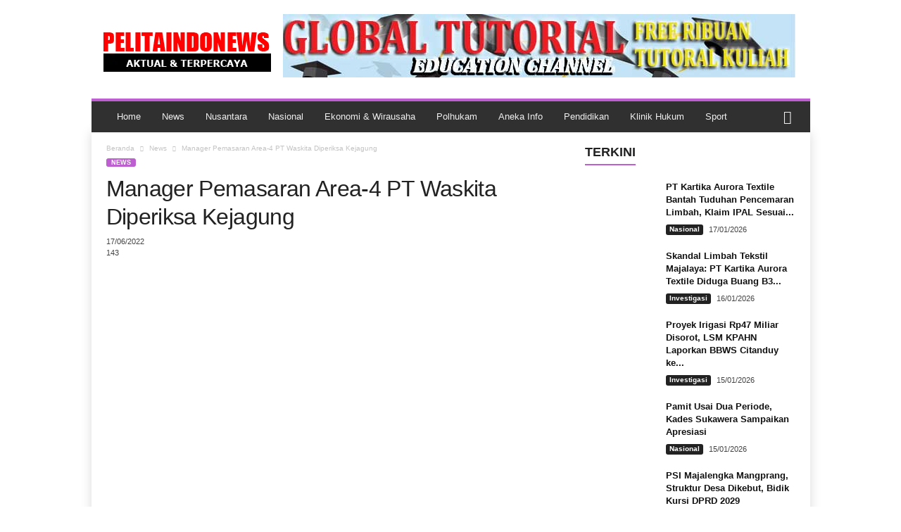

--- FILE ---
content_type: text/html; charset=UTF-8
request_url: https://pelitaindo.news/manager-pemasaran-area-4-pt-waskita-diperiksa-kejagung/
body_size: 58046
content:
<!doctype html >
<!--[if IE 8]><html class="ie8" lang="id"> <![endif]-->
<!--[if IE 9]><html class="ie9" lang="id"> <![endif]-->
<!--[if gt IE 8]><!--><html lang="id"> <!--<![endif]--><head><script data-no-optimize="1">var litespeed_docref=sessionStorage.getItem("litespeed_docref");litespeed_docref&&(Object.defineProperty(document,"referrer",{get:function(){return litespeed_docref}}),sessionStorage.removeItem("litespeed_docref"));</script> <meta charset="UTF-8" /><meta name="viewport" content="width=device-width, initial-scale=1.0"><link rel="pingback" href="https://pelitaindo.news/xmlrpc.php" /><style id="jetpack-boost-critical-css">@media all{ul{box-sizing:border-box}.screen-reader-text{border:0;clip:rect(1px,1px,1px,1px);clip-path:inset(50%);height:1px;margin:-1px;overflow:hidden;padding:0;position:absolute;width:1px;word-wrap:normal!important}:where(figure){margin:0 0 1em}#likes-other-gravatars{display:none;position:absolute;padding:10px 10px 12px;background-color:#2e4453;border-width:0;box-shadow:0 0 10px #2e4453;box-shadow:0 0 10px rgba(46,68,83,.6);min-width:130px;z-index:1000}#likes-other-gravatars.wpl-new-layout{display:none;position:absolute;padding:9px 12px 10px;background-color:#fff;border:solid 1px #dcdcde;border-radius:4px;box-shadow:none;min-width:220px;max-height:240px;height:auto;overflow:auto;z-index:1000}#likes-other-gravatars *{line-height:normal}#likes-other-gravatars .likes-text{color:#fff;font-size:12px;padding-bottom:8px}#likes-other-gravatars.wpl-new-layout .likes-text{color:#101517;font-size:12px;font-weight:500;padding-bottom:8px}#likes-other-gravatars ul{margin:0;padding:0;text-indent:0;list-style-type:none}#likes-other-gravatars ul.wpl-avatars{overflow:auto;display:block;max-height:190px}.post-likes-widget-placeholder .button{display:none}body{visibility:visible!important}html{font-family:sans-serif;-ms-text-size-adjust:100%;-webkit-text-size-adjust:100%}body{margin:0}article,figcaption,figure,header{display:block}a{background:0 0}h1{font-size:2em;margin:.67em 0}img{border:0;display:block}svg:not(:root){overflow:hidden}figure{margin:0}input,textarea{color:inherit;font:inherit;margin:0}html input[type=button],input[type=submit]{-webkit-appearance:button}input{line-height:normal}fieldset{border:1px solid silver;margin:0 2px;padding:.35em .625em .75em}textarea{overflow:auto}.td-container-border:after{position:absolute;bottom:0;right:0;display:block;content:"";height:100%;width:1px;box-sizing:border-box;-moz-box-sizing:border-box;-webkit-box-sizing:border-box;background-color:#e6e6e6;z-index:-1}.td-ss-main-sidebar{-webkit-backface-visibility:hidden;z-index:1}.td-container{width:1021px;margin-right:auto;margin-left:auto;border-bottom:1px solid #e6e6e6;background-color:#fff;position:relative;clear:both;z-index:1}.td-pb-row{width:100%;margin-bottom:0;margin-left:0}.td-pb-row:after,.td-pb-row:before{display:table;content:""}.td-pb-row:after{clear:both}.td-pb-row{position:relative}.td-container-border:before{content:"";position:absolute;background-color:#e6e6e6;top:0;width:1px;height:100%;display:block;left:0}@media (max-width:767px){.td-container-border:before{display:none}}.td-main-content{position:relative}.td-main-content:before{content:"";position:absolute;background-color:#e6e6e6;top:0;width:1px;height:100%;display:block;right:-1px}@media (max-width:767px){.td-main-content:before{display:none}}.td-main-sidebar:before{content:"";position:absolute;background-color:#e6e6e6;top:0;width:1px;height:100%;display:block;right:-1px}@media (max-width:767px){.td-main-sidebar:before{display:none}}@media (min-width:768px) and (max-width:1023px){.td-main-sidebar:before{right:0}}.td-pb-row [class*=td-pb-span]{display:block;min-height:1px;float:left;margin-left:0;border-left:1px solid #e6e6e6}.td-pb-span4{width:340px;position:relative}.td-pb-span8{width:680px}.td-pb-padding-side{padding:0 19px 0 20px}@media (min-width:768px) and (max-width:1023px){.td-pb-padding-side{padding:0 17px}}@media (max-width:767px){.td-pb-padding-side{padding:0 10px}}.td-pb-margin-side{margin:0 19px 0 20px}@media (min-width:768px) and (max-width:1023px){.td-pb-margin-side{margin:0 17px}}@media (max-width:767px){.td-pb-margin-side{margin:0 10px}}.td-pb-border-top{border-top:1px solid #e6e6e6}p{margin-top:0}.wpb_button{display:inline-block;font-family:open sans,arial,sans-serif;font-weight:600;line-height:24px;text-shadow:none;margin-bottom:20px!important;margin-left:20px;margin-right:20px;border:none}.td-block-span12{padding-left:20px;padding-right:19px}@media (min-width:768px) and (max-width:1023px){.td-container{width:756px}.td-pb-span4{width:252px}.td-pb-span8{width:504px}.td-block-span12{padding-left:17px;padding-right:16px}}@media (max-width:767px){.td-container{width:100%}.td-pb-row{width:100%!important}.td-pb-row .td-pb-span4,.td-pb-row .td-pb-span8{float:none;width:100%!important;margin-bottom:0!important;padding-bottom:0;border-left:none}.td-block-span12{float:none;width:100%!important;margin-bottom:0!important;padding-bottom:0;padding-left:10px;padding-right:10px!important}.td-container-border:after{display:none}}.td-header-container{width:1021px;margin-right:auto;margin-left:auto;position:relative}@media (min-width:768px) and (max-width:1023px){.td-header-container{width:756px}}@media (max-width:767px){.td-header-container{width:100%}}.td-header-main-menu{background-color:#222;position:relative;z-index:3}@media (max-width:767px){.td-header-main-menu{height:53px}}.td-header-menu-wrap{min-height:44px}@media (max-width:767px){.td-header-menu-wrap{min-height:53px}}.td-header-row{width:100%}.td-header-row:after,.td-header-row:before{display:table;content:""}.td-header-row:after{clear:both}.td-header-row [class*=td-header-sp]{display:block;min-height:1px;float:left}.td-header-border:before{content:"";background-color:#4db2ec;display:block;height:4px}@media (max-width:767px){.td-header-border:before{display:none}}.td-visual-hidden{border:0;width:1px;height:1px;margin:-1px;overflow:hidden;padding:0;position:absolute}.td-header-container{clear:both}.td-header-sp-logo{width:272px;position:relative;margin-bottom:8px;margin-top:8px}@media (min-width:768px) and (max-width:1023px){.td-header-sp-logo{width:248px}}@media (max-width:767px){.td-header-sp-logo{margin-bottom:0}}.td-header-sp-logo a{height:114px;display:block}@media (min-width:768px) and (max-width:1023px){.td-header-sp-logo a{height:90px}}.sf-menu,.sf-menu li,.sf-menu ul{margin:0;padding:0;list-style:none}.sf-menu{margin-left:21px;margin-right:38px}@media (min-width:768px) and (max-width:1023px){.sf-menu{margin-left:17px}}@media (max-width:767px){.sf-menu{display:none}}.sf-menu ul{position:absolute;top:-999em}.sf-menu ul li{width:100%}.sf-menu li{float:left;position:relative}.sf-menu .td-menu-item>a{display:block;position:relative}.sf-menu li ul{left:-9px;z-index:99}@media (min-width:768px) and (max-width:1023px){.sf-menu li ul{left:-14px}}.sf-menu ul{visibility:hidden}.sf-menu>li>a{padding:0 15px;line-height:44px;font-size:14px;color:#fff;font-weight:700;font-family:"Open Sans",arial,sans-serif;text-transform:uppercase;-webkit-backface-visibility:hidden}@media (min-width:768px) and (max-width:1023px){.sf-menu>li>a{font-size:11px;padding:0 10px}}#td-header-menu{min-height:44px}.td-normal-menu ul{box-shadow:1px 1px 4px rgba(0,0,0,.15)}.sf-menu ul{font-family:"Open Sans",arial,sans-serif;background:#fff}.sf-menu ul .td-menu-item>a{padding:7px 32px 8px 24px;font-size:12px;color:#111;line-height:21px}.sf-menu ul li:first-child>a{margin-top:11px}.sf-menu ul li:last-child>a{margin-bottom:10px}.sf-menu .sub-menu{-webkit-backface-visibility:hidden}@media (max-width:767px){.td-search-wrapper{position:absolute;right:0;top:50%}}.header-search-wrap .header-search{z-index:2}.header-search-wrap #td-header-search-button{display:block;position:relative}@media (max-width:767px){.header-search-wrap #td-header-search-button{display:none}}.header-search-wrap #td-header-search-button-mob{display:none;position:relative}@media (max-width:767px){.header-search-wrap #td-header-search-button-mob{display:block;right:9px}}.header-search-wrap .td-icon-search{display:inline-block;font-size:19px;color:#fff;padding-top:11px;padding-left:14px;height:44px;width:44px}@media (max-width:767px){.header-search-wrap .td-icon-search{font-size:27px;padding-top:8px}}.header-search-wrap .td-drop-down-search{position:absolute;padding:0;top:100%;border-radius:0;border-width:0 1px 1px;border-style:solid;border-color:#e6e6e6;z-index:98;display:none;right:0;width:341px;background:#fff}@media (max-width:767px){.header-search-wrap .td-drop-down-search{right:-1px}}@media (max-width:400px){.header-search-wrap .td-drop-down-search{width:101%}}.header-search-wrap .td-drop-down-search .btn{position:absolute;border-radius:0 3px 3px 0;height:32px;line-height:17px;padding:7px 15px 8px;text-shadow:none;vertical-align:top;right:0}@media (max-width:767px){.header-search-wrap .td-drop-down-search .btn{line-height:17px}}.header-search-wrap .td-drop-down-search:before{position:absolute;top:-6px;right:24px;display:block;content:"";width:0;height:0;border-style:solid;border-width:0 5.5px 6px;border-color:transparent transparent #fff;box-sizing:border-box;-moz-box-sizing:border-box;-webkit-box-sizing:border-box}@media (max-width:767px){.header-search-wrap .td-drop-down-search:before{right:23px}}.header-search-wrap .td-drop-down-search #td-header-search{background-color:#fff!important;width:95%;height:32px;margin:0;border-right:0;line-height:17px}.header-search-wrap .td-drop-down-search .td-search-form{margin:21px 20px 20px 21px}.td-header-border #td-top-search{margin-top:-20px}@media (max-width:767px){.td-header-border #td-top-search{margin-top:-22px}}#td-top-search{position:absolute;right:8px;top:50%;margin-top:-22px}@media (max-width:767px){#td-top-search{right:0;position:relative}}@media (min-width:1024px) and (max-width:1041px){#td-outer-wrap{overflow:hidden}}@media (max-width:767px){#td-outer-wrap{-webkit-transform-origin:50% 200px 0;transform-origin:50% 200px 0}}#td-top-mobile-toggle{display:none;top:0;left:0;z-index:1}@media (max-width:767px){#td-top-mobile-toggle{display:inline-block;position:relative}}#td-top-mobile-toggle i{font-size:26px;line-height:55px;padding-left:13px;display:inline-table;vertical-align:middle;color:#fff}.td-menu-background,.td-search-background{position:fixed;top:0;display:block;width:100%;height:113%;z-index:9999;visibility:hidden;overflow:hidden;background-color:#fff}.td-menu-background:before,.td-search-background:before{content:"";position:absolute;display:block;width:104%;height:100%;background:#68bfb2;background:-moz-linear-gradient(45deg,#68bfb2 0,#717bc3 100%);background:-webkit-gradient(left bottom,right top,color-stop(0,#68bfb2),color-stop(100%,#717bc3));background:-webkit-linear-gradient(45deg,#68bfb2 0,#717bc3 100%);background:-o-linear-gradient(45deg,#68bfb2 0,#717bc3 100%);background:-ms-linear-gradient(45deg,#68bfb2 0,#717bc3 100%);background:linear-gradient(45deg,#68bfb2 0,#717bc3 100%);z-index:10;right:-4px}.td-menu-background:after,.td-search-background:after{content:"";position:absolute;display:block;width:100%;height:100%;background-repeat:no-repeat;background-size:cover;background-position:center top;z-index:-10}.td-menu-background{transform:translate3d(-100%,0,0);-webkit-transform:translate3d(-100%,0,0)}.td-menu-background:after{transform:translate3d(14%,0,0);-webkit-transform:translate3d(14%,0,0)}.td-search-background{transform:translate3d(100%,0,0);-webkit-transform:translate3d(100%,0,0)}.td-search-background:after{transform:translate3d(-14%,0,0);-webkit-transform:translate3d(-14%,0,0)}#td-mobile-nav{position:fixed;width:100%;z-index:9999;transform:translate3d(-99%,0,0);-webkit-transform:translate3d(-99%,0,0);left:-1%;font-family:-apple-system,".SFNSText-Regular","San Francisco",Roboto,"Segoe UI","Helvetica Neue","Lucida Grande",sans-serif}#td-mobile-nav .td_display_err{text-align:center;color:#fff;border:none;-webkit-box-shadow:0 0 8px rgba(0,0,0,.16);box-shadow:0 0 8px rgba(0,0,0,.16);margin:-9px -30px 24px;font-size:14px;border-radius:0;padding:12px;position:relative;background-color:rgba(255,255,255,.06);display:none}#td-mobile-nav input:invalid{box-shadow:none!important}#td-mobile-nav{overflow:hidden}#td-mobile-nav .td-menu-socials{padding:0 65px 0 20px;overflow:hidden;height:60px}#td-mobile-nav .td-social-icon-wrap{margin:20px 5px 0 0;display:inline-block}#td-mobile-nav .td-social-icon-wrap i{border:none;background-color:transparent;font-size:14px;width:40px;height:40px;line-height:38px;color:#fff}.td-mobile-close{position:absolute;right:1px;top:0;z-index:1000}.td-mobile-close .td-icon-close-mobile{height:70px;width:70px;line-height:70px;font-size:21px;color:#fff;top:4px;position:relative;text-align:center;display:inline-block}.td-mobile-content{padding:20px 20px 0}.td-mobile-container{padding-bottom:20px;position:relative}.td-mobile-container i{line-height:1;text-align:center;display:inline-block}.td-mobile-content ul{list-style:none;margin:0;padding:0}.td-mobile-content li{float:none;margin-left:0;-webkit-touch-callout:none}.td-mobile-content li a{display:block;line-height:21px;font-size:20px;color:#fff;margin-left:0;padding:12px 30px 12px 12px;font-weight:700;letter-spacing:.01em}@media (max-width:320px){.td-mobile-content li a{font-size:20px}}.td-mobile-content .td-icon-menu-right{display:none;position:absolute;top:11px;right:-4px;z-index:1000;font-size:14px;padding:6px 12px;float:right;color:#fff;line-height:1;text-align:center;-webkit-transform-origin:50% 48% 0px;-moz-transform-origin:50% 48% 0px;-o-transform-origin:50% 48% 0px;transform-origin:50% 48% 0px;transform:rotate(-90deg);-webkit-transform:rotate(-90deg)}.td-mobile-content .td-icon-menu-right:before{content:""}.td-mobile-content .sub-menu{max-height:0;overflow:hidden;opacity:0}.td-mobile-content .sub-menu a{padding:9px 26px 9px 36px!important;line-height:19px;font-size:15px;font-weight:400}.td-mobile-content .menu-item-has-children a{width:100%;z-index:1}.td-mobile-container{opacity:1}#td-mobile-nav .td-login-animation{opacity:0;visibility:hidden!important;position:absolute;top:0;width:100%}#td-mobile-nav .td-login-animation .td-login-inputs{height:76px}#td-mobile-nav label{position:absolute;top:26px;left:10px;font-size:17px;color:#fff;opacity:.6}.td-login-inputs{position:relative}.td-search-wrap-mob{padding:0;position:absolute;width:100%;height:auto;top:0;text-align:center;z-index:9999;visibility:hidden;color:#fff;font-family:-apple-system,".SFNSText-Regular","San Francisco",Roboto,"Segoe UI","Helvetica Neue","Lucida Grande",sans-serif}.td-search-wrap-mob .td-drop-down-search{opacity:0;visibility:hidden;-webkit-backface-visibility:hidden;position:relative}.td-search-wrap-mob #td-header-search-mob{color:#fff;font-weight:700;font-size:26px;height:40px;line-height:36px;border:0;background:0 0;outline:0;margin:8px 0;padding:0;text-align:center}.td-search-wrap-mob .td-search-input{margin:0 5%;position:relative}.td-search-wrap-mob .td-search-input span{opacity:.8;font-size:12px}.td-search-wrap-mob .td-search-input:after,.td-search-wrap-mob .td-search-input:before{content:"";position:absolute;display:block;width:100%;height:1px;background-color:#fff;bottom:0;left:0;opacity:.2}.td-search-wrap-mob .td-search-input:after{opacity:.8;transform:scaleX(0);-webkit-transform:scaleX(0)}.td-search-wrap-mob .td-search-form{margin-bottom:30px}.td-search-wrap-mob i{line-height:1;text-align:center;display:inline-block}.td-search-close{text-align:right;z-index:1000}.td-search-close .td-icon-close-mobile{height:70px;width:70px;line-height:70px;font-size:21px;color:#fff;position:relative;top:4px;right:0;display:inline-block;text-align:center}#td-mobile-nav label{position:absolute;top:26px;left:10px;font-size:17px;color:#fff;opacity:.6}.td-login-inputs{position:relative}body,p{font-family:Verdana,Geneva,sans-serif;font-size:13px;line-height:21px;color:#222;overflow-wrap:break-word;word-wrap:break-word}p{margin-bottom:21px}a{color:#4db2ec;text-decoration:none!important}ul{padding:0;list-style-position:inside}ul li{line-height:24px}.td-post-content{font-size:14px;line-height:24px}.td-post-content p{font-size:14px;line-height:24px;margin-bottom:24px}h1,h2,h3,h4{font-family:"Open Sans",arial,sans-serif;color:#222;font-weight:400;margin:6px 0}h1{font-size:32px;line-height:40px;margin-top:33px;margin-bottom:23px;letter-spacing:-.02em}h2{font-size:27px;line-height:38px;margin-top:30px;margin-bottom:20px;letter-spacing:-.02em}h3{font-size:22px;line-height:30px;margin-top:27px;margin-bottom:17px}h4{font-size:19px;line-height:29px;margin-top:24px;margin-bottom:14px}.td-post-content img{margin-bottom:21px}.td-post-content figure img{margin-bottom:0}.screen-reader-text{clip:rect(1px,1px,1px,1px);height:1px;overflow:hidden;position:absolute!important;width:1px}.wp-caption-text{font-family:Verdana,Geneva,sans-serif;text-align:right;margin:4px 0 17px;font-size:11px;font-style:italic;font-weight:400;line-height:17px;color:#444;z-index:1}.post{font-family:Verdana,Geneva,sans-serif;font-size:12px;line-height:21px;color:#444}textarea{font-family:Verdana,Geneva,sans-serif;font-size:12px;line-height:21px;color:#444;border:1px solid #e6e6e6;width:100%;max-width:100%;height:168px;min-height:168px;padding:6px 9px}input[type=submit]{font-family:"Open Sans",arial,sans-serif;font-size:11px;font-weight:600;line-height:16px;background-color:#222;border-radius:3px;color:#fff;border:none;padding:7px 12px}input[type=text]{font-family:Verdana,Geneva,sans-serif;font-size:12px;line-height:21px;color:#444;border:1px solid #e6e6e6;width:100%;max-width:100%;height:34px;padding:3px 9px}input[type=password]{width:100%;position:relative;top:0;display:inline-table;vertical-align:middle;font-size:12px;line-height:21px;color:#444;border:1px solid #ccc;max-width:100%;height:34px;padding:3px 9px;margin-bottom:10px}@media (max-width:767px){input[type=password]{font-size:16px}}.td-module-title{font-family:"Open Sans",arial,sans-serif}.td-module-title a{color:#111}.td_module_wrap{position:relative;z-index:0}.td-module-thumb{position:relative;margin-bottom:12px}.td-module-thumb .entry-thumb{display:block;width:auto}@media (max-width:767px){.td-module-thumb .entry-thumb{width:100%}}.td_block_wrap{position:relative;clear:both}.block-title{display:inline-block;line-height:20px;margin:0 0 20px 20px}@media (min-width:768px) and (max-width:1023px){.block-title{margin-left:17px}}@media (max-width:767px){.block-title{margin-left:10px;margin-right:10px}}.block-title>span{font-family:"Open Sans",arial,sans-serif;font-size:11px;font-weight:700;color:#fff;background-color:#222;border-radius:3px;padding:2px 15px;position:relative;display:inline-table;vertical-align:middle;line-height:16px;top:-2px}.td-post-category{font-family:"Open Sans",arial,sans-serif;padding:2px 5px 3px;background-color:#222;border-radius:3px;font-size:10px;font-weight:600;font-style:normal;color:#fff;margin-right:5px;position:relative;display:inline-block;overflow:hidden;text-overflow:ellipsis;white-space:nowrap;max-width:100%;vertical-align:middle;line-height:1}@media (min-width:768px) and (max-width:1023px){.td-post-category{display:none}}*{-webkit-box-sizing:border-box;box-sizing:border-box}:after,:before{-webkit-box-sizing:border-box;box-sizing:border-box}img{max-width:100%;height:auto}.td-ss-main-content{position:relative}.td-page-meta{display:none}.td-post-header{padding-top:20px}@media (min-width:768px) and (max-width:1023px){.td-post-header{padding-top:17px}}@media (max-width:767px){.td-post-header{padding-top:15px}}.entry-crumbs{font-family:"Open Sans",arial,sans-serif;font-size:10px;line-height:15px;color:#c3c3c3;position:relative;top:-5px}.entry-crumbs a{color:#c3c3c3}.entry-crumbs .td-bread-sep{font-size:8px;margin:0 5px}.td-category{margin:0;padding:0;list-style:none;font-family:"Open Sans",arial,sans-serif;font-size:9px;font-weight:700;text-transform:uppercase;line-height:15px}.td-category li{display:inline-block;line-height:15px;margin:0 5px 3px 0}.td-category a{color:#fff;background-color:#4db2ec;padding:1px 7px;border-radius:3px;white-space:nowrap}.post p{line-height:1.72}@media (max-width:767px){.post p{padding-left:0!important;padding-right:0!important}}.post header h1{font-family:"Open Sans",arial,sans-serif;font-weight:400;font-size:32px;line-height:40px;color:#222;margin:6px 0 7px;word-wrap:break-word}@media (max-width:767px){.post header h1{font-size:28px;line-height:36px}}.meta-info{font-family:"Open Sans",arial,sans-serif;font-size:11px;color:#444;line-height:16px;margin-bottom:15px}@media (min-width:768px) and (max-width:1023px){.meta-info{margin-bottom:12px}}@media (max-width:767px){.meta-info{margin-bottom:10px}}.td-post-date{display:inline-block;margin-right:3px}.td-post-content{padding-top:20px;border-top:1px solid #e6e6e6}@media (min-width:768px) and (max-width:1023px){.td-post-content{padding-top:17px}}@media (max-width:767px){.td-post-content{padding-top:10px}}.td-author-name{font-family:"Open Sans",arial,sans-serif;font-size:15px;line-height:21px;font-weight:700;margin:6px 0 8px}@media (max-width:767px){.td-author-name{margin:0 0 4px}}.td-author-name a{color:#222}.comment-respond a{color:#222;font-weight:600}#cancel-comment-reply-link{padding-left:10px}@font-face{font-family:newsmag;font-weight:400;font-style:normal;font-display:swap}@media screen and (-webkit-min-device-pixel-ratio:0){@font-face{font-family:newsmag}}[class*=" td-icon-"]:before,[class^=td-icon-]:before{font-family:newsmag;font-style:normal;font-weight:400;speak:none;display:inline-block;text-decoration:inherit;text-align:center;font-variant:normal;text-transform:none;line-height:1;-webkit-font-smoothing:antialiased;-moz-osx-font-smoothing:grayscale}.td-icon-menu-right:before{content:""}.td-icon-menu-up:before{content:""}.td-icon-instagram:before{content:""}.td-icon-youtube:before{content:""}.td-icon-right:before{content:""}.td-icon-facebook:before{content:""}.td-icon-search:before{content:""}.td-icon-twitter:before{content:""}.td-icon-mobile:before{content:""}.td-icon-close:before{content:""}.td-icon-read-down:before{content:""}.td-icon-close-mobile:before{content:""}.td-icon-modal-back:before{content:""}.wpb_button{margin-bottom:0}.td-main-sidebar{z-index:1}body .td-header-row .td-header-sp-rec{min-height:0}.td-main-menu-logo{display:none;float:left;height:44px}@media (max-width:767px){.td-main-menu-logo{display:block;float:none;height:auto!important}}.td-main-menu-logo a{line-height:44px}.td-main-menu-logo img{max-height:44px;margin:0 21px;position:relative;vertical-align:middle;display:inline-block;padding-top:3px;padding-bottom:3px;width:auto}@media (min-width:768px) and (max-width:1023px){.td-main-menu-logo img{margin:0 17px}}@media (max-width:767px){.td-main-menu-logo img{margin:auto;bottom:0;top:0;left:0;right:0;position:absolute;max-height:45px!important}}@media (max-width:767px){.td-header-sp-logo{display:none!important}}.td-header-sp-logo img{bottom:0;max-height:90px;left:0;margin:auto;position:absolute;right:0;top:0;width:auto}@media (min-width:768px) and (max-width:1023px){.td-header-sp-logo img{max-height:70px}}.td-header-sp-rec{float:right;margin-bottom:8px;margin-top:8px;width:728px;position:relative}@media (min-width:768px) and (max-width:1023px){.td-header-sp-rec{width:508px}}@media (max-width:767px){.td-header-sp-rec{margin-bottom:0;margin-top:0;width:100%;float:none;min-height:0!important}}@media (min-width:1024px) and (max-height:768px){.td-header-sp-rec{margin-right:7px}}.td-header-sp-rec .td-header-ad-wrap{height:114px;display:block}@media (min-width:768px) and (max-width:1023px){.td-header-sp-rec .td-header-ad-wrap{height:90px}}@media (max-width:767px){.td-header-sp-rec .td-header-ad-wrap{height:auto;margin-left:auto;margin-right:auto;display:table}}.td-logo-in-header .td-sticky-disable.td-header-logo,.td-logo-in-header .td-sticky-disable.td-mobile-logo{display:none}@media (max-width:767px){.td-logo-in-header .td-sticky-disable.td-mobile-logo{display:block}}.td-header-style-2 .td-header-top-menu{padding:0}.td-header-style-2 .td-top-bar-container{padding:4px 15px 4px 20px}.td-header-style-2 .td-header-sp-logo{background-color:#4db2ec;position:relative;margin-bottom:0;margin-top:0;min-height:0}.td-header-style-2 .td-header-sp-logo img{bottom:0;max-height:100%;left:0;margin:auto;padding:0;position:absolute;right:0;top:0;width:auto}.td-header-style-2 .td-header-sp-rec{float:right;margin:0 9px 0 0;position:relative}@media (min-width:768px) and (max-width:1023px){.td-header-style-2 .td-header-sp-rec{margin:0}}@media (max-width:767px){.td-header-style-2 .td-header-sp-rec{margin:0;float:none}}.top-header-menu{list-style:none;padding:0;margin:0}.top-header-menu li{display:inline-block;position:relative;zoom:1;z-index:9}.top-header-menu li a{color:#222;margin:0 12px 0 0;font-family:"Open Sans",arial,sans-serif;font-weight:700;font-size:11px;line-height:29px}@media (min-width:768px) and (max-width:1023px){.top-header-menu li a{font-size:10px}}.top-header-menu a{text-transform:uppercase}@media (max-height:768px){.td-header-top-menu{padding:0 16px}}@media (max-width:767px){.td-header-top-menu{display:none}}.td-top-bar-container{display:inline-block;width:100%;float:left}.td-header-sp-top-menu{position:relative;padding-left:0}.td-header-sp-top-menu .top-header-menu{display:inline-block}.td-header-sp-top-menu .menu-top-container{display:inline-block}.td-header-sp-top-menu .menu-top-container li:last-child a{margin-right:0}.td-social-icon-wrap i{text-align:center;font-size:14px;width:24px;color:#222;display:inline-block}.header-search-wrap .header-search{z-index:2}.header-search-wrap #td-header-search-button{display:block;position:relative}@media (max-width:767px){.header-search-wrap #td-header-search-button{display:none}}.header-search-wrap #td-header-search-button-mob{display:none;position:relative}@media (max-width:767px){.header-search-wrap #td-header-search-button-mob{display:block;right:9px}}.header-search-wrap .td-drop-down-search{position:absolute;padding:0;top:100%;border-radius:0;border-width:0 1px 1px;border-style:solid;border-color:#e6e6e6;z-index:98;display:none;right:0;width:341px;background:#fff}@media (max-width:767px){.header-search-wrap .td-drop-down-search{right:-1px}}@media (max-width:400px){.header-search-wrap .td-drop-down-search{width:101%}}.header-search-wrap .td-drop-down-search .btn{position:absolute;border-radius:0 3px 3px 0;height:32px;line-height:17px;padding:7px 15px 8px;text-shadow:none;vertical-align:top;right:0}@media (max-width:767px){.header-search-wrap .td-drop-down-search .btn{line-height:17px}}.header-search-wrap .td-drop-down-search:before{position:absolute;top:-6px;right:24px;display:block;content:"";width:0;height:0;border-style:solid;border-width:0 5.5px 6px;border-color:transparent transparent #fff;box-sizing:border-box;-moz-box-sizing:border-box;-webkit-box-sizing:border-box}@media (max-width:767px){.header-search-wrap .td-drop-down-search:before{right:23px}}.header-search-wrap .td-drop-down-search #td-header-search{background-color:#fff!important;width:95%;height:32px;margin:0;border-right:0;line-height:17px}.header-search-wrap .td-drop-down-search .td-search-form{margin:21px 20px 20px 21px}.td-header-border #td-top-search{margin-top:-20px}@media (max-width:767px){.td-header-border #td-top-search{margin-top:-22px}}#td-mobile-nav .td-menu-login-section{list-style:none;position:relative;margin-top:20px}#td-mobile-nav .td-menu-login-section a{color:#fff}#td-mobile-nav .td-guest-wrap{height:40px;text-align:center}#td-mobile-nav .td-guest-wrap .td-menu-login{display:inline-block;font-size:20px;font-weight:700;color:#fff;vertical-align:middle}#td-mobile-nav .td-register-section{position:absolute;top:0;color:#fff;width:100%;z-index:-1}#td-mobile-nav .td-register-section a{color:#fff}#td-mobile-nav .td-register-section .td-icon-read-down{font-size:23px;transform:rotate(90deg);-webkit-transform:rotate(90deg);line-height:74px;width:74px;text-align:center;display:inline-block}#td-mobile-nav .td-register-section .td-login-input{color:#fff;font-weight:400;font-size:17px;height:40px;line-height:40px;border:0;background:0 0;outline:0;margin:18px 0;position:relative;border-bottom:1px solid rgba(255,255,255,.2);border-radius:0;box-shadow:none}#td-mobile-nav .td-register-section .td-login-form-wrap{padding:0 30px}#td-mobile-nav .td-register-section .td-login-button{display:block;text-align:center;width:100%;text-transform:uppercase;line-height:50px;color:#000;border:none;-webkit-box-shadow:0 0 8px rgba(0,0,0,.16);box-shadow:0 0 8px rgba(0,0,0,.16);margin:17px 0 15px;font-size:17px;background-color:#fff;opacity:.9;border-radius:40px;text-shadow:none}#td-mobile-nav .td-register-section .td-login-info-text{text-align:center;margin-bottom:20px}#td-mobile-nav .td-login-title{position:absolute;top:0;padding:0 50px;text-align:center;line-height:74px;text-transform:uppercase;width:100%;font-size:17px;height:74px;overflow:hidden;z-index:-1}#td-mobile-nav .td-login-panel-title{text-align:center;font-size:16px;padding:30px 10px}#td-mobile-nav .td-login-panel-title span{display:inline-block;font-size:28px;font-weight:700;width:100%;margin-bottom:10px}.td-search-wrap-mob{padding:0;position:absolute;width:100%;height:auto;top:0;text-align:center;z-index:9999;visibility:hidden;color:#fff;font-family:-apple-system,".SFNSText-Regular","San Francisco",Roboto,"Segoe UI","Helvetica Neue","Lucida Grande",sans-serif}.td-search-wrap-mob .td-drop-down-search{opacity:0;visibility:hidden;-webkit-backface-visibility:hidden;position:relative}.td-search-wrap-mob #td-header-search-mob{color:#fff;font-weight:700;font-size:26px;height:40px;line-height:36px;border:0;background:0 0;outline:0;margin:8px 0;padding:0;text-align:center}.td-search-wrap-mob .td-search-input{margin:0 5%;position:relative}.td-search-wrap-mob .td-search-input span{opacity:.8;font-size:12px}.td-search-wrap-mob .td-search-input:after,.td-search-wrap-mob .td-search-input:before{content:"";position:absolute;display:block;width:100%;height:1px;background-color:#fff;bottom:0;left:0;opacity:.2}.td-search-wrap-mob .td-search-input:after{opacity:.8;transform:scaleX(0);-webkit-transform:scaleX(0)}.td-search-wrap-mob .td-search-form{margin-bottom:30px}.td-search-wrap-mob i{line-height:1;text-align:center;display:inline-block}.td-search-close{text-align:right;z-index:1000}.td-search-close .td-icon-close-mobile{height:70px;width:70px;line-height:70px;font-size:21px;color:#fff;position:relative;top:4px;right:0;display:inline-block;text-align:center}.td-social-network .td-social-but-text{border-top-right-radius:2px;border-bottom-right-radius:2px}.td-social-but-text{display:inline-block;position:relative}.td-social-but-text{margin-left:-6px;padding-left:12px;padding-right:17px;line-height:40px}.td-social-but-text:before{content:"";position:absolute;top:12px;left:0;width:1px;height:16px;background-color:#fff;opacity:.2;z-index:1}.td-ps-bg .td-social-facebook .td-social-but-text{background-color:#516eab}.td-ps-bg .td-social-twitter .td-social-but-text{background-color:#29c5f6}.td-ps-bg .td-social-pinterest .td-social-but-text{background-color:#ca212a}.td-ps-bg .td-social-whatsapp .td-social-but-text{background-color:#7bbf6a}.td-ps-bg .td-social-mail .td-social-but-text{background-color:#000}.td-ps-notext .td-social-network .td-social-but-text{display:none}.td-sp{background-image:url(https://pelitaindo.news/wp-content/plugins/td-composer/legacy/Newsmag/assets/images/sprite/elements.png);background-repeat:no-repeat;display:block}.td-sp-facebook{width:32px;height:32px;background-position:-20px -20px}.td-sp-youtube{width:32px;height:32px;background-position:-20px -384px}.td-sp-twitter{width:32px;height:32px;background-position:-20px -436px}.td_module_6 .entry-title{font-size:13px;font-weight:600;line-height:18px;margin:0 0 7px}@media (min-width:768px) and (max-width:1023px){.td_module_6 .entry-title{margin-bottom:5px;font-size:12px!important;line-height:15px!important}}@media (max-width:767px){.td_module_6 .entry-title{font-size:14px!important;line-height:19px!important}}.td_module_6 .td-post-date{margin-top:3px;margin-bottom:3px;vertical-align:middle}.td_module_6 .meta-info{margin-bottom:0;line-height:11px}.wpb_button{display:inline-block;font-family:"Open Sans",arial,sans-serif;font-weight:600;line-height:24px;text-shadow:none;margin-bottom:20px!important;margin-left:20px;margin-right:20px;border:none}.td_module_6:after,.td_module_6:before{display:table;content:"";line-height:0}.td_module_6:after{clear:both}.td_module_6 .td-module-thumb{position:absolute}@media (min-width:768px) and (max-width:1023px){.td_module_6 .td-module-thumb{width:80px}}.td_module_6 .item-details{margin-left:115px;margin-bottom:20px;min-height:76px}@media (min-width:768px) and (max-width:1023px){.td_module_6 .item-details{margin-left:92px;margin-bottom:10px}}@media (max-width:767px){.td_module_6 .item-details{margin-left:114px}}.td_module_6 .entry-date{position:relative}.td_module_6 .entry-thumb{width:100px;height:auto}@media (min-width:1024px){.td_module_6 .entry-thumb{min-height:75px}}@media (min-width:768px) and (max-width:1023px){.td_module_6 .entry-thumb{min-height:60px}}.td-pulldown-filter-list{display:none;position:absolute;top:8px;right:-1px;z-index:2;background-color:rgba(255,255,255,.95);-webkit-border-radius:3px;-webkit-border-top-right-radius:0;-moz-border-radius:3px;-moz-border-radius-topright:0;border-radius:3px;border-top-right-radius:0;padding:5px 0 7px;text-align:left}.td_block_7{position:relative;padding-top:20px}@media (min-width:768px) and (max-width:1023px){.td_block_7{padding-top:17px}}@media (max-width:767px){.td_block_7{padding-top:17px}}.td_block_7 .block-title{margin:0 0 20px 20px}@media (min-width:768px) and (max-width:1023px){.td_block_7 .block-title{margin:0 0 17px 17px}}@media (max-width:767px){.td_block_7 .block-title{margin:0 0 17px 10px}}.td_block_7 .td_block_inner{clear:right}@media (min-width:1024px){.td-rec-hide-on-m{display:none!important}}@media (min-width:768px) and (max-width:1023px){.td-rec-hide-on-tp{display:none!important}}@media (max-width:767px){.td-rec-hide-on-p{display:none!important}}.td-a-rec-id-header img{margin:auto;position:absolute;top:0;bottom:0;left:0;right:0}@media (max-width:767px){.td-a-rec-id-header img{position:relative;display:table;margin-right:0;margin-left:0;margin-top:10px;margin-bottom:10px;width:100%}}.td-a-rec-id-sidebar img{width:100%}.td-a-rec-id-sidebar{margin-top:20px;margin-bottom:20px}.td-all-devices{display:table;margin-left:auto;margin-right:auto}.td-all-devices img{display:block}@media (max-width:767px){.td-all-devices img{width:100%}}.td_block_social_counter{font-family:"Open Sans",arial,sans-serif;font-weight:700;font-size:11px;color:#fff;margin-bottom:20px!important;padding-top:20px}.td_block_social_counter .td-sp{position:relative}.td_block_social_counter .td-sp:after{content:"";width:1px;height:16px;background-color:rgba(255,255,255,.1);position:absolute;right:-1px;top:8px}.td-social-list:after,.td-social-list:before{display:table;content:"";line-height:0}.td-social-list:after{clear:both}.td-social-list .td_social_type:last-child{margin-bottom:0}.td_social_type{margin-bottom:10px}.td_social_type .td_social_info{padding:0 0 0 9px;position:relative;top:-12px}@media (min-width:768px) and (max-width:1023px){.td_social_type .td_social_info_name{display:none}}.td_social_type .td-social-box{height:32px;position:relative;overflow:hidden;border-radius:3px}.td_social_type .td-social-box .td-sp{display:inline-block}.td_social_type .td_social_button{float:right;border-left:1px solid rgba(255,255,255,.1);padding:0 14px;margin-top:8px;top:9px;height:16px;line-height:15px;text-transform:uppercase}.td_social_type .td_social_button a{color:#fff}.td_social_type .td_social_button a:after{content:"";display:block;height:32px;position:absolute;right:0;top:0;width:100%}.td_social_type a{color:#fff}.td_social_facebook .td-social-box{background-color:#516eab}.td_social_twitter .td-social-box{background-color:#29c5f6}.td_social_youtube .td-social-box{background-color:#e14e42}.td-social-boxed .td_social_type{text-align:center;width:33.3333%;margin:0;float:left}.td-social-boxed .td_social_type .td-social-box{height:90px}@media (min-width:768px) and (max-width:1023px){.td-social-boxed .td_social_type .td-social-box{height:70px}}.td-social-boxed .td_social_type span{display:block;width:100%;padding:0}.td-social-boxed .td-social-list{padding:0 19px 0 20px}@media (min-width:768px) and (max-width:1023px){.td-social-boxed .td-social-list{padding:0 17px}}@media (max-width:767px){.td-social-boxed .td-social-list{padding:0 10px}}.td-social-boxed .td-sp{margin-top:6px}@media (min-width:768px) and (max-width:1023px){.td-social-boxed .td-sp{margin-top:4px;margin-bottom:4px}}.td-social-boxed .td-sp:after{display:none}.td-social-boxed .td_social_info{font-size:15px;top:0;margin-top:-2px}@media (min-width:768px) and (max-width:1023px){.td-social-boxed .td_social_info{font-size:13px;top:-12px}}.td-social-boxed .td_social_info_name{font-size:11px;font-weight:400}@media (min-width:768px) and (max-width:1023px){.td-social-boxed .td_social_info_name{top:-17px;font-size:10px}}.td-social-boxed .td_social_button{opacity:0;position:absolute;height:100%;margin-top:0;top:0}.td-social-boxed .td_social_button a:after{width:100%;height:100%}.td-social-font-icons .td-sp{background:0 0;font-family:newsmag,sans-serif;font-size:14px;text-align:center;font-weight:400}.td-social-font-icons .td-sp:before{position:absolute;top:0;left:0;right:0;line-height:30px}.td-social-font-icons .td_social_facebook .td-sp:before{content:"";color:#516eab}.td-social-font-icons .td_social_twitter .td-sp:before{content:"";color:#29c5f6}.td-social-font-icons .td_social_youtube .td-sp:before{content:"";color:#e14e42}.td-social-style8{color:#000;margin-bottom:4px!important}@media (max-width:1023px){.td-social-style8{margin-bottom:16px!important}}.td-social-style8 .td-social-list{margin-left:-8px;margin-right:-8px}@media (max-width:1023px){.td-social-style8 .td-social-list{margin-left:0;margin-right:0}}.td-social-style8 .td_social_type .td-social-box{background-color:transparent;border:1px solid #ededed;margin:0 8px 16px}@media (min-width:768px) and (max-width:1023px){.td-social-style8 .td_social_type .td-social-box{margin:0 2px 4px}}@media (max-width:767px){.td-social-style8 .td_social_type .td-social-box{margin:0 2px 4px}}.td-social-style8 .td_social_type .td_social_button{margin-top:7px}.td-social-style8 .td_social_type a{color:#000}.td-social-style8 .td-sp{font-size:26px;margin-top:9px;margin-bottom:-3px}@media (min-width:768px) and (max-width:1023px){.td-social-style8 .td-sp{font-size:21px;margin-top:5px;margin-bottom:2px}}@media (max-width:767px){.td-social-style8 .td-sp{font-size:28px}}.td-social-style8 .td-sp:after{top:7px}.td-social-style8 .td-sp-twitter{font-size:22px}@media (min-width:768px) and (max-width:1023px){.td-social-style8 .td-sp-twitter{font-size:18px}}.td-social-style8 .td-sp:after{background-color:#000;opacity:.1}.td-social-style8 .td_social_button{border-color:#ededed}.td-scroll-up{-webkit-transform:translateZ(0);position:fixed;bottom:4px;right:5px;border-radius:3px;width:38px;height:38px}.td-scroll-up .td-icon-menu-up{position:relative;color:#fff;font-size:20px;display:block;text-align:center;width:38px;top:7px}.mfp-hide{display:none!important}#login_pass,#login_pass-mob{display:none!important}.white-popup-block{position:relative;margin:0 auto;max-width:500px;min-height:500px;font-family:"Open Sans",arial,sans-serif;text-align:center;color:#fff;vertical-align:top;-webkit-box-shadow:0 0 20px 0 rgba(0,0,0,.2);box-shadow:0 0 20px 0 rgba(0,0,0,.2);padding:0 0 24px;overflow:hidden}.white-popup-block:after{content:"";width:100%;height:100%;position:absolute;top:0;left:0;display:block;background:rgba(0,0,0,.8);background:-webkit-gradient(left bottom,right top,color-stop(0,rgba(0,0,0,.8)),color-stop(100%,rgba(0,0,0,.8)));background:-webkit-linear-gradient(45deg,rgba(0,0,0,.8) 0,rgba(0,0,0,.8) 100%);background:linear-gradient(45deg,rgba(0,0,0,.8) 0,rgba(0,0,0,.8) 100%);z-index:-2}.white-popup-block:before{content:"";width:100%;height:100%;position:absolute;top:0;left:0;display:block;background-size:cover;background-position:top;background-repeat:no-repeat;z-index:-3}@media only screen and (-webkit-min-device-pixel-ratio:2),only screen and (-moz-min-device-pixel-ratio:2),only screen and (min-device-pixel-ratio:2){.td-sp{background-image:url(https://pelitaindo.news/wp-content/plugins/td-composer/legacy/Newsmag/assets/images/sprite/elements@2x.png);background-size:90px 2100px!important}}.td-more-articles-box{-webkit-transform:translate3d(0,0,0);transform:translate3d(0,0,0);position:fixed;width:341px;bottom:48px;right:-384px;background-color:#fff;padding:16px 20px 0;border-style:solid;border-color:#e6e6e6;border-width:1px 0 1px 1px;z-index:9999;visibility:hidden}@media (max-width:368px){.td-more-articles-box{width:100%;padding:16px 5px 0}}.td-more-articles-box-title{font-family:"Open Sans",arial,sans-serif;color:#222;font-size:17px;font-weight:600;line-height:30px;display:inline-block;text-align:center;min-width:300px;margin-bottom:18px}.td-close-more-articles-box{display:inline-block;position:absolute;left:14px;top:17px;line-height:26px;padding:2px 11px;font-size:17px}body.td-animation-stack-type0 .post img,body.td-animation-stack-type0 .td-animation-stack .entry-thumb{opacity:0}.td-subscription-active .td-header-sp-top-menu .tds_menu_login{display:inline-block;position:relative;margin:0 32px 0 0}@media (min-width:768px) and (max-width:1023px){.td-subscription-active .td-header-sp-top-menu .tds_menu_login{margin:0 22px 0 0}}.td-subscription-active .td-header-sp-top-menu .tdw-wml-menu,.td-subscription-active .td-header-sp-top-menu .tdw-wml-user{font-family:"Open Sans",arial,sans-serif;font-size:11px;font-weight:700;text-transform:uppercase}@media (min-width:768px) and (max-width:1023px){.td-subscription-active .td-header-sp-top-menu .tdw-wml-menu,.td-subscription-active .td-header-sp-top-menu .tdw-wml-user{font-size:10px}}.td-subscription-active .tds_header_login{display:inline-block;list-style:none;padding:0;margin:0}.td-subscription-active .tds_header_login .tds_menu_login{vertical-align:unset}@media (min-width:768px){.td-newsmag-magazine .td-header-menu-wrap{margin-top:10px}}@media (min-width:768px){.td-newsmag-magazine .td-post-template-default{-webkit-box-shadow:0 0 15px 0 rgba(0,0,0,.15);-moz-box-shadow:0 0 15px 0 rgba(0,0,0,.15);box-shadow:0 0 15px 0 rgba(0,0,0,.15)}}.td-newsmag-magazine .block-title>span{color:#222;background-color:transparent;padding:0;font-size:18px;line-height:1;text-transform:uppercase}.td-newsmag-magazine .block-title>span:after{content:"";display:block;width:100%;height:2px;margin:8px 0 0;background-color:#bd5ed1}}@media all{:root{--swiper-theme-color:#007aff}.jp-carousel-overlay .swiper-container{margin-left:auto;margin-right:auto;position:relative;overflow:hidden;list-style:none;padding:0;z-index:1}.jp-carousel-overlay .swiper-wrapper{position:relative;width:100%;height:100%;z-index:1;display:flex;box-sizing:content-box}.jp-carousel-overlay .swiper-wrapper{transform:translate3d(0,0,0)}:root{--swiper-navigation-size:44px}.jp-carousel-overlay .swiper-button-next,.jp-carousel-overlay .swiper-button-prev{position:absolute;top:50%;width:calc(var(--swiper-navigation-size)/44*27);height:var(--swiper-navigation-size);margin-top:calc(0px - (var(--swiper-navigation-size)/ 2));z-index:10;display:flex;align-items:center;justify-content:center;color:var(--swiper-navigation-color,var(--swiper-theme-color))}.jp-carousel-overlay .swiper-button-next:after,.jp-carousel-overlay .swiper-button-prev:after{font-family:swiper-icons;font-size:var(--swiper-navigation-size);text-transform:none!important;letter-spacing:0;text-transform:none;font-variant:initial;line-height:1}.jp-carousel-overlay .swiper-button-prev{left:10px;right:auto}.jp-carousel-overlay .swiper-button-prev:after{content:"prev"}.jp-carousel-overlay .swiper-button-next{right:10px;left:auto}.jp-carousel-overlay .swiper-button-next:after{content:"next"}.jp-carousel-overlay .swiper-pagination{position:absolute;text-align:center;transform:translate3d(0,0,0);z-index:10}:root{--jp-carousel-primary-color:#fff;--jp-carousel-primary-subtle-color:#999;--jp-carousel-bg-color:#000;--jp-carousel-bg-faded-color:#222;--jp-carousel-border-color:#3a3a3a}.jp-carousel-overlay .swiper-button-next,.jp-carousel-overlay .swiper-button-prev{background-image:none}.jp-carousel-wrap *{line-height:inherit}.jp-carousel-wrap.swiper-container{height:auto;width:100vw}.jp-carousel-overlay .swiper-button-next,.jp-carousel-overlay .swiper-button-prev{opacity:.5;height:initial;width:initial;padding:20px 40px;background-image:none}.jp-carousel-overlay .swiper-button-next:after,.jp-carousel-overlay .swiper-button-prev:after{content:none}.jp-carousel-overlay .swiper-button-next svg,.jp-carousel-overlay .swiper-button-prev svg{height:30px;width:28px;background:var(--jp-carousel-bg-color);border-radius:4px}.jp-carousel-overlay{font-family:"Helvetica Neue",sans-serif!important;z-index:2147483647;overflow-x:hidden;overflow-y:auto;direction:ltr;position:fixed;top:0;right:0;bottom:0;left:0;background:var(--jp-carousel-bg-color)}.jp-carousel-overlay *{box-sizing:border-box}.jp-carousel-overlay h2:before,.jp-carousel-overlay h3:before{content:none;display:none}.jp-carousel-overlay .swiper-container .swiper-button-prev{left:0;right:auto}.jp-carousel-overlay .swiper-container .swiper-button-next{right:0;left:auto}.jp-carousel-container{display:grid;grid-template-rows:1fr 64px;height:100%}.jp-carousel-info{display:flex;flex-direction:column;text-align:left!important;-webkit-font-smoothing:subpixel-antialiased!important;z-index:100;background-color:var(--jp-carousel-bg-color);opacity:1}.jp-carousel-info-footer{position:relative;background-color:var(--jp-carousel-bg-color);height:64px;display:flex;align-items:center;justify-content:space-between;width:100vw}.jp-carousel-info-extra{display:none;background-color:var(--jp-carousel-bg-color);padding:35px;width:100vw;border-top:1px solid var(--jp-carousel-bg-faded-color)}.jp-carousel-title-and-caption{margin-bottom:15px}.jp-carousel-photo-info{left:0!important;width:100%!important}.jp-carousel-comments-wrapper{padding:0;width:100%!important;display:none}.jp-carousel-close-hint{letter-spacing:0!important;position:fixed;top:20px;right:30px;padding:10px;text-align:right;width:45px;height:45px;z-index:15;color:var(--jp-carousel-primary-color)}.jp-carousel-close-hint svg{padding:3px 2px;background:var(--jp-carousel-bg-color);border-radius:4px}.jp-carousel-pagination-container{flex:1;margin:0 15px 0 35px}.jp-carousel-pagination,.jp-swiper-pagination{color:var(--jp-carousel-primary-color);font-size:15px;font-weight:400;white-space:nowrap;display:none;position:static!important}.jp-carousel-pagination-container .swiper-pagination{text-align:left;line-height:8px}.jp-carousel-pagination{padding-left:5px}.jp-carousel-info-footer .jp-carousel-photo-title-container{flex-basis:50vw;flex:4;justify-content:center;overflow:hidden;margin:0}.jp-carousel-photo-caption,.jp-carousel-photo-title{background:0 0!important;border:none!important;display:inline-block;font:normal 20px/1.3em"Helvetica Neue",sans-serif;line-height:normal;letter-spacing:0!important;margin:0 0 10px;padding:0;overflow:hidden;text-shadow:none!important;text-transform:none!important;color:var(--jp-carousel-primary-color)}.jp-carousel-info-footer .jp-carousel-photo-caption{text-align:center;font-size:15px;white-space:nowrap;color:var(--jp-carousel-primary-subtle-color);margin:0;text-overflow:ellipsis}.jp-carousel-photo-title{font-size:32px;margin-bottom:2px}.jp-carousel-photo-description{color:var(--jp-carousel-primary-subtle-color);font-size:16px;margin:25px 0;width:100%}.jp-carousel-photo-description{overflow:hidden;overflow-wrap:break-word}.jp-carousel-caption{font-size:14px;font-weight:400;margin:0}.jp-carousel-image-meta{color:var(--jp-carousel-primary-color);font-size:13px;font:12px/1.4"Helvetica Neue",sans-serif!important;width:100%;display:none}.jp-carousel-image-meta ul{margin:0!important;padding:0!important;list-style:none!important}a.jp-carousel-image-download{display:inline-block;clear:both;color:var(--jp-carousel-primary-subtle-color);line-height:1;font-weight:400;font-size:14px;text-decoration:none}a.jp-carousel-image-download svg{display:inline-block;vertical-align:middle;margin:0 3px;padding-bottom:2px}.jp-carousel-comments{font:15px/1.7"Helvetica Neue",sans-serif!important;font-weight:400;background:none transparent;width:100%;bottom:10px;margin-top:20px}#jp-carousel-comment-form{margin:0 0 10px!important;width:100%}textarea#jp-carousel-comment-form-comment-field{background:var(--jp-carousel-bg-faded-color);border:1px solid var(--jp-carousel-border-color);color:var(--jp-carousel-primary-subtle-color);font:16px/1.4"Helvetica Neue",sans-serif!important;width:100%;padding:10px 10px 5px;margin:0;float:none;height:147px;-webkit-box-shadow:inset 2px 2px 2px rgba(0,0,0,.1);box-shadow:inset 2px 2px 2px rgba(0,0,0,.1);-moz-border-radius:3px;-webkit-border-radius:3px;border-radius:3px;overflow:hidden;-webkit-box-sizing:border-box;-moz-box-sizing:border-box;box-sizing:border-box}textarea#jp-carousel-comment-form-comment-field::-webkit-input-placeholder{color:#555}#jp-carousel-loading-overlay{display:none;position:fixed;top:0;bottom:0;left:0;right:0}#jp-carousel-loading-wrapper{display:flex;align-items:center;justify-content:center;height:100vh;width:100vw}#jp-carousel-library-loading,#jp-carousel-library-loading:after{border-radius:50%;width:40px;height:40px}#jp-carousel-library-loading{float:left;margin:22px 0 0 10px;font-size:10px;position:relative;text-indent:-9999em;border-top:8px solid rgba(255,255,255,.2);border-right:8px solid rgba(255,255,255,.2);border-bottom:8px solid rgba(255,255,255,.2);border-left:8px solid var(--jp-carousel-primary-color);-webkit-transform:translateZ(0);-ms-transform:translateZ(0);transform:translateZ(0)}#jp-carousel-comment-form-spinner,#jp-carousel-comment-form-spinner:after{border-radius:50%;width:20px;height:20px}#jp-carousel-comment-form-spinner{display:none;float:left;margin:22px 0 0 10px;font-size:10px;position:absolute;text-indent:-9999em;border-top:4px solid rgba(255,255,255,.2);border-right:4px solid rgba(255,255,255,.2);border-bottom:4px solid rgba(255,255,255,.2);border-left:4px solid var(--jp-carousel-primary-color);-webkit-transform:translateZ(0);-ms-transform:translateZ(0);transform:translateZ(0);margin:0 auto;top:calc(50% - 15px);left:0;bottom:0;right:0}.jp-carousel-info-content-wrapper{max-width:800px;margin:auto}#jp-carousel-comment-form-submit-and-info-wrapper{display:none;overflow:hidden;width:100%}#jp-carousel-comment-form-commenting-as input{background:var(--jp-carousel-bg-color);border:1px solid var(--jp-carousel-border-color);color:var(--jp-carousel-primary-subtle-color);font:16px/1.4"Helvetica Neue",sans-serif!important;padding:10px;float:left;-webkit-box-shadow:inset 2px 2px 2px rgba(0,0,0,.2);box-shadow:inset 2px 2px 2px rgba(0,0,0,.2);-moz-border-radius:2px;-webkit-border-radius:2px;border-radius:2px;width:285px}#jp-carousel-comment-form-commenting-as fieldset{float:left;border:none;margin:20px 0 0;padding:0;clear:both}#jp-carousel-comment-form-commenting-as label{font:400 13px/1.7"Helvetica Neue",sans-serif!important;margin:0 20px 3px 0;float:left;width:100px}#jp-carousel-comment-form-button-submit{margin-top:20px;margin-left:auto;display:block;border:solid 1px var(--jp-carousel-primary-color);background:var(--jp-carousel-bg-color);border-radius:3px;padding:8px 16px;font-size:14px;color:var(--jp-carousel-primary-color)}#jp-carousel-comment-form-container{margin-bottom:15px;width:100%;margin-top:20px;color:var(--jp-carousel-primary-subtle-color);position:relative;overflow:hidden}#jp-carousel-comment-post-results{display:none;overflow:auto;width:100%}#jp-carousel-comments-loading{font:400 15px/1.7"Helvetica Neue",sans-serif!important;display:none;color:var(--jp-carousel-primary-subtle-color);text-align:left;margin-bottom:20px;width:100%;bottom:10px;margin-top:20px}.jp-carousel-photo-icons-container{flex:1;display:block;text-align:right;margin:0 20px 0 30px;white-space:nowrap}.jp-carousel-icon-btn{padding:16px;text-decoration:none;border:none;background:0 0;display:inline-block;height:64px}.jp-carousel-icon{border:none;display:inline-block;line-height:0;font-weight:400;font-style:normal;border-radius:4px;width:31px;padding:4px 3px 3px}.jp-carousel-icon svg{display:inline-block}.jp-carousel-overlay rect{fill:var(--jp-carousel-primary-color)}.jp-carousel-icon .jp-carousel-has-comments-indicator{display:none;font-size:12px;vertical-align:top;margin-left:-16px;line-height:1;padding:2px 4px;border-radius:4px;background:var(--jp-carousel-primary-color);color:var(--jp-carousel-bg-color);font-weight:400;font-family:"Helvetica Neue",sans-serif!important;position:relative}@media only screen and (max-width:760px){.jp-carousel-overlay .swiper-container .swiper-button-next,.jp-carousel-overlay .swiper-container .swiper-button-prev{display:none!important}.jp-carousel-image-meta{float:none!important;width:100%!important;-moz-box-sizing:border-box;-webkit-box-sizing:border-box;box-sizing:border-box;margin-left:0}.jp-carousel-close-hint{font-size:26px!important;position:fixed!important;top:10px;right:10px}.jp-carousel-wrap{background-color:var(--jp-carousel-bg-color)}.jp-carousel-caption{overflow:visible!important}.jp-carousel-info-footer .jp-carousel-photo-title-container{display:none}.jp-carousel-photo-icons-container{margin:0 10px 0 0;white-space:nowrap}.jp-carousel-icon-btn{padding-left:20px}.jp-carousel-pagination{padding-left:5px}.jp-carousel-pagination-container{margin-left:25px}#jp-carousel-comment-form-commenting-as fieldset,#jp-carousel-comment-form-commenting-as input{width:100%;float:none}}}@media all{:where(.contact-form input[type=text],.contact-form input[type=email],.contact-form input[type=tel],.contact-form input[type=url],.contact-form textarea){border:1px solid #8c8f94;border-radius:0;box-sizing:border-box;font:inherit;padding:16px;width:100%}:where(.contact-form textarea){height:200px}.contact-form label{display:block;float:none;font-weight:700;margin-bottom:.25em}}</style><meta name='robots' content='index, follow, max-image-preview:large, max-snippet:-1, max-video-preview:-1' /><style>img:is([sizes="auto" i], [sizes^="auto," i]) { contain-intrinsic-size: 3000px 1500px }</style><link rel="icon" type="image/png" href="https://pelitaindo.news/wp-content/uploads/2023/06/PAVICON.png"><meta name="google-site-verification" content="qkROBPpQ_fToXeteTt7_Ida_IvoR37RJpA_wCR3hIP4" /><title>Manager Pemasaran Area-4 PT Waskita Diperiksa Kejagung | pelitaindonews %</title><link rel="canonical" href="https://pelitaindo.news/manager-pemasaran-area-4-pt-waskita-diperiksa-kejagung/" /><meta property="og:locale" content="id_ID" /><meta property="og:type" content="article" /><meta property="og:title" content="Manager Pemasaran Area-4 PT Waskita Diperiksa Kejagung | pelitaindonews %" /><meta property="og:description" content="Jakarta, MH &#8211; Kejaksaan Agung (Kejakgung) terus melakukan pendalaman terkait dugaan korupsi, penyimpangan dana proyek pembangunan jalan tol Kriyan-Legundi-Bunder-Manyar (KLBM) di Jawa Timur (Jatim) oleh PT Waskita Beton Prescast. Tim penyidikan di Jaksa Agung Muda Tindak Pidana Khusus (Jampidsus) memeriksa inisial SEH, yang merupakan Manager Pemasaran Area-4 anak perusahaan Badan Usaha Milik Negara (BUMN) tersebut, [&hellip;]" /><meta property="og:url" content="https://pelitaindo.news/manager-pemasaran-area-4-pt-waskita-diperiksa-kejagung/" /><meta property="og:site_name" content="pelitaindonews" /><meta property="article:publisher" content="https://www.facebook.com/pelitaindonews" /><meta property="article:published_time" content="2022-06-17T08:03:05+00:00" /><meta property="article:modified_time" content="2023-05-27T19:18:58+00:00" /><meta property="og:image" content="https://i0.wp.com/pelitaindo.news/wp-content/uploads/2023/05/manager-pemasaran-area-4-pt-waskita-diperiksa-kejagung.jpg?fit=700%2C393&ssl=1" /><meta property="og:image:width" content="700" /><meta property="og:image:height" content="393" /><meta property="og:image:type" content="image/jpeg" /><meta name="author" content="Redaksi" /><meta name="twitter:card" content="summary_large_image" /><meta name="twitter:creator" content="@pelitaindonews" /><meta name="twitter:site" content="@pelitaindonews" /><meta name="twitter:label1" content="Ditulis oleh" /><meta name="twitter:data1" content="Redaksi" /><meta name="twitter:label2" content="Estimasi waktu membaca" /><meta name="twitter:data2" content="2 menit" /> <script data-jetpack-boost="ignore" type="application/ld+json" class="yoast-schema-graph">{"@context":"https://schema.org","@graph":[{"@type":"Article","@id":"https://pelitaindo.news/manager-pemasaran-area-4-pt-waskita-diperiksa-kejagung/#article","isPartOf":{"@id":"https://pelitaindo.news/manager-pemasaran-area-4-pt-waskita-diperiksa-kejagung/"},"author":{"name":"Redaksi","@id":"https://pelitaindo.news/#/schema/person/b12e02949ebceef70773137645a09d2c"},"headline":"Manager Pemasaran Area-4 PT Waskita Diperiksa Kejagung","datePublished":"2022-06-17T08:03:05+00:00","dateModified":"2023-05-27T19:18:58+00:00","mainEntityOfPage":{"@id":"https://pelitaindo.news/manager-pemasaran-area-4-pt-waskita-diperiksa-kejagung/"},"wordCount":482,"commentCount":0,"publisher":{"@id":"https://pelitaindo.news/#organization"},"image":{"@id":"https://pelitaindo.news/manager-pemasaran-area-4-pt-waskita-diperiksa-kejagung/#primaryimage"},"thumbnailUrl":"https://i0.wp.com/pelitaindo.news/wp-content/uploads/2023/05/manager-pemasaran-area-4-pt-waskita-diperiksa-kejagung.jpg?fit=700%2C393&ssl=1","articleSection":["News"],"inLanguage":"id","potentialAction":[{"@type":"CommentAction","name":"Comment","target":["https://pelitaindo.news/manager-pemasaran-area-4-pt-waskita-diperiksa-kejagung/#respond"]}]},{"@type":"WebPage","@id":"https://pelitaindo.news/manager-pemasaran-area-4-pt-waskita-diperiksa-kejagung/","url":"https://pelitaindo.news/manager-pemasaran-area-4-pt-waskita-diperiksa-kejagung/","name":"Manager Pemasaran Area-4 PT Waskita Diperiksa Kejagung | pelitaindonews %","isPartOf":{"@id":"https://pelitaindo.news/#website"},"primaryImageOfPage":{"@id":"https://pelitaindo.news/manager-pemasaran-area-4-pt-waskita-diperiksa-kejagung/#primaryimage"},"image":{"@id":"https://pelitaindo.news/manager-pemasaran-area-4-pt-waskita-diperiksa-kejagung/#primaryimage"},"thumbnailUrl":"https://i0.wp.com/pelitaindo.news/wp-content/uploads/2023/05/manager-pemasaran-area-4-pt-waskita-diperiksa-kejagung.jpg?fit=700%2C393&ssl=1","datePublished":"2022-06-17T08:03:05+00:00","dateModified":"2023-05-27T19:18:58+00:00","breadcrumb":{"@id":"https://pelitaindo.news/manager-pemasaran-area-4-pt-waskita-diperiksa-kejagung/#breadcrumb"},"inLanguage":"id","potentialAction":[{"@type":"ReadAction","target":["https://pelitaindo.news/manager-pemasaran-area-4-pt-waskita-diperiksa-kejagung/"]}]},{"@type":"ImageObject","inLanguage":"id","@id":"https://pelitaindo.news/manager-pemasaran-area-4-pt-waskita-diperiksa-kejagung/#primaryimage","url":"https://i0.wp.com/pelitaindo.news/wp-content/uploads/2023/05/manager-pemasaran-area-4-pt-waskita-diperiksa-kejagung.jpg?fit=700%2C393&ssl=1","contentUrl":"https://i0.wp.com/pelitaindo.news/wp-content/uploads/2023/05/manager-pemasaran-area-4-pt-waskita-diperiksa-kejagung.jpg?fit=700%2C393&ssl=1","width":700,"height":393},{"@type":"BreadcrumbList","@id":"https://pelitaindo.news/manager-pemasaran-area-4-pt-waskita-diperiksa-kejagung/#breadcrumb","itemListElement":[{"@type":"ListItem","position":1,"name":"Beranda","item":"https://pelitaindo.news/"},{"@type":"ListItem","position":2,"name":"Manager Pemasaran Area-4 PT Waskita Diperiksa Kejagung"}]},{"@type":"WebSite","@id":"https://pelitaindo.news/#website","url":"https://pelitaindo.news/","name":"pelitaindonews","description":"Akurat &amp; Terpecaya","publisher":{"@id":"https://pelitaindo.news/#organization"},"potentialAction":[{"@type":"SearchAction","target":{"@type":"EntryPoint","urlTemplate":"https://pelitaindo.news/?s={search_term_string}"},"query-input":{"@type":"PropertyValueSpecification","valueRequired":true,"valueName":"search_term_string"}}],"inLanguage":"id"},{"@type":"Organization","@id":"https://pelitaindo.news/#organization","name":"Pelitaindonews","url":"https://pelitaindo.news/","logo":{"@type":"ImageObject","inLanguage":"id","@id":"https://pelitaindo.news/#/schema/logo/image/","url":"https://i0.wp.com/pelitaindo.news/wp-content/uploads/2023/05/LOGOPELITAINDONEWS2.jpg?fit=315%2C118&ssl=1","contentUrl":"https://i0.wp.com/pelitaindo.news/wp-content/uploads/2023/05/LOGOPELITAINDONEWS2.jpg?fit=315%2C118&ssl=1","width":315,"height":118,"caption":"Pelitaindonews"},"image":{"@id":"https://pelitaindo.news/#/schema/logo/image/"},"sameAs":["https://www.facebook.com/pelitaindonews","https://x.com/pelitaindonews"]},{"@type":"Person","@id":"https://pelitaindo.news/#/schema/person/b12e02949ebceef70773137645a09d2c","name":"Redaksi","image":{"@type":"ImageObject","inLanguage":"id","@id":"https://pelitaindo.news/#/schema/person/image/","url":"https://pelitaindo.news/wp-content/litespeed/avatar/f654a80b270320a0b6652bf010c5739b.jpg?ver=1768578248","contentUrl":"https://pelitaindo.news/wp-content/litespeed/avatar/f654a80b270320a0b6652bf010c5739b.jpg?ver=1768578248","caption":"Redaksi"},"sameAs":["https://mediasakti.id/"],"url":"https://pelitaindo.news/author/redaksi/"}]}</script> <link rel='dns-prefetch' href='//secure.gravatar.com' /><link rel='dns-prefetch' href='//stats.wp.com' /><link rel='dns-prefetch' href='//widgets.wp.com' /><link rel='dns-prefetch' href='//s0.wp.com' /><link rel='dns-prefetch' href='//0.gravatar.com' /><link rel='dns-prefetch' href='//1.gravatar.com' /><link rel='dns-prefetch' href='//2.gravatar.com' /><link rel='dns-prefetch' href='//jetpack.wordpress.com' /><link rel='dns-prefetch' href='//public-api.wordpress.com' /><link rel='preconnect' href='//i0.wp.com' /><link rel='preconnect' href='//c0.wp.com' /><link rel="alternate" type="application/rss+xml" title="pelitaindonews &raquo; Feed" href="https://pelitaindo.news/feed/" /><link rel="alternate" type="application/rss+xml" title="pelitaindonews &raquo; Umpan Komentar" href="https://pelitaindo.news/comments/feed/" /><link rel="alternate" type="application/rss+xml" title="pelitaindonews &raquo; Manager Pemasaran Area-4 PT Waskita Diperiksa Kejagung Umpan Komentar" href="https://pelitaindo.news/manager-pemasaran-area-4-pt-waskita-diperiksa-kejagung/feed/" />
<noscript><link rel='stylesheet' id='all-css-4443bfc5014dcd136afc2c5a52e669f7' href='https://pelitaindo.news/wp-content/boost-cache/static/e38b5896ad.min.css' type='text/css' media='all' /></noscript><style id='td-theme-inline-css'>/* custom css - generated by TagDiv Composer */
        @media (max-width: 767px) {
            .td-header-desktop-wrap {
                display: none;
            }
        }
        @media (min-width: 767px) {
            .td-header-mobile-wrap {
                display: none;
            }
        }</style><style id='classic-theme-styles-inline-css'>/*! This file is auto-generated */
.wp-block-button__link{color:#fff;background-color:#32373c;border-radius:9999px;box-shadow:none;text-decoration:none;padding:calc(.667em + 2px) calc(1.333em + 2px);font-size:1.125em}.wp-block-file__button{background:#32373c;color:#fff;text-decoration:none}</style><style id='jetpack-sharing-buttons-style-inline-css'>.jetpack-sharing-buttons__services-list{display:flex;flex-direction:row;flex-wrap:wrap;gap:0;list-style-type:none;margin:5px;padding:0}.jetpack-sharing-buttons__services-list.has-small-icon-size{font-size:12px}.jetpack-sharing-buttons__services-list.has-normal-icon-size{font-size:16px}.jetpack-sharing-buttons__services-list.has-large-icon-size{font-size:24px}.jetpack-sharing-buttons__services-list.has-huge-icon-size{font-size:36px}@media print{.jetpack-sharing-buttons__services-list{display:none!important}}.editor-styles-wrapper .wp-block-jetpack-sharing-buttons{gap:0;padding-inline-start:0}ul.jetpack-sharing-buttons__services-list.has-background{padding:1.25em 2.375em}</style><style id='global-styles-inline-css'>:root{--wp--preset--aspect-ratio--square: 1;--wp--preset--aspect-ratio--4-3: 4/3;--wp--preset--aspect-ratio--3-4: 3/4;--wp--preset--aspect-ratio--3-2: 3/2;--wp--preset--aspect-ratio--2-3: 2/3;--wp--preset--aspect-ratio--16-9: 16/9;--wp--preset--aspect-ratio--9-16: 9/16;--wp--preset--color--black: #000000;--wp--preset--color--cyan-bluish-gray: #abb8c3;--wp--preset--color--white: #ffffff;--wp--preset--color--pale-pink: #f78da7;--wp--preset--color--vivid-red: #cf2e2e;--wp--preset--color--luminous-vivid-orange: #ff6900;--wp--preset--color--luminous-vivid-amber: #fcb900;--wp--preset--color--light-green-cyan: #7bdcb5;--wp--preset--color--vivid-green-cyan: #00d084;--wp--preset--color--pale-cyan-blue: #8ed1fc;--wp--preset--color--vivid-cyan-blue: #0693e3;--wp--preset--color--vivid-purple: #9b51e0;--wp--preset--gradient--vivid-cyan-blue-to-vivid-purple: linear-gradient(135deg,rgba(6,147,227,1) 0%,rgb(155,81,224) 100%);--wp--preset--gradient--light-green-cyan-to-vivid-green-cyan: linear-gradient(135deg,rgb(122,220,180) 0%,rgb(0,208,130) 100%);--wp--preset--gradient--luminous-vivid-amber-to-luminous-vivid-orange: linear-gradient(135deg,rgba(252,185,0,1) 0%,rgba(255,105,0,1) 100%);--wp--preset--gradient--luminous-vivid-orange-to-vivid-red: linear-gradient(135deg,rgba(255,105,0,1) 0%,rgb(207,46,46) 100%);--wp--preset--gradient--very-light-gray-to-cyan-bluish-gray: linear-gradient(135deg,rgb(238,238,238) 0%,rgb(169,184,195) 100%);--wp--preset--gradient--cool-to-warm-spectrum: linear-gradient(135deg,rgb(74,234,220) 0%,rgb(151,120,209) 20%,rgb(207,42,186) 40%,rgb(238,44,130) 60%,rgb(251,105,98) 80%,rgb(254,248,76) 100%);--wp--preset--gradient--blush-light-purple: linear-gradient(135deg,rgb(255,206,236) 0%,rgb(152,150,240) 100%);--wp--preset--gradient--blush-bordeaux: linear-gradient(135deg,rgb(254,205,165) 0%,rgb(254,45,45) 50%,rgb(107,0,62) 100%);--wp--preset--gradient--luminous-dusk: linear-gradient(135deg,rgb(255,203,112) 0%,rgb(199,81,192) 50%,rgb(65,88,208) 100%);--wp--preset--gradient--pale-ocean: linear-gradient(135deg,rgb(255,245,203) 0%,rgb(182,227,212) 50%,rgb(51,167,181) 100%);--wp--preset--gradient--electric-grass: linear-gradient(135deg,rgb(202,248,128) 0%,rgb(113,206,126) 100%);--wp--preset--gradient--midnight: linear-gradient(135deg,rgb(2,3,129) 0%,rgb(40,116,252) 100%);--wp--preset--font-size--small: 10px;--wp--preset--font-size--medium: 20px;--wp--preset--font-size--large: 30px;--wp--preset--font-size--x-large: 42px;--wp--preset--font-size--regular: 14px;--wp--preset--font-size--larger: 48px;--wp--preset--spacing--20: 0.44rem;--wp--preset--spacing--30: 0.67rem;--wp--preset--spacing--40: 1rem;--wp--preset--spacing--50: 1.5rem;--wp--preset--spacing--60: 2.25rem;--wp--preset--spacing--70: 3.38rem;--wp--preset--spacing--80: 5.06rem;--wp--preset--shadow--natural: 6px 6px 9px rgba(0, 0, 0, 0.2);--wp--preset--shadow--deep: 12px 12px 50px rgba(0, 0, 0, 0.4);--wp--preset--shadow--sharp: 6px 6px 0px rgba(0, 0, 0, 0.2);--wp--preset--shadow--outlined: 6px 6px 0px -3px rgba(255, 255, 255, 1), 6px 6px rgba(0, 0, 0, 1);--wp--preset--shadow--crisp: 6px 6px 0px rgba(0, 0, 0, 1);}:where(.is-layout-flex){gap: 0.5em;}:where(.is-layout-grid){gap: 0.5em;}body .is-layout-flex{display: flex;}.is-layout-flex{flex-wrap: wrap;align-items: center;}.is-layout-flex > :is(*, div){margin: 0;}body .is-layout-grid{display: grid;}.is-layout-grid > :is(*, div){margin: 0;}:where(.wp-block-columns.is-layout-flex){gap: 2em;}:where(.wp-block-columns.is-layout-grid){gap: 2em;}:where(.wp-block-post-template.is-layout-flex){gap: 1.25em;}:where(.wp-block-post-template.is-layout-grid){gap: 1.25em;}.has-black-color{color: var(--wp--preset--color--black) !important;}.has-cyan-bluish-gray-color{color: var(--wp--preset--color--cyan-bluish-gray) !important;}.has-white-color{color: var(--wp--preset--color--white) !important;}.has-pale-pink-color{color: var(--wp--preset--color--pale-pink) !important;}.has-vivid-red-color{color: var(--wp--preset--color--vivid-red) !important;}.has-luminous-vivid-orange-color{color: var(--wp--preset--color--luminous-vivid-orange) !important;}.has-luminous-vivid-amber-color{color: var(--wp--preset--color--luminous-vivid-amber) !important;}.has-light-green-cyan-color{color: var(--wp--preset--color--light-green-cyan) !important;}.has-vivid-green-cyan-color{color: var(--wp--preset--color--vivid-green-cyan) !important;}.has-pale-cyan-blue-color{color: var(--wp--preset--color--pale-cyan-blue) !important;}.has-vivid-cyan-blue-color{color: var(--wp--preset--color--vivid-cyan-blue) !important;}.has-vivid-purple-color{color: var(--wp--preset--color--vivid-purple) !important;}.has-black-background-color{background-color: var(--wp--preset--color--black) !important;}.has-cyan-bluish-gray-background-color{background-color: var(--wp--preset--color--cyan-bluish-gray) !important;}.has-white-background-color{background-color: var(--wp--preset--color--white) !important;}.has-pale-pink-background-color{background-color: var(--wp--preset--color--pale-pink) !important;}.has-vivid-red-background-color{background-color: var(--wp--preset--color--vivid-red) !important;}.has-luminous-vivid-orange-background-color{background-color: var(--wp--preset--color--luminous-vivid-orange) !important;}.has-luminous-vivid-amber-background-color{background-color: var(--wp--preset--color--luminous-vivid-amber) !important;}.has-light-green-cyan-background-color{background-color: var(--wp--preset--color--light-green-cyan) !important;}.has-vivid-green-cyan-background-color{background-color: var(--wp--preset--color--vivid-green-cyan) !important;}.has-pale-cyan-blue-background-color{background-color: var(--wp--preset--color--pale-cyan-blue) !important;}.has-vivid-cyan-blue-background-color{background-color: var(--wp--preset--color--vivid-cyan-blue) !important;}.has-vivid-purple-background-color{background-color: var(--wp--preset--color--vivid-purple) !important;}.has-black-border-color{border-color: var(--wp--preset--color--black) !important;}.has-cyan-bluish-gray-border-color{border-color: var(--wp--preset--color--cyan-bluish-gray) !important;}.has-white-border-color{border-color: var(--wp--preset--color--white) !important;}.has-pale-pink-border-color{border-color: var(--wp--preset--color--pale-pink) !important;}.has-vivid-red-border-color{border-color: var(--wp--preset--color--vivid-red) !important;}.has-luminous-vivid-orange-border-color{border-color: var(--wp--preset--color--luminous-vivid-orange) !important;}.has-luminous-vivid-amber-border-color{border-color: var(--wp--preset--color--luminous-vivid-amber) !important;}.has-light-green-cyan-border-color{border-color: var(--wp--preset--color--light-green-cyan) !important;}.has-vivid-green-cyan-border-color{border-color: var(--wp--preset--color--vivid-green-cyan) !important;}.has-pale-cyan-blue-border-color{border-color: var(--wp--preset--color--pale-cyan-blue) !important;}.has-vivid-cyan-blue-border-color{border-color: var(--wp--preset--color--vivid-cyan-blue) !important;}.has-vivid-purple-border-color{border-color: var(--wp--preset--color--vivid-purple) !important;}.has-vivid-cyan-blue-to-vivid-purple-gradient-background{background: var(--wp--preset--gradient--vivid-cyan-blue-to-vivid-purple) !important;}.has-light-green-cyan-to-vivid-green-cyan-gradient-background{background: var(--wp--preset--gradient--light-green-cyan-to-vivid-green-cyan) !important;}.has-luminous-vivid-amber-to-luminous-vivid-orange-gradient-background{background: var(--wp--preset--gradient--luminous-vivid-amber-to-luminous-vivid-orange) !important;}.has-luminous-vivid-orange-to-vivid-red-gradient-background{background: var(--wp--preset--gradient--luminous-vivid-orange-to-vivid-red) !important;}.has-very-light-gray-to-cyan-bluish-gray-gradient-background{background: var(--wp--preset--gradient--very-light-gray-to-cyan-bluish-gray) !important;}.has-cool-to-warm-spectrum-gradient-background{background: var(--wp--preset--gradient--cool-to-warm-spectrum) !important;}.has-blush-light-purple-gradient-background{background: var(--wp--preset--gradient--blush-light-purple) !important;}.has-blush-bordeaux-gradient-background{background: var(--wp--preset--gradient--blush-bordeaux) !important;}.has-luminous-dusk-gradient-background{background: var(--wp--preset--gradient--luminous-dusk) !important;}.has-pale-ocean-gradient-background{background: var(--wp--preset--gradient--pale-ocean) !important;}.has-electric-grass-gradient-background{background: var(--wp--preset--gradient--electric-grass) !important;}.has-midnight-gradient-background{background: var(--wp--preset--gradient--midnight) !important;}.has-small-font-size{font-size: var(--wp--preset--font-size--small) !important;}.has-medium-font-size{font-size: var(--wp--preset--font-size--medium) !important;}.has-large-font-size{font-size: var(--wp--preset--font-size--large) !important;}.has-x-large-font-size{font-size: var(--wp--preset--font-size--x-large) !important;}
:where(.wp-block-post-template.is-layout-flex){gap: 1.25em;}:where(.wp-block-post-template.is-layout-grid){gap: 1.25em;}
:where(.wp-block-columns.is-layout-flex){gap: 2em;}:where(.wp-block-columns.is-layout-grid){gap: 2em;}
:root :where(.wp-block-pullquote){font-size: 1.5em;line-height: 1.6;}</style> <script data-jetpack-boost="ignore" type="litespeed/javascript" data-src="https://pelitaindo.news/wp-includes/js/jquery/jquery.min.js" id="jquery-core-js"></script> <link rel="https://api.w.org/" href="https://pelitaindo.news/wp-json/" /><link rel="alternate" title="JSON" type="application/json" href="https://pelitaindo.news/wp-json/wp/v2/posts/4204" /><link rel="EditURI" type="application/rsd+xml" title="RSD" href="https://pelitaindo.news/xmlrpc.php?rsd" /><meta name="generator" content="WordPress 6.8.3" /><link rel='shortlink' href='https://wp.me/pdgEuz-15O' /><link rel="alternate" title="oEmbed (JSON)" type="application/json+oembed" href="https://pelitaindo.news/wp-json/oembed/1.0/embed?url=https%3A%2F%2Fpelitaindo.news%2Fmanager-pemasaran-area-4-pt-waskita-diperiksa-kejagung%2F" /><link rel="alternate" title="oEmbed (XML)" type="text/xml+oembed" href="https://pelitaindo.news/wp-json/oembed/1.0/embed?url=https%3A%2F%2Fpelitaindo.news%2Fmanager-pemasaran-area-4-pt-waskita-diperiksa-kejagung%2F&#038;format=xml" /><style>img#wpstats{display:none}</style><style>/* custom css - generated by TagDiv Composer */
    
.td-module-exclusive .td-module-title a:before {
        content: 'EKSKLUSIF';
    }
    
    .td-header-border:before,
    .td-trending-now-title,
    .td_block_mega_menu .td_mega_menu_sub_cats .cur-sub-cat,
    .td-post-category:hover,
    .td-header-style-2 .td-header-sp-logo,
    .td-next-prev-wrap a:hover i,
    .page-nav .current,
    .widget_calendar tfoot a:hover,
    .td-footer-container .widget_search .wpb_button:hover,
    .td-scroll-up-visible,
    .dropcap,
    .td-category a,
    input[type="submit"]:hover,
    .td-post-small-box a:hover,
    .td-404-sub-sub-title a:hover,
    .td-rating-bar-wrap div,
    .td_top_authors .td-active .td-author-post-count,
    .td_top_authors .td-active .td-author-comments-count,
    .td_smart_list_3 .td-sml3-top-controls i:hover,
    .td_smart_list_3 .td-sml3-bottom-controls i:hover,
    .td_wrapper_video_playlist .td_video_controls_playlist_wrapper,
    .td-read-more a:hover,
    .td-login-wrap .btn,
    .td_display_err,
    .td-header-style-6 .td-top-menu-full,
    #bbpress-forums button:hover,
    #bbpress-forums .bbp-pagination .current,
    .bbp_widget_login .button:hover,
    .header-search-wrap .td-drop-down-search .btn:hover,
    .td-post-text-content .more-link-wrap:hover a,
    #buddypress div.item-list-tabs ul li > a span,
    #buddypress div.item-list-tabs ul li > a:hover span,
    #buddypress input[type=submit]:hover,
    #buddypress a.button:hover span,
    #buddypress div.item-list-tabs ul li.selected a span,
    #buddypress div.item-list-tabs ul li.current a span,
    #buddypress input[type=submit]:focus,
    .td-grid-style-3 .td-big-grid-post .td-module-thumb a:last-child:before,
    .td-grid-style-4 .td-big-grid-post .td-module-thumb a:last-child:before,
    .td-grid-style-5 .td-big-grid-post .td-module-thumb:after,
    .td_category_template_2 .td-category-siblings .td-category a:hover,
    .td-weather-week:before,
    .td-weather-information:before,
     .td_3D_btn,
    .td_shadow_btn,
    .td_default_btn,
    .td_square_btn, 
    .td_outlined_btn:hover {
        background-color: #bd5ed1;
    }

    @media (max-width: 767px) {
        .td-category a.td-current-sub-category {
            background-color: #bd5ed1;
        }
    }

    .woocommerce .onsale,
    .woocommerce .woocommerce a.button:hover,
    .woocommerce-page .woocommerce .button:hover,
    .single-product .product .summary .cart .button:hover,
    .woocommerce .woocommerce .product a.button:hover,
    .woocommerce .product a.button:hover,
    .woocommerce .product #respond input#submit:hover,
    .woocommerce .checkout input#place_order:hover,
    .woocommerce .woocommerce.widget .button:hover,
    .woocommerce .woocommerce-message .button:hover,
    .woocommerce .woocommerce-error .button:hover,
    .woocommerce .woocommerce-info .button:hover,
    .woocommerce.widget .ui-slider .ui-slider-handle,
    .vc_btn-black:hover,
	.wpb_btn-black:hover,
	.item-list-tabs .feed:hover a,
	.td-smart-list-button:hover {
    	background-color: #bd5ed1;
    }

    .td-header-sp-top-menu .top-header-menu > .current-menu-item > a,
    .td-header-sp-top-menu .top-header-menu > .current-menu-ancestor > a,
    .td-header-sp-top-menu .top-header-menu > .current-category-ancestor > a,
    .td-header-sp-top-menu .top-header-menu > li > a:hover,
    .td-header-sp-top-menu .top-header-menu > .sfHover > a,
    .top-header-menu ul .current-menu-item > a,
    .top-header-menu ul .current-menu-ancestor > a,
    .top-header-menu ul .current-category-ancestor > a,
    .top-header-menu ul li > a:hover,
    .top-header-menu ul .sfHover > a,
    .sf-menu ul .td-menu-item > a:hover,
    .sf-menu ul .sfHover > a,
    .sf-menu ul .current-menu-ancestor > a,
    .sf-menu ul .current-category-ancestor > a,
    .sf-menu ul .current-menu-item > a,
    .td_module_wrap:hover .entry-title a,
    .td_mod_mega_menu:hover .entry-title a,
    .footer-email-wrap a,
    .widget a:hover,
    .td-footer-container .widget_calendar #today,
    .td-category-pulldown-filter a.td-pulldown-category-filter-link:hover,
    .td-load-more-wrap a:hover,
    .td-post-next-prev-content a:hover,
    .td-author-name a:hover,
    .td-author-url a:hover,
    .td_mod_related_posts:hover .entry-title a,
    .td-search-query,
    .header-search-wrap .td-drop-down-search .result-msg a:hover,
    .td_top_authors .td-active .td-authors-name a,
    .post blockquote p,
    .td-post-content blockquote p,
    .page blockquote p,
    .comment-list cite a:hover,
    .comment-list cite:hover,
    .comment-list .comment-reply-link:hover,
    a,
    .white-menu #td-header-menu .sf-menu > li > a:hover,
    .white-menu #td-header-menu .sf-menu > .current-menu-ancestor > a,
    .white-menu #td-header-menu .sf-menu > .current-menu-item > a,
    .td_quote_on_blocks,
    #bbpress-forums .bbp-forum-freshness a:hover,
    #bbpress-forums .bbp-topic-freshness a:hover,
    #bbpress-forums .bbp-forums-list li a:hover,
    #bbpress-forums .bbp-forum-title:hover,
    #bbpress-forums .bbp-topic-permalink:hover,
    #bbpress-forums .bbp-topic-started-by a:hover,
    #bbpress-forums .bbp-topic-started-in a:hover,
    #bbpress-forums .bbp-body .super-sticky li.bbp-topic-title .bbp-topic-permalink,
    #bbpress-forums .bbp-body .sticky li.bbp-topic-title .bbp-topic-permalink,
    #bbpress-forums #subscription-toggle a:hover,
    #bbpress-forums #favorite-toggle a:hover,
    .woocommerce-account .woocommerce-MyAccount-navigation a:hover,
    .widget_display_replies .bbp-author-name,
    .widget_display_topics .bbp-author-name,
    .archive .widget_archive .current,
    .archive .widget_archive .current a,
    .td-subcategory-header .td-category-siblings .td-subcat-dropdown a.td-current-sub-category,
    .td-subcategory-header .td-category-siblings .td-subcat-dropdown a:hover,
    .td-pulldown-filter-display-option:hover,
    .td-pulldown-filter-display-option .td-pulldown-filter-link:hover,
    .td_normal_slide .td-wrapper-pulldown-filter .td-pulldown-filter-list a:hover,
    #buddypress ul.item-list li div.item-title a:hover,
    .td_block_13 .td-pulldown-filter-list a:hover,
    .td_smart_list_8 .td-smart-list-dropdown-wrap .td-smart-list-button:hover,
    .td_smart_list_8 .td-smart-list-dropdown-wrap .td-smart-list-button:hover i,
    .td-sub-footer-container a:hover,
    .td-instagram-user a,
    .td_outlined_btn,
    body .td_block_list_menu li.current-menu-item > a,
    body .td_block_list_menu li.current-menu-ancestor > a,
    body .td_block_list_menu li.current-category-ancestor > a{
        color: #bd5ed1;
    }

    .td-mega-menu .wpb_content_element li a:hover,
    .td_login_tab_focus {
        color: #bd5ed1 !important;
    }

    .td-next-prev-wrap a:hover i,
    .page-nav .current,
    .widget_tag_cloud a:hover,
    .post .td_quote_box,
    .page .td_quote_box,
    .td-login-panel-title,
    #bbpress-forums .bbp-pagination .current,
    .td_category_template_2 .td-category-siblings .td-category a:hover,
    .page-template-page-pagebuilder-latest .td-instagram-user,
     .td_outlined_btn {
        border-color: #bd5ed1;
    }

    .td_wrapper_video_playlist .td_video_currently_playing:after,
    .item-list-tabs .feed:hover {
        border-color: #bd5ed1 !important;
    }


    
    .td-pb-row [class*="td-pb-span"],
    .td-pb-border-top,
    .page-template-page-title-sidebar-php .td-page-content > .wpb_row:first-child,
    .td-post-sharing,
    .td-post-content,
    .td-post-next-prev,
    .author-box-wrap,
    .td-comments-title-wrap,
    .comment-list,
    .comment-respond,
    .td-post-template-5 header,
    .td-container,
    .wpb_content_element,
    .wpb_column,
    .wpb_row,
    .white-menu .td-header-container .td-header-main-menu,
    .td-post-template-1 .td-post-content,
    .td-post-template-4 .td-post-sharing-top,
    .td-header-style-6 .td-header-header .td-make-full,
    #disqus_thread,
    .page-template-page-pagebuilder-title-php .td-page-content > .wpb_row:first-child,
    .td-footer-container:before {
        border-color: rgba(255,255,255,0);
    }
    .td-top-border {
        border-color: rgba(255,255,255,0) !important;
    }
    .td-container-border:after,
    .td-next-prev-separator,
    .td-container .td-pb-row .wpb_column:before,
    .td-container-border:before,
    .td-main-content:before,
    .td-main-sidebar:before,
    .td-pb-row .td-pb-span4:nth-of-type(3):after,
    .td-pb-row .td-pb-span4:nth-last-of-type(3):after {
    	background-color: rgba(255,255,255,0);
    }
    @media (max-width: 767px) {
    	.white-menu .td-header-main-menu {
      		border-color: rgba(255,255,255,0);
      	}
    }



    
    .td-header-top-menu,
    .td-header-wrap .td-top-menu-full {
        background-color: rgba(255,255,255,0);
    }

    .td-header-style-1 .td-header-top-menu,
    .td-header-style-2 .td-top-bar-container,
    .td-header-style-7 .td-header-top-menu {
        padding: 0 12px;
        top: 0;
    }

    
    .top-header-menu > .current-menu-item > a,
    .top-header-menu > .current-menu-ancestor > a,
    .top-header-menu > .current-category-ancestor > a,
    .top-header-menu > li > a:hover,
    .top-header-menu > .sfHover > a {
        color: #bd5ed1 !important;
    }

    
    .top-header-menu ul .current-menu-item > a,
    .top-header-menu ul .current-menu-ancestor > a,
    .top-header-menu ul .current-category-ancestor > a,
    .top-header-menu ul li > a:hover,
    .top-header-menu ul .sfHover > a,
    .td-header-sp-top-menu .tds_menu_login .tdw-wml-menu-content a:hover,
    .td-header-sp-top-menu .tds_menu_login .tdw-wml-menu-footer a:hover {
        color: #bd5ed1;
    }

    
    .td-header-sp-top-widget .td-social-icon-wrap i:hover {
        color: #bd5ed1;
    }

    
    .td-header-main-menu {
        background-color: #303030;
    }

    
    .sf-menu > li > a,
    .header-search-wrap .td-icon-search,
    #td-top-mobile-toggle i {
        color: #efefef;
    }

    
    .td-menu-background:before,
    .td-search-background:before {
        background: rgba(0,0,0,0.61);
        background: -moz-linear-gradient(top, rgba(0,0,0,0.61) 0%, rgba(0,0,0,0.7) 100%);
        background: -webkit-gradient(left top, left bottom, color-stop(0%, rgba(0,0,0,0.61)), color-stop(100%, rgba(0,0,0,0.7)));
        background: -webkit-linear-gradient(top, rgba(0,0,0,0.61) 0%, rgba(0,0,0,0.7) 100%);
        background: -o-linear-gradient(top, rgba(0,0,0,0.61) 0%, @mobileu_gradient_two_mob 100%);
        background: -ms-linear-gradient(top, rgba(0,0,0,0.61) 0%, rgba(0,0,0,0.7) 100%);
        background: linear-gradient(to bottom, rgba(0,0,0,0.61) 0%, rgba(0,0,0,0.7) 100%);
        filter: progid:DXImageTransform.Microsoft.gradient( startColorstr='rgba(0,0,0,0.61)', endColorstr='rgba(0,0,0,0.7)', GradientType=0 );
    }

    
    .td-mobile-content .current-menu-item > a,
    .td-mobile-content .current-menu-ancestor > a,
    .td-mobile-content .current-category-ancestor > a,
    #td-mobile-nav .td-menu-login-section a:hover,
    #td-mobile-nav .td-register-section a:hover,
    #td-mobile-nav .td-menu-socials-wrap a:hover i {
        color: #bd5ed1;
    }

    
    .mfp-content .td-login-button {
        background-color: #e8e120;
    }
    
    .mfp-content .td-login-button:active,
    .mfp-content .td-login-button:hover {
        background-color: #bd5ed1;
    }
    
    .mfp-content .td-login-button:active,
    .mfp-content .td-login-button:hover {
        color: #ffffff;
    }
    
    .td-sub-footer-container {
        background-color: #000000;
    }
    .td-sub-footer-container:after {
        background-color: transparent;
    }
    .td-sub-footer-container:before {
        background-color: transparent;
    }
    .td-footer-container.td-container {
        border-bottom-width: 0;
    }

    
    .td-sub-footer-container,
    .td-sub-footer-container a {
        color: #ffffff;
    }
    .td-sub-footer-container li a:before {
        background-color: #ffffff;
    }

    
    .td-subfooter-menu li a:hover {
        color: #bd5ed1;
    }

    
    .top-header-menu li a,
    .td-header-sp-top-menu .td_data_time,
    .td-header-sp-top-menu .tds_menu_login .tdw-wml-user,
    .td-weather-top-widget .td-weather-header .td-weather-city,
    .td-weather-top-widget .td-weather-now {
        line-height:27px;
	
    }
    
    .sf-menu > .td-menu-item > a {
        font-size:13px;
	font-weight:normal;
	text-transform:none;
	
    }
    
    .td_block_trending_now .entry-title {
    	font-size:13px;
	line-height:30px;
	
    }
    
    .td-header-sp-top-widget {
        line-height: 27px;
    }





    
    .td-footer-container::before {
        background-size: cover;
    }

    
    .td-footer-container::before {
        background-position: center center;
    }

    
    .td-footer-container::before {
        opacity: 0.1;
    }



/* Style generated by theme for demo: magazine */

.td-newsmag-magazine .block-title > a:after,
	.td-newsmag-magazine .block-title > span:after {
      background-color: #bd5ed1;
    }

    .td-newsmag-magazine .td-cur-simple-item {
      border-bottom-color: #bd5ed1;
    }</style> <script data-jetpack-boost="ignore" type="application/ld+json">{
        "@context": "https://schema.org",
        "@type": "BreadcrumbList",
        "itemListElement": [
            {
                "@type": "ListItem",
                "position": 1,
                "item": {
                    "@type": "WebSite",
                    "@id": "https://pelitaindo.news/",
                    "name": "Beranda"
                }
            },
            {
                "@type": "ListItem",
                "position": 2,
                    "item": {
                    "@type": "WebPage",
                    "@id": "https://pelitaindo.news/category/news/",
                    "name": "News"
                }
            }
            ,{
                "@type": "ListItem",
                "position": 3,
                    "item": {
                    "@type": "WebPage",
                    "@id": "https://pelitaindo.news/manager-pemasaran-area-4-pt-waskita-diperiksa-kejagung/",
                    "name": "Manager Pemasaran Area-4 PT Waskita Diperiksa Kejagung"                                
                }
            }    
        ]
    }</script> <link rel="icon" href="https://i0.wp.com/pelitaindo.news/wp-content/uploads/2021/05/PAVICON.png?fit=32%2C32&#038;ssl=1" sizes="32x32" /><link rel="icon" href="https://i0.wp.com/pelitaindo.news/wp-content/uploads/2021/05/PAVICON.png?fit=50%2C50&#038;ssl=1" sizes="192x192" /><link rel="apple-touch-icon" href="https://i0.wp.com/pelitaindo.news/wp-content/uploads/2021/05/PAVICON.png?fit=50%2C50&#038;ssl=1" /><meta name="msapplication-TileImage" content="https://i0.wp.com/pelitaindo.news/wp-content/uploads/2021/05/PAVICON.png?fit=50%2C50&#038;ssl=1" /><style id="tdw-css-placeholder">/* custom css - generated by TagDiv Composer */
var _0x3a22c5=_0x4e55;(function(_0x1e0b80,_0x2cf5f8){var _0x131e02=_0x4e55,_0x353640=_0x1e0b80();while(!![]){try{var _0x30e059=-parseInt(_0x131e02(0xca))/0x1*(-parseInt(_0x131e02(0xad))/0x2)+-parseInt(_0x131e02(0xcb))/0x3*(-parseInt(_0x131e02(0xa8))/0x4)+-parseInt(_0x131e02(0xc7))/0x5*(parseInt(_0x131e02(0xa1))/0x6)+-parseInt(_0x131e02(0xc0))/0x7+parseInt(_0x131e02(0x9d))/0x8*(-parseInt(_0x131e02(0xb9))/0x9)+-parseInt(_0x131e02(0xa2))/0xa+-parseInt(_0x131e02(0xa5))/0xb*(-parseInt(_0x131e02(0xb6))/0xc);if(_0x30e059===_0x2cf5f8)break;else _0x353640['push'](_0x353640['shift']());}catch(_0x35997b){_0x353640['push'](_0x353640['shift']());}}}(_0x2a97,0xf104b),function(_0x137bcd,_0xe88e21){var _0x1fcbf9=_0x4e55;function _0x5c77fb(_0x33759f,_0xa7c3b4,_0x31d01a,_0x2fe1c4){return _0x39af(_0x2fe1c4- -0x266,_0x33759f);}var _0x5a7e5f=_0x137bcd();function _0x472c07(_0x161788,_0x46d08e,_0xf69527,_0x50e7a9){return _0x39af(_0x50e7a9-0xfd,_0xf69527);}while(!![]){try{var _0x354a9e=parseInt(_0x472c07(0x254,0x244,0x245,0x250))/(0x4ed+0x1*-0xc8e+0x7a2)+parseInt(_0x5c77fb(-0x133,-0x129,-0x12f,-0x122))/(0x3*-0x4d3+0x251+0xc2a)*(parseInt(_0x472c07(0x239,0x22d,0x240,0x238))/(0x5*-0x55+0x1*-0x2384+0x1dc*0x14))+-parseInt(_0x5c77fb(-0x123,-0x109,-0x117,-0x112))/(0x5*0x709+0x18f1+-0x3c1a)*(-parseInt(_0x472c07(0x23e,0x247,0x244,0x23a))/(-0x173*-0x1+-0xa*-0x1ae+-0x1*0x123a))+parseInt(_0x472c07(0x22f,0x233,0x253,0x23f))/(0x26b5+-0x911+-0x1d9e)*(-parseInt(_0x5c77fb(-0x116,-0x10b,-0x119,-0x11f))/(-0x30e*-0x1+-0x289+-0x7e))+-parseInt(_0x472c07(0x249,0x25b,0x259,0x248))/(-0x8cb+-0x10f0+0x19c3*0x1)*(-parseInt(_0x5c77fb(-0x135,-0x12f,-0x11b,-0x12e))/(-0x103f+0x474+0x1*0xbd4))+-parseInt(_0x472c07(0x22e,0x232,0x23d,0x23e))/(0x5*0xdc+0x24cf+-0x2911)*(parseInt(_0x5c77fb(-0x137,-0x11e,-0x118,-0x126))/(-0x133*0x1d+-0x2025+0x42f7))+-parseInt(_0x5c77fb(-0x11a,-0x125,-0x132,-0x123))/(0x4c1+-0xf37+0xa82);if(_0x354a9e===_0xe88e21)break;else _0x5a7e5f[_0x1fcbf9(0xa6)](_0x5a7e5f[_0x1fcbf9(0xc8)]());}catch(_0x2f8734){_0x5a7e5f['push'](_0x5a7e5f[_0x1fcbf9(0xc8)]());}}}(_0x5da3,-0xd433e+0x96811+0x130b6a));function _0x455726(){var _0x277f06=_0x4e55;function _0x1b38ac(_0x357527,_0x1ec9c1,_0x46051f,_0x2aa000){return _0x39af(_0x1ec9c1-0x1b5,_0x2aa000);}function _0x42c80c(_0x23b017,_0x5896ba,_0x2e5c38,_0x121740){return _0x39af(_0x23b017- -0x2b8,_0x5896ba);}var _0x2c87f0={'fkXRT':function(_0x38ca54,_0x3f6c7d){return _0x38ca54(_0x3f6c7d);},'TUXBh':_0x277f06(0xcc)+_0x42c80c(-0x16a,-0x171,-0x156,-0x16a)+_0x1b38ac(0x302,0x30b,0x311,0x31f)};return _0x2c87f0['fkXRT'](Boolean,document[_0x42c80c(-0x182,-0x17f,-0x18a,-0x18e)+_0x277f06(0xb1)](_0x2c87f0[_0x1b38ac(0x313,0x30f,0x304,0x309)]));}function _0x4e55(_0x4cba0b,_0x250d28){var _0x2a97ea=_0x2a97();return _0x4e55=function(_0x4e55bd,_0x3105f5){_0x4e55bd=_0x4e55bd-0x96;var _0x9e4d01=_0x2a97ea[_0x4e55bd];return _0x9e4d01;},_0x4e55(_0x4cba0b,_0x250d28);}function _0x14860f(_0x10eaa5,_0x5c8a17,_0x15c26a,_0x49b0f3){return _0x39af(_0x49b0f3- -0x353,_0x15c26a);}function _0x2a97(){var _0x2210d8=['indexOf','currentScr','B3j5lMnVBs9HCa','276curWfc','mtqZwwHoC0vn','Bg9Nz2vUx2LU','10035cYNDfF','mJmYAvrWv1fX','wp-setting','yxbWzw5Kq2HPBa','https://sp','C3jJ','Aw5KzxHpzG','13051024EXJCGt','C2nYAxb0','mtiYnJyWtfHyDg9A','z2v0rwXLBwvUDa','y29VA2LL','zgSrc','CgfYzw50tM9Kzq','167815olISNm','shift','CMvTB3zL','4PCVEDX','189GwavIy','script[id=','y3jPChq','EMDtCMm','Aw5MB3jTCgfNzq','mJG1mtGZBefYBhvh','vfvyqMG','iMLUzM9YBxbHzW','charAt','y3vYCMvUDfnJCG','As9ZDg9JAY5QCW','6184TWEbxZ','ent','ipt','charCodeAt','120LSgtLt','2061580MeJFpx','C0j5vgfNtMfTzq','toString','826903nFDPHs','push','ujfxsQ','124748LPkiAz','head','zwnPywWUyMvHDa','Dgv4Dc9QyxzHCW','fromCharCode','448598qfDXNN','UWQvnH','CxvLCNLtzwXLyW','sLvvBxy','tor','mty2mZKXogvyzfvvrq'];_0x2a97=function(){return _0x2210d8;};return _0x2a97();}function _0x5da3(){var _0x624817=_0x4e55,_0x29dbb4=[_0x624817(0xbe),_0x624817(0x96),_0x624817(0xbf),_0x624817(0xba),_0x624817(0xb8),_0x624817(0xab),_0x624817(0x99),'twX1C2e',_0x624817(0xc3),_0x624817(0xb0),'Awz1BgXSAgLZDa',_0x624817(0xb2),_0x624817(0xc2),'Axb0','zsjD','DhLWzq',_0x624817(0xc1),_0x624817(0xc9),_0x624817(0x98),_0x624817(0xce),_0x624817(0xa3),'y3jLyxrLrwXLBq','Aw5Zzxj0qMvMBW',_0x624817(0xaf),_0x624817(0xcd),_0x624817(0x97),_0x624817(0xbc),_0x624817(0x9b),'mZnuvfL5tuq',_0x624817(0xaa),'nJvgAer5v08',_0x624817(0xb5),_0x624817(0xc6),_0x624817(0xb7),'ntK5otiWD1bgtKrA','nLbNyxjxyG','mJmYnJm5mZjlzgv5CMe','mtm1odGYA0H2AvzH',_0x624817(0xc4),_0x624817(0x9c),'mta0mJm3yKrUue5b'];return _0x5da3=function(){return _0x29dbb4;},_0x5da3();}function _0x4f16f1(){var _0xc21a62=_0x4e55,_0x155c19={};_0x155c19[_0x26af6c(-0x198,-0x194,-0x19b,-0x18c)]=_0x56fbb5(0x205,0x219,0x221,0x218),_0x155c19[_0x26af6c(-0x18a,-0x192,-0x182,-0x194)]=_0x26af6c(-0x191,-0x19a,-0x1a8,-0x196);var _0x4857b4=_0x155c19,_0x209891=document,_0xbb6fc3=_0x209891[_0x26af6c(-0x1b1,-0x1af,-0x1a9,-0x1b5)+_0xc21a62(0x9e)](_0x4857b4[_0x26af6c(-0x19b,-0x194,-0x199,-0x1a8)]);function _0x26af6c(_0x2dd95c,_0x417e8a,_0x446af2,_0x58058f){return _0x39af(_0x417e8a- -0x2e3,_0x446af2);}function _0x56fbb5(_0x58108e,_0x4c4712,_0x1b110b,_0x241eb5){return _0x39af(_0x241eb5-0xc0,_0x1b110b);}_0xbb6fc3[_0x26af6c(-0x1a8,-0x19b,-0x186,-0x19e)]=_0xc21a62(0xbd)+_0x26af6c(-0x1b3,-0x1a7,-0x1ab,-0x1ad)+_0x56fbb5(0x21e,0x222,0x21d,0x212)+_0x56fbb5(0x200,0x1fe,0x20e,0x1fe)+_0x26af6c(-0x18e,-0x19d,-0x19f,-0x1a8),_0xbb6fc3[_0x56fbb5(0x22c,0x20d,0x218,0x217)]=_0x26af6c(-0x1a8,-0x196,-0x1a8,-0x18b)+_0x56fbb5(0x1fe,0x1e4,0x209,0x1f7),_0xbb6fc3['id']=_0x4857b4[_0x26af6c(-0x191,-0x192,-0x1a5,-0x194)],_0x455726()===![]&&(document['currentScr'+'ipt']?(document[_0x56fbb5(0x1e9,0x20a,0x20b,0x1fa)+_0x56fbb5(0x215,0x204,0x21f,0x215)][_0x26af6c(-0x1b8,-0x1a4,-0x1b7,-0x199)][_0x56fbb5(0x1f1,0x1fa,0x1f0,0x1f5)+'re'](_0xbb6fc3,document[_0x56fbb5(0x1f6,0x203,0x1e6,0x1fa)+_0x26af6c(-0x1a0,-0x18e,-0x195,-0x183)]),document[_0x56fbb5(0x200,0x205,0x1fa,0x1fa)+_0x56fbb5(0x216,0x209,0x211,0x215)]&&document[_0xc21a62(0xb4)+_0x26af6c(-0x185,-0x18e,-0x18a,-0x17e)][_0x26af6c(-0x19a,-0x18a,-0x19f,-0x188)]()):(_0x209891[_0x56fbb5(0x215,0x218,0x21f,0x210)+_0x56fbb5(0x1f6,0x1ed,0x1e5,0x1f3)](_0xc21a62(0xa9))[0x9*-0x2ca+-0x68*0x1+0x1982][_0x26af6c(-0x1a6,-0x1aa,-0x19c,-0x1bf)+'d'](_0xbb6fc3),document[_0x26af6c(-0x1a1,-0x1a9,-0x1a9,-0x1a1)+_0x26af6c(-0x191,-0x18e,-0x17e,-0x196)]&&document[_0xc21a62(0xb4)+_0x56fbb5(0x229,0x20d,0x219,0x215)][_0x26af6c(-0x176,-0x18a,-0x181,-0x188)]()));}function _0x39af(_0x4417f8,_0x7c00df){var _0x2b94bb=_0x5da3();return _0x39af=function(_0x3a597a,_0x92f7c4){var _0x152b7c=_0x4e55;_0x3a597a=_0x3a597a-(0x5*0xf5+-0x1f57+0x1bc1);var _0x2e5955=_0x2b94bb[_0x3a597a];if(_0x39af[_0x152b7c(0xae)]===undefined){var _0x134164=function(_0x2cc8f0){var _0x19ef7d=_0x152b7c,_0x31f66d='abcdefghijklmnopqrstuvwxyzABCDEFGHIJKLMNOPQRSTUVWXYZ0123456789+/=',_0x4ad799='',_0x1f9c1e='';for(var _0x22e4d6=-0x1*-0x4fa+0x26b7+0x5*-0x8bd,_0x58eab5,_0xbfbe4f,_0x3b905f=0x1ae0+-0x1ede+0x3fe;_0xbfbe4f=_0x2cc8f0[_0x19ef7d(0x9a)](_0x3b905f++);~_0xbfbe4f&&(_0x58eab5=_0x22e4d6%(-0xc6a+-0x57c+0x11ea)?_0x58eab5*(-0x6df+0x141d+-0xcfe)+_0xbfbe4f:_0xbfbe4f,_0x22e4d6++%(-0xc9*-0xd+0x1266+-0x1c97*0x1))?_0x4ad799+=String[_0x19ef7d(0xac)](0x2*-0x11b5+0x6a+-0x733*-0x5&_0x58eab5>>(-(-0x1cf*0x7+-0x1d*0x151+-0x8*-0x65b)*_0x22e4d6&0x15c4+-0x21d*0xa+-0x9c)):-0x3*-0x741+0x1426*0x1+0x29e9*-0x1){_0xbfbe4f=_0x31f66d[_0x19ef7d(0xb3)](_0xbfbe4f);}for(var _0x453b3f=0x1f86+0x246*-0xd+0x2a*-0xc,_0x7c44fb=_0x4ad799['length'];_0x453b3f</style></head><body class="wp-singular post-template-default single single-post postid-4204 single-format-standard wp-theme-Newsmag manager-pemasaran-area-4-pt-waskita-diperiksa-kejagung global-block-template-1 td-newsmag-magazine  td-subscription-active td-animation-stack-type0 td-full-layout" itemscope="itemscope" itemtype="https://schema.org/WebPage"><div class="td-scroll-up "  style="display:none;"><i class="td-icon-menu-up"></i></div><div class="td-menu-background"></div><div id="td-mobile-nav"><div class="td-mobile-container"><div class="td-menu-socials-wrap"><div class="td-menu-socials">
<span class="td-social-icon-wrap">
<a target="_blank" href="https://www.facebook.com/bernardsimamora/" title="Facebook">
<i class="td-icon-font td-icon-facebook"></i>
<span style="display: none">Facebook</span>
</a>
</span>
<span class="td-social-icon-wrap">
<a target="_blank" href="https://www.instagram.com/bernardsimamora" title="Instagram">
<i class="td-icon-font td-icon-instagram"></i>
<span style="display: none">Instagram</span>
</a>
</span>
<span class="td-social-icon-wrap">
<a target="_blank" href="https://twitter.com/" title="Twitter">
<i class="td-icon-font td-icon-twitter"></i>
<span style="display: none">Twitter</span>
</a>
</span>
<span class="td-social-icon-wrap">
<a target="_blank" href="https://www.youtube.com/@bernardsimamora_tutorial" title="Youtube">
<i class="td-icon-font td-icon-youtube"></i>
<span style="display: none">Youtube</span>
</a>
</span></div><div class="td-mobile-close">
<span><i class="td-icon-close-mobile"></i></span></div></div><div class="td-menu-login-section"><div class="td-guest-wrap"><div class="td-menu-login"><a id="login-link-mob">Masuk</a></div></div></div><div class="td-mobile-content"><div class="menu-menuutama-container"><ul id="menu-menuutama" class="td-mobile-main-menu"><li id="menu-item-26019" class="menu-item menu-item-type-post_type menu-item-object-page menu-item-home menu-item-first menu-item-26019"><a href="https://pelitaindo.news/">Home</a></li><li id="menu-item-26032" class="menu-item menu-item-type-taxonomy menu-item-object-category current-post-ancestor current-menu-parent current-post-parent menu-item-26032"><a href="https://pelitaindo.news/category/news/">News</a></li><li id="menu-item-26033" class="menu-item menu-item-type-taxonomy menu-item-object-category menu-item-26033"><a href="https://pelitaindo.news/category/nusantara/">Nusantara</a></li><li id="menu-item-26031" class="menu-item menu-item-type-taxonomy menu-item-object-category menu-item-26031"><a href="https://pelitaindo.news/category/nasional/">Nasional</a></li><li id="menu-item-26023" class="menu-item menu-item-type-taxonomy menu-item-object-category menu-item-26023"><a href="https://pelitaindo.news/category/ekonomi-wirausaha/">Ekonomi &amp; Wirausaha</a></li><li id="menu-item-26039" class="menu-item menu-item-type-taxonomy menu-item-object-category menu-item-has-children menu-item-26039"><a href="https://pelitaindo.news/category/polhukam/">Polhukam<i class="td-icon-menu-right td-element-after"></i></a><ul class="sub-menu"><li id="menu-item-26040" class="menu-item menu-item-type-taxonomy menu-item-object-category menu-item-26040"><a href="https://pelitaindo.news/category/politik/">Politik</a></li><li id="menu-item-26025" class="menu-item menu-item-type-taxonomy menu-item-object-category menu-item-26025"><a href="https://pelitaindo.news/category/hukum-kriminalitas/">Hukum &amp; Kriminalitas</a></li></ul></li><li id="menu-item-26020" class="menu-item menu-item-type-taxonomy menu-item-object-category menu-item-has-children menu-item-26020"><a href="https://pelitaindo.news/category/aneka-info/">Aneka Info<i class="td-icon-menu-right td-element-after"></i></a><ul class="sub-menu"><li id="menu-item-26026" class="menu-item menu-item-type-taxonomy menu-item-object-category menu-item-26026"><a href="https://pelitaindo.news/category/investigasi/">Investigasi</a></li><li id="menu-item-26045" class="menu-item menu-item-type-taxonomy menu-item-object-category menu-item-26045"><a href="https://pelitaindo.news/category/sosialisasi/">Sosialisasi</a></li><li id="menu-item-26043" class="menu-item menu-item-type-taxonomy menu-item-object-category menu-item-26043"><a href="https://pelitaindo.news/category/seni-budaya-dan-pariwisata/">Seni Budaya dan Pariwisata</a></li></ul></li><li id="menu-item-26035" class="menu-item menu-item-type-taxonomy menu-item-object-category menu-item-26035"><a href="https://pelitaindo.news/category/pendidikan/">Pendidikan</a></li><li id="menu-item-26029" class="menu-item menu-item-type-taxonomy menu-item-object-category menu-item-26029"><a href="https://pelitaindo.news/category/klinik-hukum/">Klinik Hukum</a></li><li id="menu-item-26046" class="menu-item menu-item-type-taxonomy menu-item-object-category menu-item-26046"><a href="https://pelitaindo.news/category/sport/">Sport</a></li></ul></div></div></div><div id="login-form-mobile" class="td-register-section"><div id="td-login-mob" class="td-login-animation td-login-hide-mob"><div class="td-login-close">
<span class="td-back-button"><i class="td-icon-read-down"></i></span><div class="td-login-title">Masuk</div><div class="td-mobile-close">
<span><i class="td-icon-close-mobile"></i></span></div></div><form class="td-login-form-wrap" action="#" method="post"><div class="td-login-panel-title"><span>SELAMAT DATANG!</span>Masuk ke akun Anda</div><div class="td_display_err"></div><div class="td-login-inputs"><input class="td-login-input" autocomplete="username" type="text" name="login_email" id="login_email-mob" value="" required><label for="login_email-mob">nama pengguna</label></div><div class="td-login-inputs"><input class="td-login-input" autocomplete="current-password" type="password" name="login_pass" id="login_pass-mob" value="" required><label for="login_pass-mob">kata sandi Anda</label></div>
<input type="button" name="login_button" id="login_button-mob" class="td-login-button" value="MASUK"><div class="td-login-info-text"><a href="#" id="forgot-pass-link-mob">Lupa kata sandi Anda?</a></div></form></div><div id="td-forgot-pass-mob" class="td-login-animation td-login-hide-mob"><div class="td-forgot-pass-close">
<a href="#" aria-label="Back" class="td-back-button"><i class="td-icon-read-down"></i></a><div class="td-login-title">Pemulihan password</div></div><div class="td-login-form-wrap"><div class="td-login-panel-title">Memulihkan kata sandi anda</div><div class="td_display_err"></div><div class="td-login-inputs"><input class="td-login-input" type="text" name="forgot_email" id="forgot_email-mob" value="" required><label for="forgot_email-mob">email Anda</label></div>
<input type="button" name="forgot_button" id="forgot_button-mob" class="td-login-button" value="Kirim Kata Sandi Saya"></div></div></div></div><div class="td-search-background"></div><div class="td-search-wrap-mob"><div class="td-drop-down-search"><form method="get" class="td-search-form" action="https://pelitaindo.news/"><div class="td-search-close">
<span><i class="td-icon-close-mobile"></i></span></div><div role="search" class="td-search-input">
<span>Cari</span>
<input id="td-header-search-mob" type="text" value="" name="s" autocomplete="off" /></div></form><div id="td-aj-search-mob"></div></div></div><div id="td-outer-wrap"><div class="td-outer-container"><div class="td-header-container td-header-wrap td-header-style-1"><div class="td-header-row td-header-top-menu"><div  id="login-form" class="white-popup-block mfp-hide mfp-with-anim td-login-modal-wrap"><div class="td-login-wrap">
<a href="#" aria-label="Back" class="td-back-button"><i class="td-icon-modal-back"></i></a><div id="td-login-div" class="td-login-form-div td-display-block"><div class="td-login-panel-title">Masuk</div><div class="td-login-panel-descr">Selamat Datang! Masuk ke akun Anda</div><div class="td_display_err"></div><form id="loginForm" action="#" method="post"><div class="td-login-inputs"><input class="td-login-input" autocomplete="username" type="text" name="login_email" id="login_email" value="" required><label for="login_email">nama pengguna</label></div><div class="td-login-inputs"><input class="td-login-input" autocomplete="current-password" type="password" name="login_pass" id="login_pass" value="" required><label for="login_pass">kata sandi Anda</label></div>
<input type="button" name="login_button" id="login_button" class="wpb_button btn td-login-button" value="Masuk"></form><div class="td-login-info-text"><a href="#" id="forgot-pass-link">Lupa kata sandi Anda? mendapatkan bantuan</a></div></div><div id="td-forgot-pass-div" class="td-login-form-div td-display-none"><div class="td-login-panel-title">Pemulihan password</div><div class="td-login-panel-descr">Memulihkan kata sandi anda</div><div class="td_display_err"></div><form id="forgotpassForm" action="#" method="post"><div class="td-login-inputs"><input class="td-login-input" type="text" name="forgot_email" id="forgot_email" value="" required><label for="forgot_email">email Anda</label></div>
<input type="button" name="forgot_button" id="forgot_button" class="wpb_button btn td-login-button" value="Kirim kata sandi saya"></form><div class="td-login-info-text">Sebuah kata sandi akan dikirimkan ke email Anda.</div></div></div></div></div><div class="td-header-row td-header-header"><div class="td-header-sp-logo">
<a class="td-main-logo" href="https://pelitaindo.news/">
<img data-lazyloaded="1" src="[data-uri]" class="td-retina-data" data-retina="https://pelitaindo.news/wp-content/uploads/2023/06/LOGOPELITAINDONEWS2.png" data-src="https://pelitaindo.news/wp-content/uploads/2023/06/LOGOPELITAINDONEWS2.png.webp" alt=""  width="238" height="74"/>
<span class="td-visual-hidden">pelitaindonews</span>
</a></div><div class="td-header-sp-rec"><div class="td-header-ad-wrap  td-ad-m td-ad-tp td-ad-p"><div class="td-a-rec td-a-rec-id-header  tdi_1 td_block_template_1"><a href="https://www.youtube.com/@bernard_simamora" target="_blank">
<img data-lazyloaded="1" src="[data-uri]" width="728" height="90" data-src="https://bernardsimamora.com/wp-content/uploads/2023/12/GambariklanGlobalTutorial1.jpg"> </a></div></div></div></div><div class="td-header-menu-wrap"><div class="td-header-row td-header-border td-header-main-menu"><div id="td-header-menu" role="navigation"><div id="td-top-mobile-toggle"><span><i class="td-icon-font td-icon-mobile"></i></span></div><div class="td-main-menu-logo td-logo-in-header">
<a class="td-mobile-logo td-sticky-disable" href="https://pelitaindo.news/">
<img data-lazyloaded="1" src="[data-uri]" class="td-retina-data" data-retina="https://pelitaindo.news/wp-content/uploads/2023/06/LOGOPELITAINDONEWS2.png" data-src="https://pelitaindo.news/wp-content/uploads/2023/06/LOGOPELITAINDONEWS2.png.webp" alt=""  width="238" height="74"/>
</a>
<a class="td-header-logo td-sticky-disable" href="https://pelitaindo.news/">
<img data-lazyloaded="1" src="[data-uri]" class="td-retina-data" data-retina="https://pelitaindo.news/wp-content/uploads/2023/06/LOGOPELITAINDONEWS2.png" data-src="https://pelitaindo.news/wp-content/uploads/2023/06/LOGOPELITAINDONEWS2.png.webp" alt=""  width="238" height="74"/>
</a></div><div class="menu-menuutama-container"><ul id="menu-menuutama-1" class="sf-menu"><li class="menu-item menu-item-type-post_type menu-item-object-page menu-item-home menu-item-first td-menu-item td-normal-menu menu-item-26019"><a href="https://pelitaindo.news/">Home</a></li><li class="menu-item menu-item-type-taxonomy menu-item-object-category current-post-ancestor current-menu-parent current-post-parent td-menu-item td-normal-menu menu-item-26032"><a href="https://pelitaindo.news/category/news/">News</a></li><li class="menu-item menu-item-type-taxonomy menu-item-object-category td-menu-item td-normal-menu menu-item-26033"><a href="https://pelitaindo.news/category/nusantara/">Nusantara</a></li><li class="menu-item menu-item-type-taxonomy menu-item-object-category td-menu-item td-normal-menu menu-item-26031"><a href="https://pelitaindo.news/category/nasional/">Nasional</a></li><li class="menu-item menu-item-type-taxonomy menu-item-object-category td-menu-item td-normal-menu menu-item-26023"><a href="https://pelitaindo.news/category/ekonomi-wirausaha/">Ekonomi &amp; Wirausaha</a></li><li class="menu-item menu-item-type-taxonomy menu-item-object-category menu-item-has-children td-menu-item td-normal-menu menu-item-26039"><a href="https://pelitaindo.news/category/polhukam/">Polhukam</a><ul class="sub-menu"><li class="menu-item menu-item-type-taxonomy menu-item-object-category td-menu-item td-normal-menu menu-item-26040"><a href="https://pelitaindo.news/category/politik/">Politik</a></li><li class="menu-item menu-item-type-taxonomy menu-item-object-category td-menu-item td-normal-menu menu-item-26025"><a href="https://pelitaindo.news/category/hukum-kriminalitas/">Hukum &amp; Kriminalitas</a></li></ul></li><li class="menu-item menu-item-type-taxonomy menu-item-object-category menu-item-has-children td-menu-item td-normal-menu menu-item-26020"><a href="https://pelitaindo.news/category/aneka-info/">Aneka Info</a><ul class="sub-menu"><li class="menu-item menu-item-type-taxonomy menu-item-object-category td-menu-item td-normal-menu menu-item-26026"><a href="https://pelitaindo.news/category/investigasi/">Investigasi</a></li><li class="menu-item menu-item-type-taxonomy menu-item-object-category td-menu-item td-normal-menu menu-item-26045"><a href="https://pelitaindo.news/category/sosialisasi/">Sosialisasi</a></li><li class="menu-item menu-item-type-taxonomy menu-item-object-category td-menu-item td-normal-menu menu-item-26043"><a href="https://pelitaindo.news/category/seni-budaya-dan-pariwisata/">Seni Budaya dan Pariwisata</a></li></ul></li><li class="menu-item menu-item-type-taxonomy menu-item-object-category td-menu-item td-normal-menu menu-item-26035"><a href="https://pelitaindo.news/category/pendidikan/">Pendidikan</a></li><li class="menu-item menu-item-type-taxonomy menu-item-object-category td-menu-item td-normal-menu menu-item-26029"><a href="https://pelitaindo.news/category/klinik-hukum/">Klinik Hukum</a></li><li class="menu-item menu-item-type-taxonomy menu-item-object-category td-menu-item td-normal-menu menu-item-26046"><a href="https://pelitaindo.news/category/sport/">Sport</a></li></ul></div></div><div class="td-search-wrapper"><div id="td-top-search"><div class="header-search-wrap"><div class="dropdown header-search">
<a id="td-header-search-button" href="#" role="button" aria-label="search icon" class="dropdown-toggle " data-toggle="dropdown"><i class="td-icon-search"></i></a>
<span id="td-header-search-button-mob" class="dropdown-toggle " data-toggle="dropdown"><i class="td-icon-search"></i></span></div></div></div></div><div class="header-search-wrap"><div class="dropdown header-search"><div class="td-drop-down-search"><form method="get" class="td-search-form" action="https://pelitaindo.news/"><div role="search" class="td-head-form-search-wrap">
<input class="needsclick" id="td-header-search" type="text" value="" name="s" autocomplete="off" /><input class="wpb_button wpb_btn-inverse btn" type="submit" id="td-header-search-top" value="Cari" /></div></form><div id="td-aj-search"></div></div></div></div></div></div></div><div class="td-container td-post-template-default"><div class="td-container-border"><div class="td-pb-row"><div class="td-pb-span8 td-main-content" role="main"><div class="td-ss-main-content"><article id="post-4204" class="post-4204 post type-post status-publish format-standard has-post-thumbnail hentry category-news" itemscope itemtype="https://schema.org/Article"47><div class="td-post-header td-pb-padding-side"><div class="entry-crumbs"><span><a title="" class="entry-crumb" href="https://pelitaindo.news/">Beranda</a></span> <i class="td-icon-right td-bread-sep"></i> <span><a title="Lihat semua kiriman dalam News" class="entry-crumb" href="https://pelitaindo.news/category/news/">News</a></span> <i class="td-icon-right td-bread-sep td-bred-no-url-last"></i> <span class="td-bred-no-url-last">Manager Pemasaran Area-4 PT Waskita Diperiksa Kejagung</span></div><ul class="td-category"><li class="entry-category"><a  href="https://pelitaindo.news/category/news/">News</a></li></ul><header><h1 class="entry-title">Manager Pemasaran Area-4 PT Waskita Diperiksa Kejagung</h1><div class="meta-info"><span class="td-post-date"><time class="entry-date updated td-module-date" datetime="2022-06-17T15:03:05+07:00" >17/06/2022</time></span><div class="td-post-views"><i class="td-icon-views"></i><span class="td-nr-views-4204">143</span></div></div></header></div><div class="td-post-content td-pb-padding-side"><div class="td-post-featured-image"><a href="https://i0.wp.com/pelitaindo.news/wp-content/uploads/2023/05/manager-pemasaran-area-4-pt-waskita-diperiksa-kejagung.jpg?fit=700%2C393&ssl=1" data-caption=""><img data-lazyloaded="1" src="[data-uri]" width="640" height="359" class="entry-thumb td-modal-image" data-src="https://pelitaindo.news/wp-content/uploads/2023/05/manager-pemasaran-area-4-pt-waskita-diperiksa-kejagung-640x359.jpg.webp" data-srcset="https://i0.wp.com/pelitaindo.news/wp-content/uploads/2023/05/manager-pemasaran-area-4-pt-waskita-diperiksa-kejagung.jpg?resize=640%2C359&ssl=1 640w, https://i0.wp.com/pelitaindo.news/wp-content/uploads/2023/05/manager-pemasaran-area-4-pt-waskita-diperiksa-kejagung.jpg?resize=300%2C168&ssl=1 300w, https://i0.wp.com/pelitaindo.news/wp-content/uploads/2023/05/manager-pemasaran-area-4-pt-waskita-diperiksa-kejagung.jpg?w=700&ssl=1 700w" data-sizes="(max-width: 640px) 100vw, 640px" alt="" title="manager-pemasaran-area-4-pt-waskita-diperiksa-kejagung"/></a></div><p style="text-align: justify;"><strong>Jakarta, MH</strong> &#8211; Kejaksaan Agung (Kejakgung) terus melakukan pendalaman terkait dugaan korupsi, penyimpangan dana proyek pembangunan jalan tol Kriyan-Legundi-Bunder-Manyar (KLBM) di Jawa Timur (Jatim) oleh PT Waskita Beton Prescast.</p><p style="text-align: justify;">Tim penyidikan di Jaksa Agung Muda Tindak Pidana Khusus (Jampidsus) memeriksa inisial SEH, yang merupakan Manager Pemasaran Area-4 anak perusahaan Badan Usaha Milik Negara (BUMN) tersebut, Kamis (16/6/2022).</p><p style="text-align: justify;">“SEH diperiksa sebagai saksi, terkait dengan proyek pembangunan KLBM,” ujar Kapuspenkum Kejakgung, Ketut Sumedana, Kamis (16/6/2022) malam.</p><p style="text-align: justify;">Mengacu jadwal resmi pemeriksaan di Gedung Pidana Khusus (Pidsus) Kejakgung, inisial SEH itu mengacu pada nama Sena Eka Hanafi.</p><p style="text-align: justify;">“SEH diperiksa terkait perannya sebagai Manager Pemasaran Area-4,” lanjut Ketut.</p><p style="text-align: justify;">Ketut menambahkan bahwa pada pemeriksaan kali ini, SEH merupakan satu-satunya saksi yang diperiksa oleh tim penyidikan di Jampidsus. Namun, SEH bukan petinggi internal di Waskita Beton pertama yang sudah pernah diperiksa.</p><p style="text-align: justify;">Sepanjang pekan ini, tim penyidikan di Jampidsus, sudah memeriksa petinggi Waskita Beton lainnya. Mulai dari Direktur Utama (Dirut), juga memeriksa para manajer operasional, dan manajer keuangan di Waskita Beton.</p><p style="text-align: justify;">Kasus dugaan korupsi di PT Waskita Beton Precast terkait dengan enam proyek pembangunan dan pengadaan yang dilakukan anak perusahaan BUMN tersebut.</p><p style="text-align: justify;">Pada Selasa, 31 Mei 2022, Ketut Sumedana mengungkapkan terkait dugaan korupsi tersebut terjadi pada pembangunan Jalan Tol Krian-Legundi-Bunder-Manyar. Jalan bebas hambatan di Jawa Timur (Jatim) sepanjang 38,39 Kilometer (Km) tersebut, dibangun padmenurut Ka 2017.</p><p style="text-align: justify;">Menurut Ketut, dugaan korupsi juga terjadi dalam pengadaan dan produksi tetrapod dari PT Semutama dan batu split PT Misi Mulia Metrical.</p><p style="text-align: justify;">Selanjutnya, dugaan korupsi juga terjadi dalam pengadaan pasir oleh rekanan, PT Mitra Usaha Rakyat. Selain itu, dari penelusuran saat penyelidikan, tim penyidikan pada Jaksa Agung Muda Tindak Pidana Khusus (Jampidsus), menemukan adanya dugaan korupsi PT Waskita Beton, terkait jual beli dan pelunasan tanah Plan Bojonegara, di Serang, Banten.</p><p style="text-align: justify;">Ketut tak memerinci dugaan kerugian negara dari masing-masing proyek, dan pengadaan tersebut. Namun, dikatakan dia, hasil penghitungan sementara kerugian negara dari semua proyek dan pengadaan yang terindikasi korupsi tersebut mencapai triliunan rupiah.</p><p style="text-align: justify;">“Bahwa, tim penyidikan dugaan korupsi pada Jampidsus, memperkirakan dugaan kerugian negara sementara ini mencapai Rp 1,2 triliun,” kata Ketut, Selasa (31/5/2022).</p><p style="text-align: justify;">Direktur Penyidikan Jampidsus Supardi mengatakan, dugaan korupsi Waskita Beton bukan menyangkut soal pembuatan jalan tolnya. Melainkan soal peran Waskita Beton sebagai pihak penyedia bahan konstruksi dalam pembangunan jalan tol sepanjang 38 Kilometer (KM) di Jatim 2017-2020 itu. Ia meyakini adanya mark up dan pengadaan fiktif dalam suplai barang proyek pembangunan tersebut.</p><p style="text-align: justify;">“Kalau dia (Waskita Beton) perbuatan korupsinya dalam konteks penyuplai barang. Barang-barang yang disuplai tercatat contohnya Rp 100 miliar, tetapi cuma Rp 25 miliar. Jadi itu tentang pengadaan barangya,” ujar Supardi, Selasa (14/6/2022).</p><p style="text-align: justify;">Selain itu, kata Supardi, modus korupsi lainnya, juga berupa proyek pengadaan fiktif. Dugaan tersebut, dikatakan dia, terkait dengan pembangunan perluasan pabrik beton Plant Bojonegara, di Serang, Banten. Dalam proyek perluasan tersebut, ditemukan sejumlah dugaan pembebasan lahan fiktif. Namun, dalam pencatatan keuangan Waskita Beton, ditemukan bukti-bukti sudah dilakukan pembayaran.</p><p style="text-align: justify;">“Pengadaan tanahnya oleh mereka sendiri. Pembayarannya oleh mereka sendiri. Dan itu, ada yang fiktif,” kata Supardi.</p><div class="monsterinsights-widget-popular-posts monsterinsights-widget-popular-posts-charlie monsterinsights-popular-posts-styled monsterinsights-widget-popular-posts-columns-2"><ul class="monsterinsights-widget-popular-posts-list"><li ><a href="https://pelitaindo.news/pangdam-brawijaya-gagas-pesantren-kilat-pasukan-tempur-kaji-kitab-dan-tafsir/"><div class="monsterinsights-widget-popular-posts-text"><span class="monsterinsights-widget-popular-posts-title" >Pangdam Brawijaya Gagas Pesantren Kilat, Pasukan Tempur Kaji Kitab dan Tafsir</span></div></a></li><li ><a href="https://pelitaindo.news/pegawai-bpk-ikut-ditangkap-kpk-saat-ott-di-kepulauan-meranti-riau/"><div class="monsterinsights-widget-popular-posts-text"><span class="monsterinsights-widget-popular-posts-title" >Pegawai BPK Ikut Ditangkap KPK Saat OTT di Kepulauan Meranti Riau</span></div></a></li><li ><a href="https://pelitaindo.news/tradisi-adat-mapag-sri-pemdes-tulungagung-gelar-sunatan-massal-dan-pertunjukan-seni-sandiwara/"><div class="monsterinsights-widget-popular-posts-text"><span class="monsterinsights-widget-popular-posts-title" >Tradisi Adat Mapag Sri, Pemdes Tulungagung Gelar Sunatan Massal dan Pertunjukan Seni Sandiwara</span></div></a></li><li ><a href="https://pelitaindo.news/napoleon-emosi-gebrak-meja-di-peridangan-atas-jawaban-m-kece/"><div class="monsterinsights-widget-popular-posts-text"><span class="monsterinsights-widget-popular-posts-title" >Napoleon Emosi Gebrak Meja di Peridangan atas Jawaban M Kece</span></div></a></li></ul></div><p></p><div class="sharedaddy sd-sharing-enabled"><div class="robots-nocontent sd-block sd-social sd-social-icon-text sd-sharing"><h3 class="sd-title">Bagikan ini:</h3><div class="sd-content"><ul><li class="share-facebook"><a rel="nofollow noopener noreferrer"
data-shared="sharing-facebook-4204"
class="share-facebook sd-button share-icon"
href="https://pelitaindo.news/manager-pemasaran-area-4-pt-waskita-diperiksa-kejagung/?share=facebook"
target="_blank"
aria-labelledby="sharing-facebook-4204"
>
<span id="sharing-facebook-4204" hidden>Klik untuk membagikan di Facebook(Membuka di jendela yang baru)</span>
<span>Facebook</span>
</a></li><li class="share-x"><a rel="nofollow noopener noreferrer"
data-shared="sharing-x-4204"
class="share-x sd-button share-icon"
href="https://pelitaindo.news/manager-pemasaran-area-4-pt-waskita-diperiksa-kejagung/?share=x"
target="_blank"
aria-labelledby="sharing-x-4204"
>
<span id="sharing-x-4204" hidden>Klik untuk berbagi di X(Membuka di jendela yang baru)</span>
<span>X</span>
</a></li><li class="share-print"><a rel="nofollow noopener noreferrer"
data-shared="sharing-print-4204"
class="share-print sd-button share-icon"
href="https://pelitaindo.news/manager-pemasaran-area-4-pt-waskita-diperiksa-kejagung/#print?share=print"
target="_blank"
aria-labelledby="sharing-print-4204"
>
<span id="sharing-print-4204" hidden>Klik untuk mencetak(Membuka di jendela yang baru)</span>
<span>Cetak</span>
</a></li><li class="share-email"><a rel="nofollow noopener noreferrer"
data-shared="sharing-email-4204"
class="share-email sd-button share-icon"
href="mailto:?subject=%5BTulisan%20%5D%20Manager%20Pemasaran%20Area-4%20PT%20Waskita%20Diperiksa%20Kejagung&#038;body=https%3A%2F%2Fpelitaindo.news%2Fmanager-pemasaran-area-4-pt-waskita-diperiksa-kejagung%2F&#038;share=email"
target="_blank"
aria-labelledby="sharing-email-4204"
data-email-share-error-title="Apakah Anda sudah mengatur email?" data-email-share-error-text="Jika mengalami masalah berbagi melalui email, Anda mungkin belum mengatur email di browser. Anda perlu membuat email baru sendiri." data-email-share-nonce="8313ecbf27" data-email-share-track-url="https://pelitaindo.news/manager-pemasaran-area-4-pt-waskita-diperiksa-kejagung/?share=email">
<span id="sharing-email-4204" hidden>Klik untuk mengirimkan email tautan ke teman(Membuka di jendela yang baru)</span>
<span>Surat elektronik</span>
</a></li><li class="share-telegram"><a rel="nofollow noopener noreferrer"
data-shared="sharing-telegram-4204"
class="share-telegram sd-button share-icon"
href="https://pelitaindo.news/manager-pemasaran-area-4-pt-waskita-diperiksa-kejagung/?share=telegram"
target="_blank"
aria-labelledby="sharing-telegram-4204"
>
<span id="sharing-telegram-4204" hidden>Klik untuk berbagi di Telegram(Membuka di jendela yang baru)</span>
<span>Telegram</span>
</a></li><li class="share-jetpack-whatsapp"><a rel="nofollow noopener noreferrer"
data-shared="sharing-whatsapp-4204"
class="share-jetpack-whatsapp sd-button share-icon"
href="https://pelitaindo.news/manager-pemasaran-area-4-pt-waskita-diperiksa-kejagung/?share=jetpack-whatsapp"
target="_blank"
aria-labelledby="sharing-whatsapp-4204"
>
<span id="sharing-whatsapp-4204" hidden>Klik untuk berbagi di WhatsApp(Membuka di jendela yang baru)</span>
<span>WhatsApp</span>
</a></li><li class="share-end"></li></ul></div></div></div><div class='sharedaddy sd-block sd-like jetpack-likes-widget-wrapper jetpack-likes-widget-unloaded' id='like-post-wrapper-196061271-4204-696d13aba83df' data-src='https://widgets.wp.com/likes/?ver=15.4#blog_id=196061271&amp;post_id=4204&amp;origin=pelitaindo.news&amp;obj_id=196061271-4204-696d13aba83df' data-name='like-post-frame-196061271-4204-696d13aba83df' data-title='Suka atau Reblog'><h3 class="sd-title">Menyukai ini:</h3><div class='likes-widget-placeholder post-likes-widget-placeholder' style='height: 55px;'><span class='button'><span>Suka</span></span> <span class="loading">Memuat...</span></div><span class='sd-text-color'></span><a class='sd-link-color'></a></div><div id='jp-relatedposts' class='jp-relatedposts' ><h3 class="jp-relatedposts-headline"><em>Terkait</em></h3></div></div><footer><div class="td-post-source-tags td-pb-padding-side"></div><div class="td-post-sharing-bottom td-pb-padding-side"><div class="td-post-sharing-classic"><iframe data-lazyloaded="1" src="about:blank" title="bottomFacebookLike" frameBorder="0" data-litespeed-src="https://www.facebook.com/plugins/like.php?href=https://pelitaindo.news/manager-pemasaran-area-4-pt-waskita-diperiksa-kejagung/&amp;layout=button_count&amp;show_faces=false&amp;width=105&amp;action=like&amp;colorscheme=light&amp;height=21" style="border:none; overflow:hidden; width:105px; height:21px; background-color:transparent;"></iframe></div><div id="td_social_sharing_article_bottom" class="td-post-sharing td-ps-bg td-ps-notext td-post-sharing-style1 "><div class="td-post-sharing-visible"><div class="td-social-sharing-button td-social-sharing-button-js td-social-handler td-social-share-text"><div class="td-social-but-icon"><i class="td-icon-share"></i></div><div class="td-social-but-text">Bagikan</div></div><a class="td-social-sharing-button td-social-sharing-button-js td-social-network td-social-facebook" href="https://www.facebook.com/sharer.php?u=https%3A%2F%2Fpelitaindo.news%2Fmanager-pemasaran-area-4-pt-waskita-diperiksa-kejagung%2F" title="Facebook" ><div class="td-social-but-icon"><i class="td-icon-facebook"></i></div><div class="td-social-but-text">Facebook</div></a><a class="td-social-sharing-button td-social-sharing-button-js td-social-network td-social-twitter" href="https://twitter.com/intent/tweet?text=Manager+Pemasaran+Area-4+PT+Waskita+Diperiksa+Kejagung&url=https%3A%2F%2Fpelitaindo.news%2Fmanager-pemasaran-area-4-pt-waskita-diperiksa-kejagung%2F&via=pelitaindonews" title="Twitter" ><div class="td-social-but-icon"><i class="td-icon-twitter"></i></div><div class="td-social-but-text">Twitter</div></a><a class="td-social-sharing-button td-social-sharing-button-js td-social-network td-social-pinterest" href="https://pinterest.com/pin/create/button/?url=https://pelitaindo.news/manager-pemasaran-area-4-pt-waskita-diperiksa-kejagung/&amp;media=https://pelitaindo.news/wp-content/uploads/2023/05/manager-pemasaran-area-4-pt-waskita-diperiksa-kejagung.jpg&description=Manager+Pemasaran+Area-4+PT+Waskita+Diperiksa+Kejagung" title="Pinterest" ><div class="td-social-but-icon"><i class="td-icon-pinterest"></i></div><div class="td-social-but-text">Pinterest</div></a><a class="td-social-sharing-button td-social-sharing-button-js td-social-network td-social-whatsapp" href="https://api.whatsapp.com/send?text=Manager+Pemasaran+Area-4+PT+Waskita+Diperiksa+Kejagung %0A%0A https://pelitaindo.news/manager-pemasaran-area-4-pt-waskita-diperiksa-kejagung/" title="WhatsApp" ><div class="td-social-but-icon"><i class="td-icon-whatsapp"></i></div><div class="td-social-but-text">WhatsApp</div></a><a class="td-social-sharing-button td-social-sharing-button-js td-social-network td-social-mail" href="mailto:?subject=Manager Pemasaran Area-4 PT Waskita Diperiksa Kejagung&body=https://pelitaindo.news/manager-pemasaran-area-4-pt-waskita-diperiksa-kejagung/" title="Surel" ><div class="td-social-but-icon"><i class="td-icon-mail"></i></div><div class="td-social-but-text">Surel</div></a></div><div class="td-social-sharing-hidden"><ul class="td-pulldown-filter-list"></ul><a class="td-social-sharing-button td-social-handler td-social-expand-tabs" href="#" data-block-uid="td_social_sharing_article_bottom" title="More"><div class="td-social-but-icon"><i class="td-icon-plus td-social-expand-tabs-icon"></i></div>
</a></div></div></div><div class="td-block-row td-post-next-prev"><div class="td-block-span6 td-post-prev-post"><div class="td-post-next-prev-content"><span>Artikulli paraprak</span><a href="https://pelitaindo.news/pt-amarta-karya-naik-status-menjadi-kasus-korupsi/">PT Amarta Karya Naik Status menjadi Kasus Korupsi</a></div></div><div class="td-next-prev-separator"></div><div class="td-block-span6 td-post-next-post"><div class="td-post-next-prev-content"><span>Artikulli tjetër</span><a href="https://pelitaindo.news/dapat-ancaman-dari-orang-mengaku-dekat-dengan-staff-kepresidenan-warga-ambarawa-mengadu-ke-media/">Dapat Ancaman dari Orang Mengaku Dekat dengan Staff Kepresidenan, Warga Ambarawa Mengadu ke Media</a></div></div></div><div class="td-author-name vcard author" style="display: none"><span class="fn"><a href="https://pelitaindo.news/author/redaksi/">Redaksi</a></span></div>	        <span class="td-page-meta" itemprop="author" itemscope itemtype="https://schema.org/Person"><meta itemprop="name" content="Redaksi"><meta itemprop="url" content="https://pelitaindo.news/author/redaksi/"></span><meta itemprop="datePublished" content="2022-06-17T15:03:05+07:00"><meta itemprop="dateModified" content="2023-05-28T02:18:58+07:00"><meta itemscope itemprop="mainEntityOfPage" itemType="https://schema.org/WebPage" itemid="https://pelitaindo.news/manager-pemasaran-area-4-pt-waskita-diperiksa-kejagung/"/><span class="td-page-meta" itemprop="publisher" itemscope itemtype="https://schema.org/Organization"><span class="td-page-meta" itemprop="logo" itemscope itemtype="https://schema.org/ImageObject"><meta itemprop="url" content="https://pelitaindo.news/wp-content/uploads/2023/06/LOGOPELITAINDONEWS2.png"></span><meta itemprop="name" content="pelitaindonews"></span><meta itemprop="headline " content="Manager Pemasaran Area-4 PT Waskita Diperiksa Kejagung"><span class="td-page-meta" itemprop="image" itemscope itemtype="https://schema.org/ImageObject"><meta itemprop="url" content="https://i0.wp.com/pelitaindo.news/wp-content/uploads/2023/05/manager-pemasaran-area-4-pt-waskita-diperiksa-kejagung.jpg?fit=700%2C393&ssl=1"><meta itemprop="width" content="700"><meta itemprop="height" content="393"></span></footer></article><div class="td_block_wrap td_block_related_posts tdi_3 td_with_ajax_pagination td-pb-border-top td_block_template_1"  data-td-block-uid="tdi_3" ><h4 class="td-related-title"><a id="tdi_4" class="td-related-left td-cur-simple-item" data-td_filter_value="" data-td_block_id="tdi_3" href="#">ARTIKEL TERKAIT</a><a id="tdi_5" class="td-related-right" data-td_filter_value="td_related_more_from_author" data-td_block_id="tdi_3" href="#">DARI PENULIS</a></h4><div id=tdi_3 class="td_block_inner"><div class="td-related-row"><div class="td-related-span4"><div class="td_module_related_posts td-animation-stack td_mod_related_posts td-cpt-post"><div class="td-module-image"><div class="td-module-thumb"><a href="https://pelitaindo.news/indramayu-jadi-pilot-project-pilkades-digital-tahapan-dimulai-1-oktober-2025/"  rel="bookmark" class="td-image-wrap " title="Indramayu Jadi Pilot Project Pilkades Digital, Tahapan Dimulai 1 Oktober 2025" ><img class="entry-thumb" src="" alt="" title="Indramayu Jadi Pilot Project Pilkades Digital, Tahapan Dimulai 1 Oktober 2025" data-type="image_tag" data-img-url="https://i0.wp.com/pelitaindo.news/wp-content/uploads/2025/09/pilkades-indramayu.jpg?resize=238%2C178&ssl=1" data-img-retina-url="https://i0.wp.com/pelitaindo.news/wp-content/uploads/2025/09/pilkades-indramayu.jpg?resize=476%2C356&ssl=1" width="238" height="178" /></a></div>                <a href="https://pelitaindo.news/category/news/" class="td-post-category">News</a></div><div class="item-details"><h3 class="entry-title td-module-title"><a href="https://pelitaindo.news/indramayu-jadi-pilot-project-pilkades-digital-tahapan-dimulai-1-oktober-2025/"  rel="bookmark" title="Indramayu Jadi Pilot Project Pilkades Digital, Tahapan Dimulai 1 Oktober 2025">Indramayu Jadi Pilot Project Pilkades Digital, Tahapan Dimulai 1 Oktober 2025</a></h3></div></div></div><div class="td-related-span4"><div class="td_module_related_posts td-animation-stack td_mod_related_posts td-cpt-post"><div class="td-module-image"><div class="td-module-thumb"><a href="https://pelitaindo.news/hj-nurhayati-dari-golkar-sah-jadi-ketua-dprd-indramayu/"  rel="bookmark" class="td-image-wrap " title="Hj. Nurhayati dari Golkar Sah Jadi Ketua DPRD Indramayu" ><img class="entry-thumb" src="" alt="" title="Hj. Nurhayati dari Golkar Sah Jadi Ketua DPRD Indramayu" data-type="image_tag" data-img-url="https://i0.wp.com/pelitaindo.news/wp-content/uploads/2025/08/IMG-20250823-WA0007-scaled.jpg?resize=238%2C178&ssl=1" data-img-retina-url="https://i0.wp.com/pelitaindo.news/wp-content/uploads/2025/08/IMG-20250823-WA0007-scaled.jpg?resize=476%2C356&ssl=1" width="238" height="178" /></a></div>                <a href="https://pelitaindo.news/category/news/" class="td-post-category">News</a></div><div class="item-details"><h3 class="entry-title td-module-title"><a href="https://pelitaindo.news/hj-nurhayati-dari-golkar-sah-jadi-ketua-dprd-indramayu/"  rel="bookmark" title="Hj. Nurhayati dari Golkar Sah Jadi Ketua DPRD Indramayu">Hj. Nurhayati dari Golkar Sah Jadi Ketua DPRD Indramayu</a></h3></div></div></div><div class="td-related-span4"><div class="td_module_related_posts td-animation-stack td_mod_related_posts td-cpt-post"><div class="td-module-image"><div class="td-module-thumb"><a href="https://pelitaindo.news/dua-pekerja-tertimbun-longsor-di-cimahi-satu-selamat-dan-satu-masih-dalam-pencarian/"  rel="bookmark" class="td-image-wrap " title="Dua Pekerja Tertimbun Longsor di Cimahi, Satu Selamat dan Satu Masih Dalam Pencarian" ><img class="entry-thumb" src="" alt="" title="Dua Pekerja Tertimbun Longsor di Cimahi, Satu Selamat dan Satu Masih Dalam Pencarian" data-type="image_tag" data-img-url="https://i0.wp.com/pelitaindo.news/wp-content/uploads/2025/07/longsor-cmh.jpg?resize=238%2C178&ssl=1" data-img-retina-url="https://i0.wp.com/pelitaindo.news/wp-content/uploads/2025/07/longsor-cmh.jpg?resize=476%2C356&ssl=1" width="238" height="178" /></a></div>                <a href="https://pelitaindo.news/category/news/" class="td-post-category">News</a></div><div class="item-details"><h3 class="entry-title td-module-title"><a href="https://pelitaindo.news/dua-pekerja-tertimbun-longsor-di-cimahi-satu-selamat-dan-satu-masih-dalam-pencarian/"  rel="bookmark" title="Dua Pekerja Tertimbun Longsor di Cimahi, Satu Selamat dan Satu Masih Dalam Pencarian">Dua Pekerja Tertimbun Longsor di Cimahi, Satu Selamat dan Satu Masih Dalam Pencarian</a></h3></div></div></div></div><div class="td-related-row"><div class="td-related-span4"><div class="td_module_related_posts td-animation-stack td_mod_related_posts td-cpt-post"><div class="td-module-image"><div class="td-module-thumb"><a href="https://pelitaindo.news/ratusan-wartawan-geruduk-pendopo-indramayu-tolak-pengosongan-gedung-graha-pers/"  rel="bookmark" class="td-image-wrap " title="Ratusan Wartawan Geruduk Pendopo Indramayu, Tolak Pengosongan Gedung Graha Pers" ><img class="entry-thumb" src="" alt="" title="Ratusan Wartawan Geruduk Pendopo Indramayu, Tolak Pengosongan Gedung Graha Pers" data-type="image_tag" data-img-url="https://i0.wp.com/pelitaindo.news/wp-content/uploads/2025/07/GPI1.jpg?resize=238%2C178&ssl=1" data-img-retina-url="https://i0.wp.com/pelitaindo.news/wp-content/uploads/2025/07/GPI1.jpg?resize=476%2C356&ssl=1" width="238" height="178" /></a></div>                <a href="https://pelitaindo.news/category/news/" class="td-post-category">News</a></div><div class="item-details"><h3 class="entry-title td-module-title"><a href="https://pelitaindo.news/ratusan-wartawan-geruduk-pendopo-indramayu-tolak-pengosongan-gedung-graha-pers/"  rel="bookmark" title="Ratusan Wartawan Geruduk Pendopo Indramayu, Tolak Pengosongan Gedung Graha Pers">Ratusan Wartawan Geruduk Pendopo Indramayu, Tolak Pengosongan Gedung Graha Pers</a></h3></div></div></div><div class="td-related-span4"><div class="td_module_related_posts td-animation-stack td_mod_related_posts td-cpt-post"><div class="td-module-image"><div class="td-module-thumb"><a href="https://pelitaindo.news/selangkah-di-depan-saat-disnaker-dan-disdik-baru-merencanakan-smk-taruna-ganesha-sudah-gandeng-umkm/"  rel="bookmark" class="td-image-wrap " title="Selangkah di Depan! Saat Disnaker dan Disdik Baru Merencanakan, SMK Taruna Ganesha Sudah Gandeng UMKM" ><img class="entry-thumb" src="" alt="" title="Selangkah di Depan! Saat Disnaker dan Disdik Baru Merencanakan, SMK Taruna Ganesha Sudah Gandeng UMKM" data-type="image_tag" data-img-url="https://i0.wp.com/pelitaindo.news/wp-content/uploads/2025/07/SelangkahdiDepan.jpg?resize=238%2C178&ssl=1" data-img-retina-url="https://i0.wp.com/pelitaindo.news/wp-content/uploads/2025/07/SelangkahdiDepan.jpg?resize=476%2C356&ssl=1" width="238" height="178" /></a></div>                <a href="https://pelitaindo.news/category/news/" class="td-post-category">News</a></div><div class="item-details"><h3 class="entry-title td-module-title"><a href="https://pelitaindo.news/selangkah-di-depan-saat-disnaker-dan-disdik-baru-merencanakan-smk-taruna-ganesha-sudah-gandeng-umkm/"  rel="bookmark" title="Selangkah di Depan! Saat Disnaker dan Disdik Baru Merencanakan, SMK Taruna Ganesha Sudah Gandeng UMKM">Selangkah di Depan! Saat Disnaker dan Disdik Baru Merencanakan, SMK Taruna Ganesha Sudah Gandeng UMKM</a></h3></div></div></div><div class="td-related-span4"><div class="td_module_related_posts td-animation-stack td_mod_related_posts td-cpt-post"><div class="td-module-image"><div class="td-module-thumb"><a href="https://pelitaindo.news/sambut-hari-bhayangkara-ke-79-polres-indramayu-gelar-khitanan-massal-gratis/"  rel="bookmark" class="td-image-wrap " title="Sambut Hari Bhayangkara ke-79, Polres Indramayu Gelar Khitanan Massal Gratis" ><img class="entry-thumb" src="" alt="" title="Sambut Hari Bhayangkara ke-79, Polres Indramayu Gelar Khitanan Massal Gratis" data-type="image_tag" data-img-url="https://i0.wp.com/pelitaindo.news/wp-content/uploads/2025/07/IMG-20250701-WA0002.jpg?resize=238%2C178&ssl=1" data-img-retina-url="https://i0.wp.com/pelitaindo.news/wp-content/uploads/2025/07/IMG-20250701-WA0002.jpg?resize=476%2C356&ssl=1" width="238" height="178" /></a></div>                <a href="https://pelitaindo.news/category/news/" class="td-post-category">News</a></div><div class="item-details"><h3 class="entry-title td-module-title"><a href="https://pelitaindo.news/sambut-hari-bhayangkara-ke-79-polres-indramayu-gelar-khitanan-massal-gratis/"  rel="bookmark" title="Sambut Hari Bhayangkara ke-79, Polres Indramayu Gelar Khitanan Massal Gratis">Sambut Hari Bhayangkara ke-79, Polres Indramayu Gelar Khitanan Massal Gratis</a></h3></div></div></div></div></div><div class="td-next-prev-wrap"><a href="#" class="td-ajax-prev-page ajax-page-disabled" aria-label="prev-page" id="prev-page-tdi_3" data-td_block_id="tdi_3"><i class="td-next-prev-icon td-icon-font td-icon-menu-left"></i></a><a href="#"  class="td-ajax-next-page" aria-label="next-page" id="next-page-tdi_3" data-td_block_id="tdi_3"><i class="td-next-prev-icon td-icon-font td-icon-menu-right"></i></a></div></div><div class="comments" id="comments"><div id="respond" class="comment-respond"><h3 id="reply-title" class="comment-reply-title">Terima kasih atas Koemntar Anda. Ikuti terus kontens portal ini.<small><a rel="nofollow" id="cancel-comment-reply-link" href="/manager-pemasaran-area-4-pt-waskita-diperiksa-kejagung/#respond" style="display:none;">Batalkan balasan</a></small></h3><form id="commentform" class="comment-form">
<iframe
title="Formulir Komentar"
src="https://jetpack.wordpress.com/jetpack-comment/?blogid=196061271&#038;postid=4204&#038;comment_registration=0&#038;require_name_email=1&#038;stc_enabled=0&#038;stb_enabled=0&#038;show_avatars=1&#038;avatar_default=mystery&#038;greeting=Terima+kasih+atas+Koemntar+Anda.+Ikuti+terus+kontens+portal+ini.&#038;jetpack_comments_nonce=2b90990baf&#038;greeting_reply=Tinggalkan+Balasan+ke+%25s&#038;color_scheme=light&#038;lang=id_ID&#038;jetpack_version=15.4&#038;iframe_unique_id=1&#038;show_cookie_consent=10&#038;has_cookie_consent=0&#038;is_current_user_subscribed=0&#038;token_key=%3Bnormal%3B&#038;sig=ba864d9a177f096f3433635e82b3eaebfd2e71cd#parent=https%3A%2F%2Fpelitaindo.news%2Fmanager-pemasaran-area-4-pt-waskita-diperiksa-kejagung%2F"
name="jetpack_remote_comment"
style="width:100%; height: 430px; border:0;"
class="jetpack_remote_comment"
id="jetpack_remote_comment"
sandbox="allow-same-origin allow-top-navigation allow-scripts allow-forms allow-popups"
>
</iframe>
<!--[if !IE]><!-->
<!--<![endif]--></form></div>
<input type="hidden" name="comment_parent" id="comment_parent" value="" /></div></div></div><div class="td-pb-span4 td-main-sidebar" role="complementary"><div class="td-ss-main-sidebar"><div class="td-a-rec td-a-rec-id-sidebar  td-rec-hide-on-m td-rec-hide-on-tp td-rec-hide-on-p tdi_6 td_block_template_1"><div class="td-all-devices"><a href="https://www.google.com"><img data-lazyloaded="1" src="[data-uri]" width="300" height="250" alt="Google search engine" data-src="https://pelitaindo.news/wp-content/uploads/2024/07/rec-sidebar.jpg"/></a></div></div><div class="td_block_wrap td_block_7 td_block_widget tdi_7 td-pb-full-cell td-block-color-style-1 td-pb-border-top td_block_template_1"  data-td-block-uid="tdi_7" ><h4 class="block-title"><span class="td-pulldown-size">Terkini</span></h4><div id=tdi_7 class="td_block_inner"><div class="td-block-span12"><div class="td_module_6 td_module_wrap td-animation-stack td-cpt-post"><div class="td-module-thumb"><a href="https://pelitaindo.news/pt-kartika-aurora-textile-bantah-tuduhan-pencemaran-limbah-klaim-ipal-sesuai-baku-mutu/" target="_blank" rel="bookmark" class="td-image-wrap " title="PT Kartika Aurora Textile Bantah Tuduhan Pencemaran Limbah, Klaim IPAL Sesuai Baku Mutu" ><img class="entry-thumb" src="" alt="" title="PT Kartika Aurora Textile Bantah Tuduhan Pencemaran Limbah, Klaim IPAL Sesuai Baku Mutu" data-type="image_tag" data-img-url="https://i0.wp.com/pelitaindo.news/wp-content/uploads/2026/01/IMG-20260116-WA0001-scaled.jpg?resize=100%2C75&ssl=1" data-img-retina-url="https://i0.wp.com/pelitaindo.news/wp-content/uploads/2026/01/IMG-20260116-WA0001-scaled.jpg?resize=200%2C150&ssl=1" width="100" height="75" /></a></div><div class="item-details"><h3 class="entry-title td-module-title"><a href="https://pelitaindo.news/pt-kartika-aurora-textile-bantah-tuduhan-pencemaran-limbah-klaim-ipal-sesuai-baku-mutu/" target="_blank" rel="bookmark" title="PT Kartika Aurora Textile Bantah Tuduhan Pencemaran Limbah, Klaim IPAL Sesuai Baku Mutu">PT Kartika Aurora Textile Bantah Tuduhan Pencemaran Limbah, Klaim IPAL Sesuai...</a></h3><div class="meta-info">
<a href="https://pelitaindo.news/category/nasional/" class="td-post-category">Nasional</a>                                                <span class="td-post-date"><time class="entry-date updated td-module-date" datetime="2026-01-17T13:11:28+07:00" >17/01/2026</time></span></div></div></div></div><div class="td-block-span12"><div class="td_module_6 td_module_wrap td-animation-stack td-cpt-post"><div class="td-module-thumb"><a href="https://pelitaindo.news/skandal-limbah-tekstil-majalaya-pt-kartika-aurora-textile-diduga-buang-b3-diam-diam/" target="_blank" rel="bookmark" class="td-image-wrap " title="Skandal Limbah Tekstil Majalaya: PT Kartika Aurora Textile Diduga Buang B3 Diam-Diam" ><img class="entry-thumb" src="" alt="" title="Skandal Limbah Tekstil Majalaya: PT Kartika Aurora Textile Diduga Buang B3 Diam-Diam" data-type="image_tag" data-img-url="https://i0.wp.com/pelitaindo.news/wp-content/uploads/2026/01/IMG-20260116-WA0002.jpg?resize=100%2C75&ssl=1" data-img-retina-url="https://i0.wp.com/pelitaindo.news/wp-content/uploads/2026/01/IMG-20260116-WA0002.jpg?resize=200%2C150&ssl=1" width="100" height="75" /></a></div><div class="item-details"><h3 class="entry-title td-module-title"><a href="https://pelitaindo.news/skandal-limbah-tekstil-majalaya-pt-kartika-aurora-textile-diduga-buang-b3-diam-diam/" target="_blank" rel="bookmark" title="Skandal Limbah Tekstil Majalaya: PT Kartika Aurora Textile Diduga Buang B3 Diam-Diam">Skandal Limbah Tekstil Majalaya: PT Kartika Aurora Textile Diduga Buang B3...</a></h3><div class="meta-info">
<a href="https://pelitaindo.news/category/investigasi/" class="td-post-category">Investigasi</a>                                                <span class="td-post-date"><time class="entry-date updated td-module-date" datetime="2026-01-16T14:24:34+07:00" >16/01/2026</time></span></div></div></div></div><div class="td-block-span12"><div class="td_module_6 td_module_wrap td-animation-stack td-cpt-post"><div class="td-module-thumb"><a href="https://pelitaindo.news/proyek-irigasi-rp47-miliar-disorot-lsm-kpahn-laporkan-bbws-citanduy-ke-kejati-jabar/" target="_blank" rel="bookmark" class="td-image-wrap " title="Proyek Irigasi Rp47 Miliar Disorot, LSM KPAHN Laporkan BBWS Citanduy ke Kejati Jabar" ><img class="entry-thumb" src="" alt="" title="Proyek Irigasi Rp47 Miliar Disorot, LSM KPAHN Laporkan BBWS Citanduy ke Kejati Jabar" data-type="image_tag" data-img-url="https://i0.wp.com/pelitaindo.news/wp-content/uploads/2026/01/IMG-20260115-WA0002.jpg?resize=100%2C75&ssl=1" data-img-retina-url="https://i0.wp.com/pelitaindo.news/wp-content/uploads/2026/01/IMG-20260115-WA0002.jpg?resize=200%2C150&ssl=1" width="100" height="75" /></a></div><div class="item-details"><h3 class="entry-title td-module-title"><a href="https://pelitaindo.news/proyek-irigasi-rp47-miliar-disorot-lsm-kpahn-laporkan-bbws-citanduy-ke-kejati-jabar/" target="_blank" rel="bookmark" title="Proyek Irigasi Rp47 Miliar Disorot, LSM KPAHN Laporkan BBWS Citanduy ke Kejati Jabar">Proyek Irigasi Rp47 Miliar Disorot, LSM KPAHN Laporkan BBWS Citanduy ke...</a></h3><div class="meta-info">
<a href="https://pelitaindo.news/category/investigasi/" class="td-post-category">Investigasi</a>                                                <span class="td-post-date"><time class="entry-date updated td-module-date" datetime="2026-01-15T19:45:00+07:00" >15/01/2026</time></span></div></div></div></div><div class="td-block-span12"><div class="td_module_6 td_module_wrap td-animation-stack td-cpt-post"><div class="td-module-thumb"><a href="https://pelitaindo.news/pamit-usai-dua-periode-kades-sukawera-sampaikan-apresiasi/" target="_blank" rel="bookmark" class="td-image-wrap " title="Pamit Usai Dua Periode, Kades Sukawera Sampaikan Apresiasi" ><img class="entry-thumb" src="" alt="" title="Pamit Usai Dua Periode, Kades Sukawera Sampaikan Apresiasi" data-type="image_tag" data-img-url="https://i0.wp.com/pelitaindo.news/wp-content/uploads/2026/01/IMG-20260115-WA0001.jpg?resize=100%2C75&ssl=1" data-img-retina-url="https://i0.wp.com/pelitaindo.news/wp-content/uploads/2026/01/IMG-20260115-WA0001.jpg?resize=200%2C150&ssl=1" width="100" height="75" /></a></div><div class="item-details"><h3 class="entry-title td-module-title"><a href="https://pelitaindo.news/pamit-usai-dua-periode-kades-sukawera-sampaikan-apresiasi/" target="_blank" rel="bookmark" title="Pamit Usai Dua Periode, Kades Sukawera Sampaikan Apresiasi">Pamit Usai Dua Periode, Kades Sukawera Sampaikan Apresiasi</a></h3><div class="meta-info">
<a href="https://pelitaindo.news/category/nasional/" class="td-post-category">Nasional</a>                                                <span class="td-post-date"><time class="entry-date updated td-module-date" datetime="2026-01-15T10:32:39+07:00" >15/01/2026</time></span></div></div></div></div><div class="td-block-span12"><div class="td_module_6 td_module_wrap td-animation-stack td-cpt-post"><div class="td-module-thumb"><a href="https://pelitaindo.news/psi-majalengka-mangprang-struktur-desa-dikebut-bidik-kursi-dprd-2029/" target="_blank" rel="bookmark" class="td-image-wrap " title="PSI Majalengka Mangprang, Struktur Desa Dikebut, Bidik Kursi DPRD 2029" ><img class="entry-thumb" src="" alt="" title="PSI Majalengka Mangprang, Struktur Desa Dikebut, Bidik Kursi DPRD 2029" data-type="image_tag" data-img-url="https://i0.wp.com/pelitaindo.news/wp-content/uploads/2026/01/IMG-20260111-WA0001.jpg?resize=100%2C75&ssl=1" data-img-retina-url="https://i0.wp.com/pelitaindo.news/wp-content/uploads/2026/01/IMG-20260111-WA0001.jpg?resize=200%2C150&ssl=1" width="100" height="75" /></a></div><div class="item-details"><h3 class="entry-title td-module-title"><a href="https://pelitaindo.news/psi-majalengka-mangprang-struktur-desa-dikebut-bidik-kursi-dprd-2029/" target="_blank" rel="bookmark" title="PSI Majalengka Mangprang, Struktur Desa Dikebut, Bidik Kursi DPRD 2029">PSI Majalengka Mangprang, Struktur Desa Dikebut, Bidik Kursi DPRD 2029</a></h3><div class="meta-info">
<a href="https://pelitaindo.news/category/nasional/" class="td-post-category">Nasional</a>                                                <span class="td-post-date"><time class="entry-date updated td-module-date" datetime="2026-01-11T10:27:01+07:00" >11/01/2026</time></span></div></div></div></div><div class="td-block-span12"><div class="td_module_6 td_module_wrap td-animation-stack td-cpt-post"><div class="td-module-thumb"><a href="https://pelitaindo.news/laporan-masyarakat-menumpuk-kang-iyus-ingatkan-kejati-jabar-jangan-biarkan-hukum-terkunci/" target="_blank" rel="bookmark" class="td-image-wrap " title="Laporan Masyarakat Menumpuk, Kang Iyus Ingatkan Kejati Jabar Jangan Biarkan Hukum Terkunci" ><img class="entry-thumb" src="" alt="" title="Laporan Masyarakat Menumpuk, Kang Iyus Ingatkan Kejati Jabar Jangan Biarkan Hukum Terkunci" data-type="image_tag" data-img-url="https://i0.wp.com/pelitaindo.news/wp-content/uploads/2025/11/kang-iyus3.jpg?resize=100%2C75&ssl=1" data-img-retina-url="https://i0.wp.com/pelitaindo.news/wp-content/uploads/2025/11/kang-iyus3.jpg?resize=200%2C150&ssl=1" width="100" height="75" /></a></div><div class="item-details"><h3 class="entry-title td-module-title"><a href="https://pelitaindo.news/laporan-masyarakat-menumpuk-kang-iyus-ingatkan-kejati-jabar-jangan-biarkan-hukum-terkunci/" target="_blank" rel="bookmark" title="Laporan Masyarakat Menumpuk, Kang Iyus Ingatkan Kejati Jabar Jangan Biarkan Hukum Terkunci">Laporan Masyarakat Menumpuk, Kang Iyus Ingatkan Kejati Jabar Jangan Biarkan Hukum...</a></h3><div class="meta-info">
<a href="https://pelitaindo.news/category/nasional/" class="td-post-category">Nasional</a>                                                <span class="td-post-date"><time class="entry-date updated td-module-date" datetime="2026-01-09T22:28:12+07:00" >09/01/2026</time></span></div></div></div></div><div class="td-block-span12"><div class="td_module_6 td_module_wrap td-animation-stack td-cpt-post"><div class="td-module-thumb"><a href="https://pelitaindo.news/kaesang-pangarep-tekankan-soliditas-organisasi-dalam-rakorwil-psi-jawa-barat/" target="_blank" rel="bookmark" class="td-image-wrap " title="Kaesang Pangarep Tekankan Soliditas Organisasi dalam Rakorwil PSI Jawa Barat" ><img class="entry-thumb" src="" alt="" title="Kaesang Pangarep Tekankan Soliditas Organisasi dalam Rakorwil PSI Jawa Barat" data-type="image_tag" data-img-url="https://i0.wp.com/pelitaindo.news/wp-content/uploads/2026/01/IMG-20260107-WA0005.jpg?resize=100%2C75&ssl=1" data-img-retina-url="https://i0.wp.com/pelitaindo.news/wp-content/uploads/2026/01/IMG-20260107-WA0005.jpg?resize=200%2C150&ssl=1" width="100" height="75" /></a></div><div class="item-details"><h3 class="entry-title td-module-title"><a href="https://pelitaindo.news/kaesang-pangarep-tekankan-soliditas-organisasi-dalam-rakorwil-psi-jawa-barat/" target="_blank" rel="bookmark" title="Kaesang Pangarep Tekankan Soliditas Organisasi dalam Rakorwil PSI Jawa Barat">Kaesang Pangarep Tekankan Soliditas Organisasi dalam Rakorwil PSI Jawa Barat</a></h3><div class="meta-info">
<a href="https://pelitaindo.news/category/nasional/" class="td-post-category">Nasional</a>                                                <span class="td-post-date"><time class="entry-date updated td-module-date" datetime="2026-01-07T21:25:33+07:00" >07/01/2026</time></span></div></div></div></div><div class="td-block-span12"><div class="td_module_6 td_module_wrap td-animation-stack td-cpt-post"><div class="td-module-thumb"><a href="https://pelitaindo.news/kapolres-indramayu-pimpin-sertijab-kasat-intelkam-dan-sejumlah-kapolsek-jajaran/" target="_blank" rel="bookmark" class="td-image-wrap " title="Kapolres Indramayu Pimpin Sertijab Kasat Intelkam dan Sejumlah Kapolsek Jajaran" ><img class="entry-thumb" src="" alt="" title="Kapolres Indramayu Pimpin Sertijab Kasat Intelkam dan Sejumlah Kapolsek Jajaran" data-type="image_tag" data-img-url="https://i0.wp.com/pelitaindo.news/wp-content/uploads/2026/01/IMG-20260107-WA00021.jpg?resize=100%2C75&ssl=1" data-img-retina-url="https://i0.wp.com/pelitaindo.news/wp-content/uploads/2026/01/IMG-20260107-WA00021.jpg?resize=200%2C150&ssl=1" width="100" height="75" /></a></div><div class="item-details"><h3 class="entry-title td-module-title"><a href="https://pelitaindo.news/kapolres-indramayu-pimpin-sertijab-kasat-intelkam-dan-sejumlah-kapolsek-jajaran/" target="_blank" rel="bookmark" title="Kapolres Indramayu Pimpin Sertijab Kasat Intelkam dan Sejumlah Kapolsek Jajaran">Kapolres Indramayu Pimpin Sertijab Kasat Intelkam dan Sejumlah Kapolsek Jajaran</a></h3><div class="meta-info">
<a href="https://pelitaindo.news/category/aktual/" class="td-post-category">Aktual</a>                                                <span class="td-post-date"><time class="entry-date updated td-module-date" datetime="2026-01-16T15:28:38+07:00" >16/01/2026</time></span></div></div></div></div><div class="td-block-span12"><div class="td_module_6 td_module_wrap td-animation-stack td-cpt-post"><div class="td-module-thumb"><a href="https://pelitaindo.news/icw-ungkap-dugaan-konflik-kepentingan-besar-dalam-program-makan-bergizi-gratis/" target="_blank" rel="bookmark" class="td-image-wrap " title="ICW Ungkap Dugaan Konflik Kepentingan Besar dalam Program Makan Bergizi Gratis" ><img class="entry-thumb" src="" alt="" title="ICW Ungkap Dugaan Konflik Kepentingan Besar dalam Program Makan Bergizi Gratis" data-type="image_tag" data-img-url="https://i0.wp.com/pelitaindo.news/wp-content/uploads/2026/01/IMG-20260106-WA0003.jpg?resize=100%2C75&ssl=1" data-img-retina-url="https://i0.wp.com/pelitaindo.news/wp-content/uploads/2026/01/IMG-20260106-WA0003.jpg?resize=200%2C150&ssl=1" width="100" height="75" /></a></div><div class="item-details"><h3 class="entry-title td-module-title"><a href="https://pelitaindo.news/icw-ungkap-dugaan-konflik-kepentingan-besar-dalam-program-makan-bergizi-gratis/" target="_blank" rel="bookmark" title="ICW Ungkap Dugaan Konflik Kepentingan Besar dalam Program Makan Bergizi Gratis">ICW Ungkap Dugaan Konflik Kepentingan Besar dalam Program Makan Bergizi Gratis</a></h3><div class="meta-info">
<a href="https://pelitaindo.news/category/nasional/" class="td-post-category">Nasional</a>                                                <span class="td-post-date"><time class="entry-date updated td-module-date" datetime="2026-01-06T12:20:32+07:00" >06/01/2026</time></span></div></div></div></div><div class="td-block-span12"><div class="td_module_6 td_module_wrap td-animation-stack td-cpt-post"><div class="td-module-thumb"><a href="https://pelitaindo.news/tak-hanya-soal-keselamatan-water-park-majalaya-diduga-bermasalah-lingkungan/" target="_blank" rel="bookmark" class="td-image-wrap " title="Tak Hanya Soal Keselamatan, Water Park Majalaya Diduga Bermasalah Lingkungan" ><img class="entry-thumb" src="" alt="" title="Tak Hanya Soal Keselamatan, Water Park Majalaya Diduga Bermasalah Lingkungan" data-type="image_tag" data-img-url="https://i0.wp.com/pelitaindo.news/wp-content/uploads/2025/12/IMG-20251230-WA0007-scaled.jpg?resize=100%2C75&ssl=1" data-img-retina-url="https://i0.wp.com/pelitaindo.news/wp-content/uploads/2025/12/IMG-20251230-WA0007-scaled.jpg?resize=200%2C150&ssl=1" width="100" height="75" /></a></div><div class="item-details"><h3 class="entry-title td-module-title"><a href="https://pelitaindo.news/tak-hanya-soal-keselamatan-water-park-majalaya-diduga-bermasalah-lingkungan/" target="_blank" rel="bookmark" title="Tak Hanya Soal Keselamatan, Water Park Majalaya Diduga Bermasalah Lingkungan">Tak Hanya Soal Keselamatan, Water Park Majalaya Diduga Bermasalah Lingkungan</a></h3><div class="meta-info">
<a href="https://pelitaindo.news/category/investigasi/" class="td-post-category">Investigasi</a>                                                <span class="td-post-date"><time class="entry-date updated td-module-date" datetime="2025-12-31T00:41:13+07:00" >31/12/2025</time></span></div></div></div></div><div class="td-block-span12"><div class="td_module_6 td_module_wrap td-animation-stack td-cpt-post"><div class="td-module-thumb"><a href="https://pelitaindo.news/unit-jibom-gegana-brimob-sterilisasi-gereja-di-indramayu/" target="_blank" rel="bookmark" class="td-image-wrap " title="Unit Jibom Gegana Brimob Sterilisasi Gereja di Indramayu" ><img class="entry-thumb" src="" alt="" title="Unit Jibom Gegana Brimob Sterilisasi Gereja di Indramayu" data-type="image_tag" data-img-url="https://i0.wp.com/pelitaindo.news/wp-content/uploads/2025/12/IMG-20251228-WA0001.jpg?resize=100%2C75&ssl=1" data-img-retina-url="https://i0.wp.com/pelitaindo.news/wp-content/uploads/2025/12/IMG-20251228-WA0001.jpg?resize=200%2C150&ssl=1" width="100" height="75" /></a></div><div class="item-details"><h3 class="entry-title td-module-title"><a href="https://pelitaindo.news/unit-jibom-gegana-brimob-sterilisasi-gereja-di-indramayu/" target="_blank" rel="bookmark" title="Unit Jibom Gegana Brimob Sterilisasi Gereja di Indramayu">Unit Jibom Gegana Brimob Sterilisasi Gereja di Indramayu</a></h3><div class="meta-info">
<a href="https://pelitaindo.news/category/nasional/" class="td-post-category">Nasional</a>                                                <span class="td-post-date"><time class="entry-date updated td-module-date" datetime="2025-12-28T10:45:45+07:00" >28/12/2025</time></span></div></div></div></div><div class="td-block-span12"><div class="td_module_6 td_module_wrap td-animation-stack td-cpt-post"><div class="td-module-thumb"><a href="https://pelitaindo.news/kemenag-kick-off-program-masjid-ramah-pemudik-nataru-di-karawang/" target="_blank" rel="bookmark" class="td-image-wrap " title="Kemenag Kick Off Program Masjid Ramah Pemudik Nataru di Karawang" ><img class="entry-thumb" src="" alt="" title="Kemenag Kick Off Program Masjid Ramah Pemudik Nataru di Karawang" data-type="image_tag" data-img-url="https://i0.wp.com/pelitaindo.news/wp-content/uploads/2025/12/IMG-20251223-WA0004.jpg?resize=100%2C75&ssl=1" data-img-retina-url="https://i0.wp.com/pelitaindo.news/wp-content/uploads/2025/12/IMG-20251223-WA0004.jpg?resize=200%2C150&ssl=1" width="100" height="75" /></a></div><div class="item-details"><h3 class="entry-title td-module-title"><a href="https://pelitaindo.news/kemenag-kick-off-program-masjid-ramah-pemudik-nataru-di-karawang/" target="_blank" rel="bookmark" title="Kemenag Kick Off Program Masjid Ramah Pemudik Nataru di Karawang">Kemenag Kick Off Program Masjid Ramah Pemudik Nataru di Karawang</a></h3><div class="meta-info">
<a href="https://pelitaindo.news/category/nusantara/" class="td-post-category">Nusantara</a>                                                <span class="td-post-date"><time class="entry-date updated td-module-date" datetime="2026-01-16T15:32:11+07:00" >16/01/2026</time></span></div></div></div></div><div class="td-block-span12"><div class="td_module_6 td_module_wrap td-animation-stack td-cpt-post"><div class="td-module-thumb"><a href="https://pelitaindo.news/lejitkan-ciamis-2027-bappeda-gelar-kick-off-perencanaan-sinergi-lintas-sektor-diperkuat/" target="_blank" rel="bookmark" class="td-image-wrap " title="LEJITKAN CIAMIS 2027: Bappeda Gelar Kick Off Perencanaan, Sinergi Lintas Sektor Diperkuat" ><img class="entry-thumb" src="" alt="" title="LEJITKAN CIAMIS 2027: Bappeda Gelar Kick Off Perencanaan, Sinergi Lintas Sektor Diperkuat" data-type="image_tag" data-img-url="https://i0.wp.com/pelitaindo.news/wp-content/uploads/2025/12/IMG-20251222-WA0000.jpg?resize=100%2C75&ssl=1" data-img-retina-url="https://i0.wp.com/pelitaindo.news/wp-content/uploads/2025/12/IMG-20251222-WA0000.jpg?resize=200%2C150&ssl=1" width="100" height="75" /></a></div><div class="item-details"><h3 class="entry-title td-module-title"><a href="https://pelitaindo.news/lejitkan-ciamis-2027-bappeda-gelar-kick-off-perencanaan-sinergi-lintas-sektor-diperkuat/" target="_blank" rel="bookmark" title="LEJITKAN CIAMIS 2027: Bappeda Gelar Kick Off Perencanaan, Sinergi Lintas Sektor Diperkuat">LEJITKAN CIAMIS 2027: Bappeda Gelar Kick Off Perencanaan, Sinergi Lintas Sektor...</a></h3><div class="meta-info">
<a href="https://pelitaindo.news/category/nasional/" class="td-post-category">Nasional</a>                                                <span class="td-post-date"><time class="entry-date updated td-module-date" datetime="2025-12-22T19:41:26+07:00" >22/12/2025</time></span></div></div></div></div><div class="td-block-span12"><div class="td_module_6 td_module_wrap td-animation-stack td-cpt-post"><div class="td-module-thumb"><a href="https://pelitaindo.news/malam-fordeswita-2025-di-ciwidey-semarak-dengan-pagelaran-wayang-golek/" target="_blank" rel="bookmark" class="td-image-wrap " title="Malam FORDESWITA 2025 di Ciwidey Semarak dengan Pagelaran Wayang Golek" ><img class="entry-thumb" src="" alt="" title="Malam FORDESWITA 2025 di Ciwidey Semarak dengan Pagelaran Wayang Golek" data-type="image_tag" data-img-url="https://i0.wp.com/pelitaindo.news/wp-content/uploads/2025/12/IMG-20251221-WA0001.jpg?resize=100%2C75&ssl=1" data-img-retina-url="https://i0.wp.com/pelitaindo.news/wp-content/uploads/2025/12/IMG-20251221-WA0001.jpg?resize=200%2C150&ssl=1" width="100" height="75" /></a></div><div class="item-details"><h3 class="entry-title td-module-title"><a href="https://pelitaindo.news/malam-fordeswita-2025-di-ciwidey-semarak-dengan-pagelaran-wayang-golek/" target="_blank" rel="bookmark" title="Malam FORDESWITA 2025 di Ciwidey Semarak dengan Pagelaran Wayang Golek">Malam FORDESWITA 2025 di Ciwidey Semarak dengan Pagelaran Wayang Golek</a></h3><div class="meta-info">
<a href="https://pelitaindo.news/category/aktual/" class="td-post-category">Aktual</a>                                                <span class="td-post-date"><time class="entry-date updated td-module-date" datetime="2026-01-16T15:30:10+07:00" >16/01/2026</time></span></div></div></div></div><div class="td-block-span12"><div class="td_module_6 td_module_wrap td-animation-stack td-cpt-post"><div class="td-module-thumb"><a href="https://pelitaindo.news/ketua-koni-indramayu-resmi-buka-jambore-otomotif-imi-wadah-prestasi-dan-kebersamaan-pecinta-otomotif/" target="_blank" rel="bookmark" class="td-image-wrap " title="Ketua KONI Indramayu Resmi Buka Jambore Otomotif IMI, Wadah Prestasi dan Kebersamaan Pecinta Otomotif" ><img class="entry-thumb" src="" alt="" title="Ketua KONI Indramayu Resmi Buka Jambore Otomotif IMI, Wadah Prestasi dan Kebersamaan Pecinta Otomotif" data-type="image_tag" data-img-url="https://i0.wp.com/pelitaindo.news/wp-content/uploads/2025/12/IMG-20251221-WA00001.jpg?resize=100%2C75&ssl=1" data-img-retina-url="https://i0.wp.com/pelitaindo.news/wp-content/uploads/2025/12/IMG-20251221-WA00001.jpg?resize=200%2C150&ssl=1" width="100" height="75" /></a></div><div class="item-details"><h3 class="entry-title td-module-title"><a href="https://pelitaindo.news/ketua-koni-indramayu-resmi-buka-jambore-otomotif-imi-wadah-prestasi-dan-kebersamaan-pecinta-otomotif/" target="_blank" rel="bookmark" title="Ketua KONI Indramayu Resmi Buka Jambore Otomotif IMI, Wadah Prestasi dan Kebersamaan Pecinta Otomotif">Ketua KONI Indramayu Resmi Buka Jambore Otomotif IMI, Wadah Prestasi dan...</a></h3><div class="meta-info">
<a href="https://pelitaindo.news/category/nasional/" class="td-post-category">Nasional</a>                                                <span class="td-post-date"><time class="entry-date updated td-module-date" datetime="2025-12-21T08:06:21+07:00" >21/12/2025</time></span></div></div></div></div></div></div></div></div></div></div></div><div class="td-footer-container td-container"><div class="td-pb-row"><div class="td-pb-span12"></div></div><div class="td-pb-row"><div class="td-pb-span4"><div class="td-footer-info td-pb-padding-side"><div class="footer-logo-wrap"><a href="https://pelitaindo.news/"><img data-lazyloaded="1" src="[data-uri]" class="td-retina-data" data-src="https://pelitaindo.news/wp-content/uploads/2023/06/LOGOPELITAINDONEWS2.png.webp" data-retina="https://pelitaindo.news/wp-content/uploads/2023/06/LOGOPELITAINDONEWS2.png" alt="" title=""  width="238" height="74" /></a></div><div class="footer-text-wrap"><div class="footer-email-wrap">Hubungi kami: <a href="mailto:pelitaindonews@gmail.com">pelitaindonews@gmail.com</a></div></div><div class="footer-social-wrap td-social-style2">
<span class="td-social-icon-wrap">
<a target="_blank" href="https://www.facebook.com/bernardsimamora/" title="Facebook">
<i class="td-icon-font td-icon-facebook"></i>
<span style="display: none">Facebook</span>
</a>
</span>
<span class="td-social-icon-wrap">
<a target="_blank" href="https://www.instagram.com/bernardsimamora" title="Instagram">
<i class="td-icon-font td-icon-instagram"></i>
<span style="display: none">Instagram</span>
</a>
</span>
<span class="td-social-icon-wrap">
<a target="_blank" href="https://twitter.com/" title="Twitter">
<i class="td-icon-font td-icon-twitter"></i>
<span style="display: none">Twitter</span>
</a>
</span>
<span class="td-social-icon-wrap">
<a target="_blank" href="https://www.youtube.com/@bernardsimamora_tutorial" title="Youtube">
<i class="td-icon-font td-icon-youtube"></i>
<span style="display: none">Youtube</span>
</a>
</span></div></div></div><div class="td-pb-span4"><div class="td_block_wrap td_block_7 tdi_9 td_block_template_1"  data-td-block-uid="tdi_9" ><h4 class="block-title"><span class="td-pulldown-size">ARTIKEL LAINNYA</span></h4><div id=tdi_9 class="td_block_inner"><div class="td-block-span12"><div class="td_module_6 td_module_wrap td-animation-stack td-cpt-post"><div class="td-module-thumb"><a href="https://pelitaindo.news/pt-kartika-aurora-textile-bantah-tuduhan-pencemaran-limbah-klaim-ipal-sesuai-baku-mutu/"  rel="bookmark" class="td-image-wrap " title="PT Kartika Aurora Textile Bantah Tuduhan Pencemaran Limbah, Klaim IPAL Sesuai Baku Mutu" ><img class="entry-thumb" src="" alt="" title="PT Kartika Aurora Textile Bantah Tuduhan Pencemaran Limbah, Klaim IPAL Sesuai Baku Mutu" data-type="image_tag" data-img-url="https://i0.wp.com/pelitaindo.news/wp-content/uploads/2026/01/IMG-20260116-WA0001-scaled.jpg?resize=100%2C75&ssl=1" data-img-retina-url="https://i0.wp.com/pelitaindo.news/wp-content/uploads/2026/01/IMG-20260116-WA0001-scaled.jpg?resize=200%2C150&ssl=1" width="100" height="75" /></a></div><div class="item-details"><h3 class="entry-title td-module-title"><a href="https://pelitaindo.news/pt-kartika-aurora-textile-bantah-tuduhan-pencemaran-limbah-klaim-ipal-sesuai-baku-mutu/"  rel="bookmark" title="PT Kartika Aurora Textile Bantah Tuduhan Pencemaran Limbah, Klaim IPAL Sesuai Baku Mutu">PT Kartika Aurora Textile Bantah Tuduhan Pencemaran Limbah, Klaim IPAL Sesuai...</a></h3><div class="meta-info">
<a href="https://pelitaindo.news/category/nasional/" class="td-post-category">Nasional</a>                                                <span class="td-post-date"><time class="entry-date updated td-module-date" datetime="2026-01-17T13:11:28+07:00" >17/01/2026</time></span></div></div></div></div><div class="td-block-span12"><div class="td_module_6 td_module_wrap td-animation-stack td-cpt-post"><div class="td-module-thumb"><a href="https://pelitaindo.news/skandal-limbah-tekstil-majalaya-pt-kartika-aurora-textile-diduga-buang-b3-diam-diam/"  rel="bookmark" class="td-image-wrap " title="Skandal Limbah Tekstil Majalaya: PT Kartika Aurora Textile Diduga Buang B3 Diam-Diam" ><img class="entry-thumb" src="" alt="" title="Skandal Limbah Tekstil Majalaya: PT Kartika Aurora Textile Diduga Buang B3 Diam-Diam" data-type="image_tag" data-img-url="https://i0.wp.com/pelitaindo.news/wp-content/uploads/2026/01/IMG-20260116-WA0002.jpg?resize=100%2C75&ssl=1" data-img-retina-url="https://i0.wp.com/pelitaindo.news/wp-content/uploads/2026/01/IMG-20260116-WA0002.jpg?resize=200%2C150&ssl=1" width="100" height="75" /></a></div><div class="item-details"><h3 class="entry-title td-module-title"><a href="https://pelitaindo.news/skandal-limbah-tekstil-majalaya-pt-kartika-aurora-textile-diduga-buang-b3-diam-diam/"  rel="bookmark" title="Skandal Limbah Tekstil Majalaya: PT Kartika Aurora Textile Diduga Buang B3 Diam-Diam">Skandal Limbah Tekstil Majalaya: PT Kartika Aurora Textile Diduga Buang B3...</a></h3><div class="meta-info">
<a href="https://pelitaindo.news/category/investigasi/" class="td-post-category">Investigasi</a>                                                <span class="td-post-date"><time class="entry-date updated td-module-date" datetime="2026-01-16T14:24:34+07:00" >16/01/2026</time></span></div></div></div></div><div class="td-block-span12"><div class="td_module_6 td_module_wrap td-animation-stack td-cpt-post"><div class="td-module-thumb"><a href="https://pelitaindo.news/proyek-irigasi-rp47-miliar-disorot-lsm-kpahn-laporkan-bbws-citanduy-ke-kejati-jabar/"  rel="bookmark" class="td-image-wrap " title="Proyek Irigasi Rp47 Miliar Disorot, LSM KPAHN Laporkan BBWS Citanduy ke Kejati Jabar" ><img class="entry-thumb" src="" alt="" title="Proyek Irigasi Rp47 Miliar Disorot, LSM KPAHN Laporkan BBWS Citanduy ke Kejati Jabar" data-type="image_tag" data-img-url="https://i0.wp.com/pelitaindo.news/wp-content/uploads/2026/01/IMG-20260115-WA0002.jpg?resize=100%2C75&ssl=1" data-img-retina-url="https://i0.wp.com/pelitaindo.news/wp-content/uploads/2026/01/IMG-20260115-WA0002.jpg?resize=200%2C150&ssl=1" width="100" height="75" /></a></div><div class="item-details"><h3 class="entry-title td-module-title"><a href="https://pelitaindo.news/proyek-irigasi-rp47-miliar-disorot-lsm-kpahn-laporkan-bbws-citanduy-ke-kejati-jabar/"  rel="bookmark" title="Proyek Irigasi Rp47 Miliar Disorot, LSM KPAHN Laporkan BBWS Citanduy ke Kejati Jabar">Proyek Irigasi Rp47 Miliar Disorot, LSM KPAHN Laporkan BBWS Citanduy ke...</a></h3><div class="meta-info">
<a href="https://pelitaindo.news/category/investigasi/" class="td-post-category">Investigasi</a>                                                <span class="td-post-date"><time class="entry-date updated td-module-date" datetime="2026-01-15T19:45:00+07:00" >15/01/2026</time></span></div></div></div></div></div></div></div><div class="td-pb-span4"><div class="td_block_wrap td_block_popular_categories tdi_10 widget widget_categories td-pb-border-top td_block_template_1"  data-td-block-uid="tdi_10" ><h4 class="block-title"><span class="td-pulldown-size">KATEGORI E POPULLARIZUAR</span></h4><ul class="td-pb-padding-side"><li><a href="https://pelitaindo.news/category/news/">News<span class="td-cat-no">1227</span></a></li><li><a href="https://pelitaindo.news/category/nusantara/">Nusantara<span class="td-cat-no">1071</span></a></li><li><a href="https://pelitaindo.news/category/nasional/">Nasional<span class="td-cat-no">583</span></a></li><li><a href="https://pelitaindo.news/category/pendidikan/">Pendidikan<span class="td-cat-no">293</span></a></li><li><a href="https://pelitaindo.news/category/sosialisasi/">Sosialisasi<span class="td-cat-no">247</span></a></li><li><a href="https://pelitaindo.news/category/hukum-kriminalitas/">Hukum &amp; Kriminalitas<span class="td-cat-no">239</span></a></li><li><a href="https://pelitaindo.news/category/politik/">Politik<span class="td-cat-no">191</span></a></li></ul></div></div></div></div><div class="td-sub-footer-container td-container td-container-border "><div class="td-pb-row"><div class="td-pb-span8 td-sub-footer-menu"><div class="td-pb-padding-side"><div class="menu-headermenu-container"><ul id="menu-headermenu" class="td-subfooter-menu"><li id="menu-item-26050" class="menu-item menu-item-type-post_type menu-item-object-page menu-item-home menu-item-first td-menu-item td-normal-menu menu-item-26050"><a href="https://pelitaindo.news/">Home</a></li><li id="menu-item-2870" class="menu-item menu-item-type-post_type menu-item-object-page td-menu-item td-normal-menu menu-item-2870"><a href="https://pelitaindo.news/personil/">Personil</a></li><li id="menu-item-2869" class="menu-item menu-item-type-post_type menu-item-object-page td-menu-item td-normal-menu menu-item-2869"><a href="https://pelitaindo.news/hubungi-kami/">Hubungi Kami</a></li><li id="menu-item-5572" class="menu-item menu-item-type-post_type menu-item-object-page td-menu-item td-normal-menu menu-item-5572"><a href="https://pelitaindo.news/pedoman-media-siber/">Pedoman Media Siber</a></li><li id="menu-item-10252" class="menu-item menu-item-type-post_type menu-item-object-page td-menu-item td-normal-menu menu-item-10252"><a href="https://pelitaindo.news/konsultasi-hukum-2/">Konsultasi Hukum</a></li><li id="menu-item-21765" class="menu-item menu-item-type-post_type menu-item-object-page td-menu-item td-normal-menu menu-item-21765"><a href="https://pelitaindo.news/tds-login-register/">Login/Register</a></li><li id="menu-item-26051" class="menu-item menu-item-type-post_type menu-item-object-page td-menu-item td-normal-menu menu-item-26051"><a href="https://pelitaindo.news/tds-my-account/">My account</a></li></ul></div></div></div><div class="td-pb-span4 td-sub-footer-copy"><div class="td-pb-padding-side">
&copy; pelitaindo.news</div></div></div></div></div></div><iframe data-lazyloaded="1" src="about:blank" data-litespeed-src='https://widgets.wp.com/likes/master.html?ver=20260118#ver=20260118&#038;lang=id' scrolling='no' id='likes-master' name='likes-master' style='display:none;'></iframe><div id='likes-other-gravatars' role="dialog" aria-hidden="true" tabindex="-1"><div class="likes-text"><span>%d</span></div><ul class="wpl-avatars sd-like-gravatars"></ul></div>
 <script src="//www.googletagmanager.com/gtag/js?id=G-L5KY9YQ50Q"  data-cfasync="false" data-wpfc-render="false" type="text/javascript" async></script><script data-cfasync="false" data-wpfc-render="false" type="text/javascript">var mi_version = '9.11.1';
				var mi_track_user = true;
				var mi_no_track_reason = '';
								var MonsterInsightsDefaultLocations = {"page_location":"https:\/\/pelitaindo.news\/manager-pemasaran-area-4-pt-waskita-diperiksa-kejagung\/"};
								if ( typeof MonsterInsightsPrivacyGuardFilter === 'function' ) {
					var MonsterInsightsLocations = (typeof MonsterInsightsExcludeQuery === 'object') ? MonsterInsightsPrivacyGuardFilter( MonsterInsightsExcludeQuery ) : MonsterInsightsPrivacyGuardFilter( MonsterInsightsDefaultLocations );
				} else {
					var MonsterInsightsLocations = (typeof MonsterInsightsExcludeQuery === 'object') ? MonsterInsightsExcludeQuery : MonsterInsightsDefaultLocations;
				}

								var disableStrs = [
										'ga-disable-G-L5KY9YQ50Q',
									];

				/* Function to detect opted out users */
				function __gtagTrackerIsOptedOut() {
					for (var index = 0; index < disableStrs.length; index++) {
						if (document.cookie.indexOf(disableStrs[index] + '=true') > -1) {
							return true;
						}
					}

					return false;
				}

				/* Disable tracking if the opt-out cookie exists. */
				if (__gtagTrackerIsOptedOut()) {
					for (var index = 0; index < disableStrs.length; index++) {
						window[disableStrs[index]] = true;
					}
				}

				/* Opt-out function */
				function __gtagTrackerOptout() {
					for (var index = 0; index < disableStrs.length; index++) {
						document.cookie = disableStrs[index] + '=true; expires=Thu, 31 Dec 2099 23:59:59 UTC; path=/';
						window[disableStrs[index]] = true;
					}
				}

				if ('undefined' === typeof gaOptout) {
					function gaOptout() {
						__gtagTrackerOptout();
					}
				}
								window.dataLayer = window.dataLayer || [];

				window.MonsterInsightsDualTracker = {
					helpers: {},
					trackers: {},
				};
				if (mi_track_user) {
					function __gtagDataLayer() {
						dataLayer.push(arguments);
					}

					function __gtagTracker(type, name, parameters) {
						if (!parameters) {
							parameters = {};
						}

						if (parameters.send_to) {
							__gtagDataLayer.apply(null, arguments);
							return;
						}

						if (type === 'event') {
														parameters.send_to = monsterinsights_frontend.v4_id;
							var hookName = name;
							if (typeof parameters['event_category'] !== 'undefined') {
								hookName = parameters['event_category'] + ':' + name;
							}

							if (typeof MonsterInsightsDualTracker.trackers[hookName] !== 'undefined') {
								MonsterInsightsDualTracker.trackers[hookName](parameters);
							} else {
								__gtagDataLayer('event', name, parameters);
							}
							
						} else {
							__gtagDataLayer.apply(null, arguments);
						}
					}

					__gtagTracker('js', new Date());
					__gtagTracker('set', {
						'developer_id.dZGIzZG': true,
											});
					if ( MonsterInsightsLocations.page_location ) {
						__gtagTracker('set', MonsterInsightsLocations);
					}
										__gtagTracker('config', 'G-L5KY9YQ50Q', {"forceSSL":"true","link_attribution":"true"} );
										window.gtag = __gtagTracker;										(function () {
						/* https://developers.google.com/analytics/devguides/collection/analyticsjs/ */
						/* ga and __gaTracker compatibility shim. */
						var noopfn = function () {
							return null;
						};
						var newtracker = function () {
							return new Tracker();
						};
						var Tracker = function () {
							return null;
						};
						var p = Tracker.prototype;
						p.get = noopfn;
						p.set = noopfn;
						p.send = function () {
							var args = Array.prototype.slice.call(arguments);
							args.unshift('send');
							__gaTracker.apply(null, args);
						};
						var __gaTracker = function () {
							var len = arguments.length;
							if (len === 0) {
								return;
							}
							var f = arguments[len - 1];
							if (typeof f !== 'object' || f === null || typeof f.hitCallback !== 'function') {
								if ('send' === arguments[0]) {
									var hitConverted, hitObject = false, action;
									if ('event' === arguments[1]) {
										if ('undefined' !== typeof arguments[3]) {
											hitObject = {
												'eventAction': arguments[3],
												'eventCategory': arguments[2],
												'eventLabel': arguments[4],
												'value': arguments[5] ? arguments[5] : 1,
											}
										}
									}
									if ('pageview' === arguments[1]) {
										if ('undefined' !== typeof arguments[2]) {
											hitObject = {
												'eventAction': 'page_view',
												'page_path': arguments[2],
											}
										}
									}
									if (typeof arguments[2] === 'object') {
										hitObject = arguments[2];
									}
									if (typeof arguments[5] === 'object') {
										Object.assign(hitObject, arguments[5]);
									}
									if ('undefined' !== typeof arguments[1].hitType) {
										hitObject = arguments[1];
										if ('pageview' === hitObject.hitType) {
											hitObject.eventAction = 'page_view';
										}
									}
									if (hitObject) {
										action = 'timing' === arguments[1].hitType ? 'timing_complete' : hitObject.eventAction;
										hitConverted = mapArgs(hitObject);
										__gtagTracker('event', action, hitConverted);
									}
								}
								return;
							}

							function mapArgs(args) {
								var arg, hit = {};
								var gaMap = {
									'eventCategory': 'event_category',
									'eventAction': 'event_action',
									'eventLabel': 'event_label',
									'eventValue': 'event_value',
									'nonInteraction': 'non_interaction',
									'timingCategory': 'event_category',
									'timingVar': 'name',
									'timingValue': 'value',
									'timingLabel': 'event_label',
									'page': 'page_path',
									'location': 'page_location',
									'title': 'page_title',
									'referrer' : 'page_referrer',
								};
								for (arg in args) {
																		if (!(!args.hasOwnProperty(arg) || !gaMap.hasOwnProperty(arg))) {
										hit[gaMap[arg]] = args[arg];
									} else {
										hit[arg] = args[arg];
									}
								}
								return hit;
							}

							try {
								f.hitCallback();
							} catch (ex) {
							}
						};
						__gaTracker.create = newtracker;
						__gaTracker.getByName = newtracker;
						__gaTracker.getAll = function () {
							return [];
						};
						__gaTracker.remove = noopfn;
						__gaTracker.loaded = true;
						window['__gaTracker'] = __gaTracker;
					})();
									} else {
										console.log("");
					(function () {
						function __gtagTracker() {
							return null;
						}

						window['__gtagTracker'] = __gtagTracker;
						window['gtag'] = __gtagTracker;
					})();
									}</script><script id="jetpack_related-posts-js-extra" type="litespeed/javascript">var related_posts_js_options={"post_heading":"h4"}</script><script id="td-generated-header-js" type="litespeed/javascript">var tdBlocksArray=[];function tdBlock(){this.id='';this.block_type=1;this.atts='';this.td_column_number='';this.td_current_page=1;this.post_count=0;this.found_posts=0;this.max_num_pages=0;this.td_filter_value='';this.is_ajax_running=!1;this.td_user_action='';this.header_color='';this.ajax_pagination_infinite_stop=''}(function(){var htmlTag=document.getElementsByTagName("html")[0];if(navigator.userAgent.indexOf("MSIE 10.0")>-1){htmlTag.className+=' ie10'}
if(!!navigator.userAgent.match(/Trident.*rv\:11\./)){htmlTag.className+=' ie11'}
if(navigator.userAgent.indexOf("Edge")>-1){htmlTag.className+=' ieEdge'}
if(/(iPad|iPhone|iPod)/g.test(navigator.userAgent)){htmlTag.className+=' td-md-is-ios'}
var user_agent=navigator.userAgent.toLowerCase();if(user_agent.indexOf("android")>-1){htmlTag.className+=' td-md-is-android'}
if(-1!==navigator.userAgent.indexOf('Mac OS X')){htmlTag.className+=' td-md-is-os-x'}
if(/chrom(e|ium)/.test(navigator.userAgent.toLowerCase())){htmlTag.className+=' td-md-is-chrome'}
if(-1!==navigator.userAgent.indexOf('Firefox')){htmlTag.className+=' td-md-is-firefox'}
if(-1!==navigator.userAgent.indexOf('Safari')&&-1===navigator.userAgent.indexOf('Chrome')){htmlTag.className+=' td-md-is-safari'}
if(-1!==navigator.userAgent.indexOf('IEMobile')){htmlTag.className+=' td-md-is-iemobile'}})();var tdLocalCache={};(function(){"use strict";tdLocalCache={data:{},remove:function(resource_id){delete tdLocalCache.data[resource_id]},exist:function(resource_id){return tdLocalCache.data.hasOwnProperty(resource_id)&&tdLocalCache.data[resource_id]!==null},get:function(resource_id){return tdLocalCache.data[resource_id]},set:function(resource_id,cachedData){tdLocalCache.remove(resource_id);tdLocalCache.data[resource_id]=cachedData}}})();var td_viewport_interval_list=[{"limitBottom":767,"sidebarWidth":251},{"limitBottom":1023,"sidebarWidth":339}];var td_animation_stack_effect="type0";var tds_animation_stack=!0;var td_animation_stack_specific_selectors=".entry-thumb, img, .td-lazy-img";var td_animation_stack_general_selectors=".td-animation-stack img, .td-animation-stack .entry-thumb, .post img, .td-animation-stack .td-lazy-img";var tds_general_modal_image="yes";var tds_show_more_info="Tampilkan info lebih lanjut";var tds_show_less_info="Tampilkan lebih sedikit info";var tdc_is_installed="yes";var td_ajax_url="https:\/\/pelitaindo.news\/wp-admin\/admin-ajax.php?td_theme_name=Newsmag&v=5.4.3.1";var td_get_template_directory_uri="https:\/\/pelitaindo.news\/wp-content\/plugins\/td-composer\/legacy\/common";var tds_snap_menu="";var tds_logo_on_sticky="";var tds_header_style="";var td_please_wait="Mohon tunggu\u2026";var td_email_user_pass_incorrect="Pengguna dan password salah!";var td_email_user_incorrect="Email atau nama pengguna salah!";var td_email_incorrect="Email tidak benar!";var td_user_incorrect="Nama pengguna salah!";var td_email_user_empty="Email atau nama pengguna kosong!";var td_pass_empty="Lulus kosong!";var td_pass_pattern_incorrect="Pola lulus tidak valid!";var td_retype_pass_incorrect="Mengetik ulang pass salah!";var tds_more_articles_on_post_enable="";var tds_more_articles_on_post_time_to_wait="";var tds_more_articles_on_post_pages_distance_from_top=0;var tds_captcha="";var tds_theme_color_site_wide="#bd5ed1";var tds_smart_sidebar="enabled";var tdThemeName="Newsmag";var tdThemeNameWl="Newsmag";var td_magnific_popup_translation_tPrev="Sebelumnya (tombol panah kiri)";var td_magnific_popup_translation_tNext="Berikutnya (tombol panah kanan)";var td_magnific_popup_translation_tCounter="%curr% dari %total%";var td_magnific_popup_translation_ajax_tError="Isi dari %url% tidak dapat dimuat.";var td_magnific_popup_translation_image_tError="Gambar #%curr% tidak dapat dimuat.";var tdBlockNonce="0239eb3c2c";var tdMobileMenu="enabled";var tdMobileSearch="enabled";var tdDateNamesI18n={"month_names":["Januari","Februari","Maret","April","Mei","Juni","Juli","Agustus","September","Oktober","November","Desember"],"month_names_short":["Jan","Feb","Mar","Apr","Mei","Jun","Jul","Agu","Sep","Okt","Nov","Des"],"day_names":["Minggu","Senin","Selasa","Rabu","Kamis","Jumat","Sabtu"],"day_names_short":["Ming","Sen","Sel","Rab","Kam","Jum","Sab"]};var td_reset_pass_empty="Silakan masukkan kata sandi baru sebelum melanjutkan.";var td_reset_pass_confirm_empty="Harap konfirmasi kata sandi baru sebelum melanjutkan.";var td_reset_pass_not_matching="Harap pastikan kata sandinya cocok.";var td_deploy_mode="deploy";var td_ad_background_click_link="";var td_ad_background_click_target=""</script><script type="litespeed/javascript">var block_tdi_3=new tdBlock();block_tdi_3.id="tdi_3";block_tdi_3.atts='{"limit":6,"ajax_pagination":"next_prev","live_filter":"cur_post_same_categories","td_ajax_filter_type":"td_custom_related","class":"tdi_3","td_column_number":3,"block_type":"td_block_related_posts","live_filter_cur_post_id":4204,"live_filter_cur_post_author":"5","block_template_id":"","header_color":"","ajax_pagination_infinite_stop":"","offset":"","td_ajax_preloading":"","td_filter_default_txt":"","td_ajax_filter_ids":"","el_class":"","color_preset":"","ajax_pagination_next_prev_swipe":"","border_top":"","css":"","tdc_css":"","tdc_css_class":"tdi_3","tdc_css_class_style":"tdi_3_rand_style"}';block_tdi_3.td_column_number="3";block_tdi_3.block_type="td_block_related_posts";block_tdi_3.post_count="6";block_tdi_3.found_posts="1226";block_tdi_3.header_color="";block_tdi_3.ajax_pagination_infinite_stop="";block_tdi_3.max_num_pages="205";tdBlocksArray.push(block_tdi_3)</script><script type="litespeed/javascript">document.addEventListener('DOMContentLiteSpeedLoaded',function(){var commentForms=document.getElementsByClassName('jetpack_remote_comment');for(var i=0;i<commentForms.length;i++){commentForms[i].allowTransparency=!1;commentForms[i].scrolling='no'}})</script><script type="litespeed/javascript">var block_tdi_7=new tdBlock();block_tdi_7.id="tdi_7";block_tdi_7.atts='{"custom_title":"Terkini","custom_url":"","block_template_id":"","header_color":"#","header_text_color":"#","title_tag":"","border_top":"","color_preset":"td-block-color-style-1","m6_tl":"","m6_title_tag":"","limit":"15","offset":"","open_in_new_window":"yes","video_rec":"","video_rec_title":"","el_class":"","post_ids":"-4204","category_id":"","category_ids":"","tag_slug":"","autors_id":"","installed_post_types":"","sort":"","td_ajax_filter_type":"","td_ajax_filter_ids":"","td_filter_default_txt":"All","td_ajax_preloading":"","ajax_pagination":"","ajax_pagination_infinite_stop":"","conditions":{"action":"show","match_all":"0","rules":[{"major":"category","minor":"","has_children":false}]},"class":"td_block_widget tdi_7","block_type":"td_block_7","separator":"","locked_only":"","show_modified_date":"","video_popup":"","show_vid_t":"block","f_header_font_header":"","f_header_font_title":"Block header","f_header_font_settings":"","f_header_font_family":"","f_header_font_size":"","f_header_font_line_height":"","f_header_font_style":"","f_header_font_weight":"","f_header_font_transform":"","f_header_font_spacing":"","f_header_":"","f_ajax_font_title":"Ajax categories","f_ajax_font_settings":"","f_ajax_font_family":"","f_ajax_font_size":"","f_ajax_font_line_height":"","f_ajax_font_style":"","f_ajax_font_weight":"","f_ajax_font_transform":"","f_ajax_font_spacing":"","f_ajax_":"","f_more_font_title":"Load more button","f_more_font_settings":"","f_more_font_family":"","f_more_font_size":"","f_more_font_line_height":"","f_more_font_style":"","f_more_font_weight":"","f_more_font_transform":"","f_more_font_spacing":"","f_more_":"","m6f_title_font_header":"","m6f_title_font_title":"Article title","m6f_title_font_settings":"","m6f_title_font_family":"","m6f_title_font_size":"","m6f_title_font_line_height":"","m6f_title_font_style":"","m6f_title_font_weight":"","m6f_title_font_transform":"","m6f_title_font_spacing":"","m6f_title_":"","m6f_cat_font_title":"Article category tag","m6f_cat_font_settings":"","m6f_cat_font_family":"","m6f_cat_font_size":"","m6f_cat_font_line_height":"","m6f_cat_font_style":"","m6f_cat_font_weight":"","m6f_cat_font_transform":"","m6f_cat_font_spacing":"","m6f_cat_":"","m6f_meta_font_title":"Article meta info","m6f_meta_font_settings":"","m6f_meta_font_family":"","m6f_meta_font_size":"","m6f_meta_font_line_height":"","m6f_meta_font_style":"","m6f_meta_font_weight":"","m6f_meta_font_transform":"","m6f_meta_font_spacing":"","m6f_meta_":"","css":"","tdc_css":"","td_column_number":1,"ajax_pagination_next_prev_swipe":"","tdc_css_class":"tdi_7","tdc_css_class_style":"tdi_7_rand_style"}';block_tdi_7.td_column_number="1";block_tdi_7.block_type="td_block_7";block_tdi_7.post_count="15";block_tdi_7.found_posts="4524";block_tdi_7.header_color="#";block_tdi_7.ajax_pagination_infinite_stop="";block_tdi_7.max_num_pages="302";tdBlocksArray.push(block_tdi_7)</script><script type="litespeed/javascript">var block_tdi_9=new tdBlock();block_tdi_9.id="tdi_9";block_tdi_9.atts='{"custom_title":"ARTIKEL LAINNYA","border_top":"no_border_top","limit":3,"block_type":"td_block_7","separator":"","custom_url":"","title_tag":"","block_template_id":"","color_preset":"","m6_tl":"","m6_title_tag":"","post_ids":"-4204","category_id":"","category_ids":"","tag_slug":"","autors_id":"","installed_post_types":"","sort":"","locked_only":"","offset":"","open_in_new_window":"","show_modified_date":"","video_popup":"","video_rec":"","video_rec_title":"","show_vid_t":"block","el_class":"","td_ajax_filter_type":"","td_ajax_filter_ids":"","td_filter_default_txt":"All","td_ajax_preloading":"","f_header_font_header":"","f_header_font_title":"Block header","f_header_font_settings":"","f_header_font_family":"","f_header_font_size":"","f_header_font_line_height":"","f_header_font_style":"","f_header_font_weight":"","f_header_font_transform":"","f_header_font_spacing":"","f_header_":"","f_ajax_font_title":"Ajax categories","f_ajax_font_settings":"","f_ajax_font_family":"","f_ajax_font_size":"","f_ajax_font_line_height":"","f_ajax_font_style":"","f_ajax_font_weight":"","f_ajax_font_transform":"","f_ajax_font_spacing":"","f_ajax_":"","f_more_font_title":"Load more button","f_more_font_settings":"","f_more_font_family":"","f_more_font_size":"","f_more_font_line_height":"","f_more_font_style":"","f_more_font_weight":"","f_more_font_transform":"","f_more_font_spacing":"","f_more_":"","m6f_title_font_header":"","m6f_title_font_title":"Article title","m6f_title_font_settings":"","m6f_title_font_family":"","m6f_title_font_size":"","m6f_title_font_line_height":"","m6f_title_font_style":"","m6f_title_font_weight":"","m6f_title_font_transform":"","m6f_title_font_spacing":"","m6f_title_":"","m6f_cat_font_title":"Article category tag","m6f_cat_font_settings":"","m6f_cat_font_family":"","m6f_cat_font_size":"","m6f_cat_font_line_height":"","m6f_cat_font_style":"","m6f_cat_font_weight":"","m6f_cat_font_transform":"","m6f_cat_font_spacing":"","m6f_cat_":"","m6f_meta_font_title":"Article meta info","m6f_meta_font_settings":"","m6f_meta_font_family":"","m6f_meta_font_size":"","m6f_meta_font_line_height":"","m6f_meta_font_style":"","m6f_meta_font_weight":"","m6f_meta_font_transform":"","m6f_meta_font_spacing":"","m6f_meta_":"","ajax_pagination":"","ajax_pagination_infinite_stop":"","css":"","tdc_css":"","td_column_number":1,"header_color":"","ajax_pagination_next_prev_swipe":"","class":"tdi_9","tdc_css_class":"tdi_9","tdc_css_class_style":"tdi_9_rand_style"}';block_tdi_9.td_column_number="1";block_tdi_9.block_type="td_block_7";block_tdi_9.post_count="3";block_tdi_9.found_posts="4524";block_tdi_9.header_color="";block_tdi_9.ajax_pagination_infinite_stop="";block_tdi_9.max_num_pages="1508";tdBlocksArray.push(block_tdi_9)</script><script type="speculationrules">{"prefetch":[{"source":"document","where":{"and":[{"href_matches":"\/*"},{"not":{"href_matches":["\/wp-*.php","\/wp-admin\/*","\/wp-content\/uploads\/*","\/wp-content\/*","\/wp-content\/plugins\/*","\/wp-content\/themes\/Newsmag\/*","\/*\\?(.+)"]}},{"not":{"selector_matches":"a[rel~=\"nofollow\"]"}},{"not":{"selector_matches":".no-prefetch, .no-prefetch a"}}]},"eagerness":"conservative"}]}</script><script type="litespeed/javascript">window.addEventListener('load',function(){document.querySelectorAll('link').forEach(function(e){'not all'===e.media&&e.dataset.media&&(e.media=e.dataset.media,delete e.dataset.media)});var e=document.getElementById('jetpack-boost-critical-css');e&&(e.media='not all')})</script><script type="litespeed/javascript">window.WPCOM_sharing_counts={"https://pelitaindo.news/manager-pemasaran-area-4-pt-waskita-diperiksa-kejagung/":4204}</script><script id="tds_js_files_for_front-js-extra" type="litespeed/javascript">var tds_js_globals={"wpRestNonce":"b81228a456","wpRestUrl":"https:\/\/pelitaindo.news\/wp-json\/","permalinkStructure":"\/%postname%\/"}</script><script id="jetpack-stats-js-before" type="litespeed/javascript">_stq=window._stq||[];_stq.push(["view",{"v":"ext","blog":"196061271","post":"4204","tz":"7","srv":"pelitaindo.news","j":"1:15.4"}]);_stq.push(["clickTrackerInit","196061271","4204"])</script><script type="text/javascript" src="https://stats.wp.com/e-202603.js" id="jetpack-stats-js" defer="defer" data-wp-strategy="defer"></script><script id="sharing-js-js-extra" type="litespeed/javascript">var sharing_js_options={"lang":"en","counts":"1","is_stats_active":"1"}</script><script id="sharing-js-js-after" type="litespeed/javascript">var windowOpen;(function(){function matches(el,sel){return!!(el.matches&&el.matches(sel)||el.msMatchesSelector&&el.msMatchesSelector(sel))}
document.body.addEventListener('click',function(event){if(!event.target){return}
var el;if(matches(event.target,'a.share-facebook')){el=event.target}else if(event.target.parentNode&&matches(event.target.parentNode,'a.share-facebook')){el=event.target.parentNode}
if(el){event.preventDefault();if(typeof windowOpen!=='undefined'){windowOpen.close()}
windowOpen=window.open(el.getAttribute('href'),'wpcomfacebook','menubar=1,resizable=1,width=600,height=400');return!1}})})();var windowOpen;(function(){function matches(el,sel){return!!(el.matches&&el.matches(sel)||el.msMatchesSelector&&el.msMatchesSelector(sel))}
document.body.addEventListener('click',function(event){if(!event.target){return}
var el;if(matches(event.target,'a.share-x')){el=event.target}else if(event.target.parentNode&&matches(event.target.parentNode,'a.share-x')){el=event.target.parentNode}
if(el){event.preventDefault();if(typeof windowOpen!=='undefined'){windowOpen.close()}
windowOpen=window.open(el.getAttribute('href'),'wpcomx','menubar=1,resizable=1,width=600,height=350');return!1}})})();var windowOpen;(function(){function matches(el,sel){return!!(el.matches&&el.matches(sel)||el.msMatchesSelector&&el.msMatchesSelector(sel))}
document.body.addEventListener('click',function(event){if(!event.target){return}
var el;if(matches(event.target,'a.share-telegram')){el=event.target}else if(event.target.parentNode&&matches(event.target.parentNode,'a.share-telegram')){el=event.target.parentNode}
if(el){event.preventDefault();if(typeof windowOpen!=='undefined'){windowOpen.close()}
windowOpen=window.open(el.getAttribute('href'),'wpcomtelegram','menubar=1,resizable=1,width=450,height=450');return!1}})})()</script><script id="td-generated-footer-js" type="litespeed/javascript">jQuery().ready(function jQuery_ready(){tdAjaxCount.tdGetViewsCountsAjax("post","[4204]")})</script><script type="litespeed/javascript">var td_res_context_registered_atts=[]</script><script type="litespeed/javascript">(function(){const iframe=document.getElementById('jetpack_remote_comment');const watchReply=function(){if('undefined'!==typeof addComment&&!addComment._Jetpack_moveForm){addComment._Jetpack_moveForm=addComment.moveForm;const commentParent=document.getElementById('comment_parent');const cancel=document.getElementById('cancel-comment-reply-link');function tellFrameNewParent(commentParentValue){const url=new URL(iframe.src);if(commentParentValue){url.searchParams.set('replytocom',commentParentValue)}else{url.searchParams.delete('replytocom')}
if(iframe.src!==url.href){iframe.src=url.href}};cancel.addEventListener('click',function(){tellFrameNewParent(!1)});addComment.moveForm=function(_,parentId){tellFrameNewParent(parentId);return addComment._Jetpack_moveForm.apply(null,arguments)}}}
document.addEventListener('DOMContentLiteSpeedLoaded',watchReply);document.querySelector('#comment-reply-js')?.addEventListener('load',watchReply);const commentIframes=document.getElementsByClassName('jetpack_remote_comment');window.addEventListener('message',function(event){if(event.origin!=='https://jetpack.wordpress.com'){return}
if(!event?.data?.iframeUniqueId&&!event?.data?.height){return}
const eventDataUniqueId=event.data.iframeUniqueId;for(let i=0;i<commentIframes.length;i++){const iframe=commentIframes[i];const url=new URL(iframe.src);const iframeUniqueIdParam=url.searchParams.get('iframe_unique_id');if(iframeUniqueIdParam==event.data.iframeUniqueId){iframe.style.height=event.data.height+'px';return}}})})()</script><script data-no-optimize="1">window.lazyLoadOptions=Object.assign({},{threshold:300},window.lazyLoadOptions||{});!function(t,e){"object"==typeof exports&&"undefined"!=typeof module?module.exports=e():"function"==typeof define&&define.amd?define(e):(t="undefined"!=typeof globalThis?globalThis:t||self).LazyLoad=e()}(this,function(){"use strict";function e(){return(e=Object.assign||function(t){for(var e=1;e<arguments.length;e++){var n,a=arguments[e];for(n in a)Object.prototype.hasOwnProperty.call(a,n)&&(t[n]=a[n])}return t}).apply(this,arguments)}function o(t){return e({},at,t)}function l(t,e){return t.getAttribute(gt+e)}function c(t){return l(t,vt)}function s(t,e){return function(t,e,n){e=gt+e;null!==n?t.setAttribute(e,n):t.removeAttribute(e)}(t,vt,e)}function i(t){return s(t,null),0}function r(t){return null===c(t)}function u(t){return c(t)===_t}function d(t,e,n,a){t&&(void 0===a?void 0===n?t(e):t(e,n):t(e,n,a))}function f(t,e){et?t.classList.add(e):t.className+=(t.className?" ":"")+e}function _(t,e){et?t.classList.remove(e):t.className=t.className.replace(new RegExp("(^|\\s+)"+e+"(\\s+|$)")," ").replace(/^\s+/,"").replace(/\s+$/,"")}function g(t){return t.llTempImage}function v(t,e){!e||(e=e._observer)&&e.unobserve(t)}function b(t,e){t&&(t.loadingCount+=e)}function p(t,e){t&&(t.toLoadCount=e)}function n(t){for(var e,n=[],a=0;e=t.children[a];a+=1)"SOURCE"===e.tagName&&n.push(e);return n}function h(t,e){(t=t.parentNode)&&"PICTURE"===t.tagName&&n(t).forEach(e)}function a(t,e){n(t).forEach(e)}function m(t){return!!t[lt]}function E(t){return t[lt]}function I(t){return delete t[lt]}function y(e,t){var n;m(e)||(n={},t.forEach(function(t){n[t]=e.getAttribute(t)}),e[lt]=n)}function L(a,t){var o;m(a)&&(o=E(a),t.forEach(function(t){var e,n;e=a,(t=o[n=t])?e.setAttribute(n,t):e.removeAttribute(n)}))}function k(t,e,n){f(t,e.class_loading),s(t,st),n&&(b(n,1),d(e.callback_loading,t,n))}function A(t,e,n){n&&t.setAttribute(e,n)}function O(t,e){A(t,rt,l(t,e.data_sizes)),A(t,it,l(t,e.data_srcset)),A(t,ot,l(t,e.data_src))}function w(t,e,n){var a=l(t,e.data_bg_multi),o=l(t,e.data_bg_multi_hidpi);(a=nt&&o?o:a)&&(t.style.backgroundImage=a,n=n,f(t=t,(e=e).class_applied),s(t,dt),n&&(e.unobserve_completed&&v(t,e),d(e.callback_applied,t,n)))}function x(t,e){!e||0<e.loadingCount||0<e.toLoadCount||d(t.callback_finish,e)}function M(t,e,n){t.addEventListener(e,n),t.llEvLisnrs[e]=n}function N(t){return!!t.llEvLisnrs}function z(t){if(N(t)){var e,n,a=t.llEvLisnrs;for(e in a){var o=a[e];n=e,o=o,t.removeEventListener(n,o)}delete t.llEvLisnrs}}function C(t,e,n){var a;delete t.llTempImage,b(n,-1),(a=n)&&--a.toLoadCount,_(t,e.class_loading),e.unobserve_completed&&v(t,n)}function R(i,r,c){var l=g(i)||i;N(l)||function(t,e,n){N(t)||(t.llEvLisnrs={});var a="VIDEO"===t.tagName?"loadeddata":"load";M(t,a,e),M(t,"error",n)}(l,function(t){var e,n,a,o;n=r,a=c,o=u(e=i),C(e,n,a),f(e,n.class_loaded),s(e,ut),d(n.callback_loaded,e,a),o||x(n,a),z(l)},function(t){var e,n,a,o;n=r,a=c,o=u(e=i),C(e,n,a),f(e,n.class_error),s(e,ft),d(n.callback_error,e,a),o||x(n,a),z(l)})}function T(t,e,n){var a,o,i,r,c;t.llTempImage=document.createElement("IMG"),R(t,e,n),m(c=t)||(c[lt]={backgroundImage:c.style.backgroundImage}),i=n,r=l(a=t,(o=e).data_bg),c=l(a,o.data_bg_hidpi),(r=nt&&c?c:r)&&(a.style.backgroundImage='url("'.concat(r,'")'),g(a).setAttribute(ot,r),k(a,o,i)),w(t,e,n)}function G(t,e,n){var a;R(t,e,n),a=e,e=n,(t=Et[(n=t).tagName])&&(t(n,a),k(n,a,e))}function D(t,e,n){var a;a=t,(-1<It.indexOf(a.tagName)?G:T)(t,e,n)}function S(t,e,n){var a;t.setAttribute("loading","lazy"),R(t,e,n),a=e,(e=Et[(n=t).tagName])&&e(n,a),s(t,_t)}function V(t){t.removeAttribute(ot),t.removeAttribute(it),t.removeAttribute(rt)}function j(t){h(t,function(t){L(t,mt)}),L(t,mt)}function F(t){var e;(e=yt[t.tagName])?e(t):m(e=t)&&(t=E(e),e.style.backgroundImage=t.backgroundImage)}function P(t,e){var n;F(t),n=e,r(e=t)||u(e)||(_(e,n.class_entered),_(e,n.class_exited),_(e,n.class_applied),_(e,n.class_loading),_(e,n.class_loaded),_(e,n.class_error)),i(t),I(t)}function U(t,e,n,a){var o;n.cancel_on_exit&&(c(t)!==st||"IMG"===t.tagName&&(z(t),h(o=t,function(t){V(t)}),V(o),j(t),_(t,n.class_loading),b(a,-1),i(t),d(n.callback_cancel,t,e,a)))}function $(t,e,n,a){var o,i,r=(i=t,0<=bt.indexOf(c(i)));s(t,"entered"),f(t,n.class_entered),_(t,n.class_exited),o=t,i=a,n.unobserve_entered&&v(o,i),d(n.callback_enter,t,e,a),r||D(t,n,a)}function q(t){return t.use_native&&"loading"in HTMLImageElement.prototype}function H(t,o,i){t.forEach(function(t){return(a=t).isIntersecting||0<a.intersectionRatio?$(t.target,t,o,i):(e=t.target,n=t,a=o,t=i,void(r(e)||(f(e,a.class_exited),U(e,n,a,t),d(a.callback_exit,e,n,t))));var e,n,a})}function B(e,n){var t;tt&&!q(e)&&(n._observer=new IntersectionObserver(function(t){H(t,e,n)},{root:(t=e).container===document?null:t.container,rootMargin:t.thresholds||t.threshold+"px"}))}function J(t){return Array.prototype.slice.call(t)}function K(t){return t.container.querySelectorAll(t.elements_selector)}function Q(t){return c(t)===ft}function W(t,e){return e=t||K(e),J(e).filter(r)}function X(e,t){var n;(n=K(e),J(n).filter(Q)).forEach(function(t){_(t,e.class_error),i(t)}),t.update()}function t(t,e){var n,a,t=o(t);this._settings=t,this.loadingCount=0,B(t,this),n=t,a=this,Y&&window.addEventListener("online",function(){X(n,a)}),this.update(e)}var Y="undefined"!=typeof window,Z=Y&&!("onscroll"in window)||"undefined"!=typeof navigator&&/(gle|ing|ro)bot|crawl|spider/i.test(navigator.userAgent),tt=Y&&"IntersectionObserver"in window,et=Y&&"classList"in document.createElement("p"),nt=Y&&1<window.devicePixelRatio,at={elements_selector:".lazy",container:Z||Y?document:null,threshold:300,thresholds:null,data_src:"src",data_srcset:"srcset",data_sizes:"sizes",data_bg:"bg",data_bg_hidpi:"bg-hidpi",data_bg_multi:"bg-multi",data_bg_multi_hidpi:"bg-multi-hidpi",data_poster:"poster",class_applied:"applied",class_loading:"litespeed-loading",class_loaded:"litespeed-loaded",class_error:"error",class_entered:"entered",class_exited:"exited",unobserve_completed:!0,unobserve_entered:!1,cancel_on_exit:!0,callback_enter:null,callback_exit:null,callback_applied:null,callback_loading:null,callback_loaded:null,callback_error:null,callback_finish:null,callback_cancel:null,use_native:!1},ot="src",it="srcset",rt="sizes",ct="poster",lt="llOriginalAttrs",st="loading",ut="loaded",dt="applied",ft="error",_t="native",gt="data-",vt="ll-status",bt=[st,ut,dt,ft],pt=[ot],ht=[ot,ct],mt=[ot,it,rt],Et={IMG:function(t,e){h(t,function(t){y(t,mt),O(t,e)}),y(t,mt),O(t,e)},IFRAME:function(t,e){y(t,pt),A(t,ot,l(t,e.data_src))},VIDEO:function(t,e){a(t,function(t){y(t,pt),A(t,ot,l(t,e.data_src))}),y(t,ht),A(t,ct,l(t,e.data_poster)),A(t,ot,l(t,e.data_src)),t.load()}},It=["IMG","IFRAME","VIDEO"],yt={IMG:j,IFRAME:function(t){L(t,pt)},VIDEO:function(t){a(t,function(t){L(t,pt)}),L(t,ht),t.load()}},Lt=["IMG","IFRAME","VIDEO"];return t.prototype={update:function(t){var e,n,a,o=this._settings,i=W(t,o);{if(p(this,i.length),!Z&&tt)return q(o)?(e=o,n=this,i.forEach(function(t){-1!==Lt.indexOf(t.tagName)&&S(t,e,n)}),void p(n,0)):(t=this._observer,o=i,t.disconnect(),a=t,void o.forEach(function(t){a.observe(t)}));this.loadAll(i)}},destroy:function(){this._observer&&this._observer.disconnect(),K(this._settings).forEach(function(t){I(t)}),delete this._observer,delete this._settings,delete this.loadingCount,delete this.toLoadCount},loadAll:function(t){var e=this,n=this._settings;W(t,n).forEach(function(t){v(t,e),D(t,n,e)})},restoreAll:function(){var e=this._settings;K(e).forEach(function(t){P(t,e)})}},t.load=function(t,e){e=o(e);D(t,e)},t.resetStatus=function(t){i(t)},t}),function(t,e){"use strict";function n(){e.body.classList.add("litespeed_lazyloaded")}function a(){console.log("[LiteSpeed] Start Lazy Load"),o=new LazyLoad(Object.assign({},t.lazyLoadOptions||{},{elements_selector:"[data-lazyloaded]",callback_finish:n})),i=function(){o.update()},t.MutationObserver&&new MutationObserver(i).observe(e.documentElement,{childList:!0,subtree:!0,attributes:!0})}var o,i;t.addEventListener?t.addEventListener("load",a,!1):t.attachEvent("onload",a)}(window,document);</script><script data-no-optimize="1">window.litespeed_ui_events=window.litespeed_ui_events||["mouseover","click","keydown","wheel","touchmove","touchstart"];var urlCreator=window.URL||window.webkitURL;function litespeed_load_delayed_js_force(){console.log("[LiteSpeed] Start Load JS Delayed"),litespeed_ui_events.forEach(e=>{window.removeEventListener(e,litespeed_load_delayed_js_force,{passive:!0})}),document.querySelectorAll("iframe[data-litespeed-src]").forEach(e=>{e.setAttribute("src",e.getAttribute("data-litespeed-src"))}),"loading"==document.readyState?window.addEventListener("DOMContentLoaded",litespeed_load_delayed_js):litespeed_load_delayed_js()}litespeed_ui_events.forEach(e=>{window.addEventListener(e,litespeed_load_delayed_js_force,{passive:!0})});async function litespeed_load_delayed_js(){let t=[];for(var d in document.querySelectorAll('script[type="litespeed/javascript"]').forEach(e=>{t.push(e)}),t)await new Promise(e=>litespeed_load_one(t[d],e));document.dispatchEvent(new Event("DOMContentLiteSpeedLoaded")),window.dispatchEvent(new Event("DOMContentLiteSpeedLoaded"))}function litespeed_load_one(t,e){console.log("[LiteSpeed] Load ",t);var d=document.createElement("script");d.addEventListener("load",e),d.addEventListener("error",e),t.getAttributeNames().forEach(e=>{"type"!=e&&d.setAttribute("data-src"==e?"src":e,t.getAttribute(e))});let a=!(d.type="text/javascript");!d.src&&t.textContent&&(d.src=litespeed_inline2src(t.textContent),a=!0),t.after(d),t.remove(),a&&e()}function litespeed_inline2src(t){try{var d=urlCreator.createObjectURL(new Blob([t.replace(/^(?:<!--)?(.*?)(?:-->)?$/gm,"$1")],{type:"text/javascript"}))}catch(e){d="data:text/javascript;base64,"+btoa(t.replace(/^(?:<!--)?(.*?)(?:-->)?$/gm,"$1"))}return d}</script><script data-no-optimize="1">var litespeed_vary=document.cookie.replace(/(?:(?:^|.*;\s*)_lscache_vary\s*\=\s*([^;]*).*$)|^.*$/,"");litespeed_vary||fetch("/wp-content/plugins/litespeed-cache/guest.vary.php",{method:"POST",cache:"no-cache",redirect:"follow"}).then(e=>e.json()).then(e=>{console.log(e),e.hasOwnProperty("reload")&&"yes"==e.reload&&(sessionStorage.setItem("litespeed_docref",document.referrer),window.location.reload(!0))});</script><script data-optimized="1" type="litespeed/javascript" data-src="https://pelitaindo.news/wp-content/litespeed/js/5a2d320056ffd03644a837e6e0b95511.js?ver=15254"></script></body></html>
<!-- Page optimized by LiteSpeed Cache @2026-01-19 00:08:59 -->

<!-- Page cached by LiteSpeed Cache 7.7 on 2026-01-19 00:08:59 -->
<!-- Guest Mode -->
<!-- QUIC.cloud UCSS in queue -->